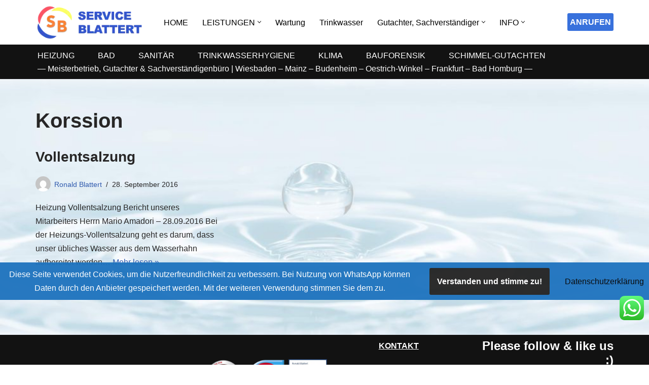

--- FILE ---
content_type: text/html; charset=UTF-8
request_url: https://blattert.de/tag/korssion/
body_size: 34650
content:
<!DOCTYPE html>
<html lang="de">

<head>
	
	<meta charset="UTF-8">
	<meta name="viewport" content="width=device-width, initial-scale=1, minimum-scale=1">
	<link rel="profile" href="https://gmpg.org/xfn/11">
		<meta name='robots' content='index, follow, max-image-preview:large, max-snippet:-1, max-video-preview:-1' />
	<style>img:is([sizes="auto" i], [sizes^="auto," i]) { contain-intrinsic-size: 3000px 1500px }</style>
	
	<!-- This site is optimized with the Yoast SEO plugin v26.8 - https://yoast.com/product/yoast-seo-wordpress/ -->
	<title>Korssion Archive - SERVICE BLATTERT - Meisterbetrieb, Gutachter und Sachverständigenbüro | Heizung - Bad - Sanitär - Trinkwasserhygiene - Gas - Wartung - Bauforensik - Schimmel | Wiesbaden - Mainz - Frankfurt - Budenheim - Oestrich-Winkel - Königstein - Bad Vilbel</title>
	<link rel="canonical" href="https://blattert.de/tag/korssion/" />
	<meta property="og:locale" content="de_DE" />
	<meta property="og:type" content="article" />
	<meta property="og:title" content="Korssion Archive - SERVICE BLATTERT - Meisterbetrieb, Gutachter und Sachverständigenbüro | Heizung - Bad - Sanitär - Trinkwasserhygiene - Gas - Wartung - Bauforensik - Schimmel | Wiesbaden - Mainz - Frankfurt - Budenheim - Oestrich-Winkel - Königstein - Bad Vilbel" />
	<meta property="og:url" content="https://blattert.de/tag/korssion/" />
	<meta property="og:site_name" content="SERVICE BLATTERT - Meisterbetrieb, Gutachter und Sachverständigenbüro | Heizung - Bad - Sanitär - Trinkwasserhygiene - Gas - Wartung - Bauforensik - Schimmel | Wiesbaden - Mainz - Frankfurt - Budenheim - Oestrich-Winkel - Königstein - Bad Vilbel" />
	<meta name="twitter:card" content="summary_large_image" />
	<script type="application/ld+json" class="yoast-schema-graph">{"@context":"https://schema.org","@graph":[{"@type":"CollectionPage","@id":"https://blattert.de/tag/korssion/","url":"https://blattert.de/tag/korssion/","name":"Korssion Archive - SERVICE BLATTERT - Meisterbetrieb, Gutachter und Sachverständigenbüro | Heizung - Bad - Sanitär - Trinkwasserhygiene - Gas - Wartung - Bauforensik - Schimmel | Wiesbaden - Mainz - Frankfurt - Budenheim - Oestrich-Winkel - Königstein - Bad Vilbel","isPartOf":{"@id":"https://blattert.de/#website"},"breadcrumb":{"@id":"https://blattert.de/tag/korssion/#breadcrumb"},"inLanguage":"de"},{"@type":"BreadcrumbList","@id":"https://blattert.de/tag/korssion/#breadcrumb","itemListElement":[{"@type":"ListItem","position":1,"name":"Startseite","item":"https://blattert.de/"},{"@type":"ListItem","position":2,"name":"Korssion"}]},{"@type":"WebSite","@id":"https://blattert.de/#website","url":"https://blattert.de/","name":"SERVICE BLATTERT - Meisterbetrieb, Gutachter und Sachverständigenbüro | Heizung - Bad - Sanitär - Trinkwasserhygiene - Gas - Wartung - Bauforensik - Schimmel | Wiesbaden - Mainz - Frankfurt - Budenheim - Oestrich-Winkel - Königstein - Bad Vilbel","description":"Sie benötigen erstklassige Installateure oder Gutachter? Dann sind Sie bei uns genau an der richtigen Stelle. Wir helfen Ihenen rund um das Thema Heizung, Bad, Sanitär, Trinkwasser, Wartung und Notdienst","publisher":{"@id":"https://blattert.de/#organization"},"potentialAction":[{"@type":"SearchAction","target":{"@type":"EntryPoint","urlTemplate":"https://blattert.de/?s={search_term_string}"},"query-input":{"@type":"PropertyValueSpecification","valueRequired":true,"valueName":"search_term_string"}}],"inLanguage":"de"},{"@type":"Organization","@id":"https://blattert.de/#organization","name":"SERVICE BLATTERT - Meisterbetrieb, Gutachter und Sachverständigenbüro | Heizung - Bad - Sanitär - Trinkwasserhygiene - Gas - Wartung - Bauforensik - Schimmel | Wiesbaden - Mainz - Frankfurt - Budenheim - Oestrich-Winkel - Königstein - Bad Vilbel","url":"https://blattert.de/","logo":{"@type":"ImageObject","inLanguage":"de","@id":"https://blattert.de/#/schema/logo/image/","url":"https://blattert.de/wp-content/uploads/2019/06/logo-blattert-3.png","contentUrl":"https://blattert.de/wp-content/uploads/2019/06/logo-blattert-3.png","width":250,"height":82,"caption":"SERVICE BLATTERT - Meisterbetrieb, Gutachter und Sachverständigenbüro | Heizung - Bad - Sanitär - Trinkwasserhygiene - Gas - Wartung - Bauforensik - Schimmel | Wiesbaden - Mainz - Frankfurt - Budenheim - Oestrich-Winkel - Königstein - Bad Vilbel"},"image":{"@id":"https://blattert.de/#/schema/logo/image/"}}]}</script>
	<!-- / Yoast SEO plugin. -->


<link rel='dns-prefetch' href='//www.googletagmanager.com' />

<link rel="alternate" type="application/rss+xml" title="SERVICE BLATTERT - Meisterbetrieb, Gutachter und Sachverständigenbüro | Heizung - Bad - Sanitär - Trinkwasserhygiene - Gas - Wartung - Bauforensik - Schimmel | Wiesbaden - Mainz - Frankfurt - Budenheim - Oestrich-Winkel - Königstein - Bad Vilbel &raquo; Feed" href="https://blattert.de/feed/" />
<link rel="alternate" type="application/rss+xml" title="SERVICE BLATTERT - Meisterbetrieb, Gutachter und Sachverständigenbüro | Heizung - Bad - Sanitär - Trinkwasserhygiene - Gas - Wartung - Bauforensik - Schimmel | Wiesbaden - Mainz - Frankfurt - Budenheim - Oestrich-Winkel - Königstein - Bad Vilbel &raquo; Kommentar-Feed" href="https://blattert.de/comments/feed/" />
<link rel="alternate" type="application/rss+xml" title="SERVICE BLATTERT - Meisterbetrieb, Gutachter und Sachverständigenbüro | Heizung - Bad - Sanitär - Trinkwasserhygiene - Gas - Wartung - Bauforensik - Schimmel | Wiesbaden - Mainz - Frankfurt - Budenheim - Oestrich-Winkel - Königstein - Bad Vilbel &raquo; Schlagwort-Feed zu Korssion" href="https://blattert.de/tag/korssion/feed/" />
<link rel='stylesheet' id='sv_provenexpert_widget_scripts_frontend-css' href='https://blattert.de/wp-content/plugins/sv-provenexpert/lib/modules/widget/lib/frontend/css/widget.css?ver=1721332314' media='all' />
<style id='wp-emoji-styles-inline-css'>

	img.wp-smiley, img.emoji {
		display: inline !important;
		border: none !important;
		box-shadow: none !important;
		height: 1em !important;
		width: 1em !important;
		margin: 0 0.07em !important;
		vertical-align: -0.1em !important;
		background: none !important;
		padding: 0 !important;
	}
</style>
<link rel='stylesheet' id='wp-block-library-css' href='https://blattert.de/wp-includes/css/dist/block-library/style.min.css?ver=6.8.3' media='all' />
<style id='classic-theme-styles-inline-css'>
/*! This file is auto-generated */
.wp-block-button__link{color:#fff;background-color:#32373c;border-radius:9999px;box-shadow:none;text-decoration:none;padding:calc(.667em + 2px) calc(1.333em + 2px);font-size:1.125em}.wp-block-file__button{background:#32373c;color:#fff;text-decoration:none}
</style>
<link rel='stylesheet' id='panorama-image-360-style-css' href='https://blattert.de/wp-content/plugins/panorama/build/blocks/image-360/view.css?ver=1.0.0' media='all' />
<link rel='stylesheet' id='panorama-image-3d-style-css' href='https://blattert.de/wp-content/plugins/panorama/build/blocks/image-3d/view.css?ver=1.0.0' media='all' />
<link rel='stylesheet' id='panorama-video-style-css' href='https://blattert.de/wp-content/plugins/panorama/build/blocks/video/view.css?ver=1.0.0' media='all' />
<link rel='stylesheet' id='panorama-video-360-style-css' href='https://blattert.de/wp-content/plugins/panorama/build/blocks/video-360/view.css?ver=1.0.0' media='all' />
<link rel='stylesheet' id='panorama-google-street-style-css' href='https://blattert.de/wp-content/plugins/panorama/build/blocks/google-street/view.css?ver=1.0.0' media='all' />
<style id='panorama-gallery-style-inline-css'>
#gallery-container{display:flex;flex-wrap:wrap;margin-bottom:4px;width:100%;height:100%;gap:10px;.photo{width:auto;min-width:317px;background:#ccc;background-size:cover;height:200px;border-radius:3px;overflow:hidden;cursor:pointer}}.bppiv_panorama{position:relative}.bppiv_panorama .title{width:100%;height:80px;line-height:80px;text-align:center;font-size:24px}#panorama-container{position:fixed;display:flex;width:calc(100vw - 17px);max-width:200vw;height:100%;top:0;left:0;background:white;transform:scale(0, 0);opacity:0;transition:all .5s ease-out;z-index:999}#panorama-container.open{opacity:1;transform:scale(1, 1)}.bppiv_panorama .photo{flex-grow:1;width:360px;height:240px;background-size:cover;margin:4px;border:1px solid #ccc;cursor:pointer;overflow:hidden}.bppiv_panorama .photo:hover{border-color:#000}#bppiv-progress-bar{position:fixed;top:0;width:0;height:5px;background-color:#fff;transition:opacity .5s ease}.bppiv_panorama .close{width:44px;height:44px;position:absolute;right:11%;margin-top:50px;cursor:pointer}.bppiv_panorama .close>i{color:#fff;font-size:44px}.bppiv_panorama .close .close-icon{color:#fff;font-size:40px;margin-top:45px;svg{background-color:rgb(53, 18, 53);border-radius:50%;padding:10px}}#bppiv-main-container{width:79%;height:80%;margin:0 auto;align-self:center;background-color:#000;.panolens-canvas{width:1516px !important}}.pan_loadMore{border:none;width:200px;display:flex;justify-content:center;cursor:pointer;background:#000;margin:30px auto;padding:7px 15px;color:#fff;font-size:14px;text-transform:capitalize;border-radius:3px;transition:all .5s ease-in}.item-badge{background:rgba(0, 0, 0, 0.7);color:#fff;padding:3px 5px;transform:rotate(-44deg);width:137px;height:43px;display:flex;justify-content:center;position:relative;left:-53px;top:-9px;position:relative;align-items:last baseline;font-size:14px;text-transform:capitalize;font-weight:normal}.bppiv_panorama{width:600px;height:400px}.pnlm-about-msg{display:none !important}.bppiv_panorama_video2{max-width:100%;position:relative}.bppiv_panorama_video2 video{max-width:100%;width:100%}@media only screen and (min-width: 768px)and (max-width: 1024px){.bppiv_panorama .close{right:1%;margin-top:140px}#bppiv-main-container{width:100%;height:50%;.panolens-canvas{width:100% !important}}}@media only screen and (max-width: 767px){.bppiv_panorama .close{right:2%;margin-top:140px}#bppiv-main-container{width:100%;height:50%;.panolens-canvas{width:100% !important}}}
.wp-block-panorama-gallery{box-sizing:border-box}.wp-block-panorama-gallery *{box-sizing:border-box}.wp-block-panorama-gallery .bBlocksGalleryViewer{display:flex;flex-direction:column}.wp-block-panorama-gallery .bBlocksGalleryViewer .panoramaGalleryViewer{overflow:hidden}.wp-block-panorama-gallery .bBlocksGalleryViewer .panoramaGalleryViewer .panolens-canvas{width:100% !important;height:100% !important}.wp-block-panorama-gallery .icon{font-style:inherit}

</style>
<link rel='stylesheet' id='panorama-tour-style-css' href='https://blattert.de/wp-content/plugins/panorama/build/blocks/tour/view.css?ver=1.0.0' media='all' />
<link rel='stylesheet' id='bpgb-panorama-style-css' href='https://blattert.de/wp-content/plugins/panorama/build/blocks/gutenberg-block/view.css?ver=6.8.3' media='all' />
<link rel='stylesheet' id='panorama-virtual-tour-style-css' href='https://blattert.de/wp-content/plugins/panorama/build/blocks/virtual/view.css?ver=1.0.0' media='all' />
<style id='psb-product-spot-style-inline-css'>
.wp-block-psb-product-spot{box-sizing:border-box}.wp-block-psb-product-spot *{box-sizing:border-box}.wp-block-psb-product-spot .productSpotWrapper{width:100%;display:flex}.wp-block-psb-product-spot .productSpotWrapper .productSpot{min-width:250px}.wp-block-psb-product-spot .productSpotWrapper .productSpot .image{width:100%;height:auto;display:block}.wp-block-psb-product-spot .productSpotWrapper .productSpot .hotspot{position:absolute;display:flex;align-items:center;justify-content:center;cursor:pointer;transform:translate(-12px, -12px);z-index:1;transition:box-shadow .3s ease;left:0;top:0}.wp-block-psb-product-spot .productSpotWrapper .productSpot .hotspot.activeHotspot{z-index:10;box-shadow:0 0 0 6px rgba(0,0,0,.2)}.wp-block-psb-product-spot .productSpotWrapper .productSpot .hotspot .icon svg{display:flex;justify-content:center;align-items:center}.wp-block-psb-product-spot .productSpotWrapper .productSpot .hotspot .deleteIcon{display:none;position:absolute;top:-12px;right:-12px;background:red;color:#fff;border-radius:50%;padding:0px 6px;font-size:10px;cursor:pointer}.wp-block-psb-product-spot .productSpotWrapper .productSpot .hotspot:hover .deleteIcon{display:block}.wp-block-psb-product-spot .productSpotWrapper .productSpot .simple{position:relative}.wp-block-psb-product-spot .productSpotWrapper .productSpot .simpleInfo{margin-top:15px;box-shadow:0 2px 6px rgba(0,0,0,.1);z-index:5;animation:fade-in .3s ease-in-out}.wp-block-psb-product-spot .productSpotWrapper .productSpot .simpleInfo .title{margin:0}@keyframes fade-in{from{opacity:0;transform:translateY(6px)}to{opacity:1;transform:translateY(0)}}.wp-block-psb-product-spot .productSpotWrapper .productSpot .sidePanel{position:relative;gap:24px;display:grid;grid-template-columns:minmax(390px, 3fr) minmax(260px, 2fr);max-width:100%}@media only screen and (max-width: 674px){.wp-block-psb-product-spot .productSpotWrapper .productSpot .sidePanel{grid-template-columns:1fr}}.wp-block-psb-product-spot .productSpotWrapper .productSpot .sidePanel .imageAndHotspot{height:-moz-max-content;height:max-content;max-width:100%;position:relative}@media(max-width: 1023px){.wp-block-psb-product-spot .productSpotWrapper .productSpot .sidePanel .imageAndHotspot{width:100%}}.wp-block-psb-product-spot .productSpotWrapper .productSpot .sidePanel .infoBox{max-width:100%;height:100%;overflow-y:auto;padding:0px}@media(max-width: 1023px){.wp-block-psb-product-spot .productSpotWrapper .productSpot .sidePanel .infoBox{width:100%}}.wp-block-psb-product-spot .productSpotWrapper .productSpot .sidePanel .infoBox .info{box-shadow:0px 2px 6px rgba(0,0,0,.01);height:100%;overflow:hidden;display:flex;flex-direction:column}.wp-block-psb-product-spot .productSpotWrapper .productSpot .sidePanel .infoBox .info .title{border-bottom:1px solid #e5e7eb;padding-bottom:8px}.wp-block-psb-product-spot .productSpotWrapper .productSpot .sidePanel .infoBox .info .desc{line-height:1.5}.wp-block-psb-product-spot .productSpotWrapper .productSpot .sidePanel .infoBox .info .noHotspot{font-family:"inter";text-align:center}.wp-block-psb-product-spot .productSpotWrapper .productSpot .sidePanel .infoBox .info .btnGroup{display:grid;grid-auto-rows:55px;grid-auto-flow:row;margin-top:20px;overflow-y:auto;flex:1}.wp-block-psb-product-spot .productSpotWrapper .productSpot .sidePanel .infoBox .info .btnGroup .indexBtn{aspect-ratio:1;border:none;outline:none;font-weight:bold;cursor:pointer;transition:background-color .2s ease;display:flex;justify-content:center;align-items:center;padding:0}.wp-block-psb-product-spot .productSpotWrapper .productSpot .sidePanel .infoBox .info .btnGroup .indexBtn.activeIdx{box-shadow:none}.wp-block-psb-product-spot .productSpotWrapper .productSpot .tippy{position:relative}.wp-block-psb-product-spot .productSpotWrapper .productSpot .tippy .tippy-box[data-theme~=hotspot]{background-color:#0c50d8;width:300px;min-width:200px;box-shadow:0 4px 10px rgba(0,0,0,.2);z-index:20}.wp-block-psb-product-spot .productSpotWrapper .productSpot .tippy .tippy-box[data-theme~=hotspot] .title{margin-bottom:4px}
.tippy-box[data-animation=fade][data-state=hidden]{opacity:0}[data-tippy-root]{max-width:calc(100vw - 10px)}.tippy-box{position:relative;background-color:#333;color:#fff;border-radius:4px;font-size:14px;line-height:1.4;white-space:normal;outline:0;transition-property:transform,visibility,opacity}.tippy-box[data-placement^=top]>.tippy-arrow{bottom:0}.tippy-box[data-placement^=top]>.tippy-arrow:before{bottom:-7px;left:0;border-width:8px 8px 0;border-top-color:initial;transform-origin:center top}.tippy-box[data-placement^=bottom]>.tippy-arrow{top:0}.tippy-box[data-placement^=bottom]>.tippy-arrow:before{top:-7px;left:0;border-width:0 8px 8px;border-bottom-color:initial;transform-origin:center bottom}.tippy-box[data-placement^=left]>.tippy-arrow{right:0}.tippy-box[data-placement^=left]>.tippy-arrow:before{border-width:8px 0 8px 8px;border-left-color:initial;right:-7px;transform-origin:center left}.tippy-box[data-placement^=right]>.tippy-arrow{left:0}.tippy-box[data-placement^=right]>.tippy-arrow:before{left:-7px;border-width:8px 8px 8px 0;border-right-color:initial;transform-origin:center right}.tippy-box[data-inertia][data-state=visible]{transition-timing-function:cubic-bezier(0.54, 1.5, 0.38, 1.11)}.tippy-arrow{width:16px;height:16px;color:#333}.tippy-arrow:before{content:"";position:absolute;border-color:transparent;border-style:solid}.tippy-content{position:relative;padding:5px 9px;z-index:1}

</style>
<link rel='stylesheet' id='wp-components-css' href='https://blattert.de/wp-includes/css/dist/components/style.min.css?ver=6.8.3' media='all' />
<link rel='stylesheet' id='wp-preferences-css' href='https://blattert.de/wp-includes/css/dist/preferences/style.min.css?ver=6.8.3' media='all' />
<link rel='stylesheet' id='wp-block-editor-css' href='https://blattert.de/wp-includes/css/dist/block-editor/style.min.css?ver=6.8.3' media='all' />
<link rel='stylesheet' id='popup-maker-block-library-style-css' href='https://blattert.de/wp-content/plugins/popup-maker/dist/packages/block-library-style.css?ver=dbea705cfafe089d65f1' media='all' />
<link rel='stylesheet' id='videojs-css' href='https://blattert.de/wp-content/plugins/panorama/public/assets/css/lib/video-js.min.css?ver=1.4.5' media='all' />
<link rel='stylesheet' id='videojs-vr-css' href='https://blattert.de/wp-content/plugins/panorama/public/assets/css/lib/videojs-vr.css?ver=1.4.5' media='all' />
<link rel='stylesheet' id='bppiv-pannellum-css-css' href='https://blattert.de/wp-content/plugins/panorama/public/assets/css/library/pannellum.min.css?ver=2.5.6' media='all' />
<style id='global-styles-inline-css'>
:root{--wp--preset--aspect-ratio--square: 1;--wp--preset--aspect-ratio--4-3: 4/3;--wp--preset--aspect-ratio--3-4: 3/4;--wp--preset--aspect-ratio--3-2: 3/2;--wp--preset--aspect-ratio--2-3: 2/3;--wp--preset--aspect-ratio--16-9: 16/9;--wp--preset--aspect-ratio--9-16: 9/16;--wp--preset--color--black: #000000;--wp--preset--color--cyan-bluish-gray: #abb8c3;--wp--preset--color--white: #ffffff;--wp--preset--color--pale-pink: #f78da7;--wp--preset--color--vivid-red: #cf2e2e;--wp--preset--color--luminous-vivid-orange: #ff6900;--wp--preset--color--luminous-vivid-amber: #fcb900;--wp--preset--color--light-green-cyan: #7bdcb5;--wp--preset--color--vivid-green-cyan: #00d084;--wp--preset--color--pale-cyan-blue: #8ed1fc;--wp--preset--color--vivid-cyan-blue: #0693e3;--wp--preset--color--vivid-purple: #9b51e0;--wp--preset--color--neve-link-color: var(--nv-primary-accent);--wp--preset--color--neve-link-hover-color: var(--nv-secondary-accent);--wp--preset--color--nv-site-bg: var(--nv-site-bg);--wp--preset--color--nv-light-bg: var(--nv-light-bg);--wp--preset--color--nv-dark-bg: var(--nv-dark-bg);--wp--preset--color--neve-text-color: var(--nv-text-color);--wp--preset--color--nv-text-dark-bg: var(--nv-text-dark-bg);--wp--preset--color--nv-c-1: var(--nv-c-1);--wp--preset--color--nv-c-2: var(--nv-c-2);--wp--preset--color--custom-1: var(--custom-1);--wp--preset--gradient--vivid-cyan-blue-to-vivid-purple: linear-gradient(135deg,rgba(6,147,227,1) 0%,rgb(155,81,224) 100%);--wp--preset--gradient--light-green-cyan-to-vivid-green-cyan: linear-gradient(135deg,rgb(122,220,180) 0%,rgb(0,208,130) 100%);--wp--preset--gradient--luminous-vivid-amber-to-luminous-vivid-orange: linear-gradient(135deg,rgba(252,185,0,1) 0%,rgba(255,105,0,1) 100%);--wp--preset--gradient--luminous-vivid-orange-to-vivid-red: linear-gradient(135deg,rgba(255,105,0,1) 0%,rgb(207,46,46) 100%);--wp--preset--gradient--very-light-gray-to-cyan-bluish-gray: linear-gradient(135deg,rgb(238,238,238) 0%,rgb(169,184,195) 100%);--wp--preset--gradient--cool-to-warm-spectrum: linear-gradient(135deg,rgb(74,234,220) 0%,rgb(151,120,209) 20%,rgb(207,42,186) 40%,rgb(238,44,130) 60%,rgb(251,105,98) 80%,rgb(254,248,76) 100%);--wp--preset--gradient--blush-light-purple: linear-gradient(135deg,rgb(255,206,236) 0%,rgb(152,150,240) 100%);--wp--preset--gradient--blush-bordeaux: linear-gradient(135deg,rgb(254,205,165) 0%,rgb(254,45,45) 50%,rgb(107,0,62) 100%);--wp--preset--gradient--luminous-dusk: linear-gradient(135deg,rgb(255,203,112) 0%,rgb(199,81,192) 50%,rgb(65,88,208) 100%);--wp--preset--gradient--pale-ocean: linear-gradient(135deg,rgb(255,245,203) 0%,rgb(182,227,212) 50%,rgb(51,167,181) 100%);--wp--preset--gradient--electric-grass: linear-gradient(135deg,rgb(202,248,128) 0%,rgb(113,206,126) 100%);--wp--preset--gradient--midnight: linear-gradient(135deg,rgb(2,3,129) 0%,rgb(40,116,252) 100%);--wp--preset--font-size--small: 13px;--wp--preset--font-size--medium: 20px;--wp--preset--font-size--large: 36px;--wp--preset--font-size--x-large: 42px;--wp--preset--spacing--20: 0.44rem;--wp--preset--spacing--30: 0.67rem;--wp--preset--spacing--40: 1rem;--wp--preset--spacing--50: 1.5rem;--wp--preset--spacing--60: 2.25rem;--wp--preset--spacing--70: 3.38rem;--wp--preset--spacing--80: 5.06rem;--wp--preset--shadow--natural: 6px 6px 9px rgba(0, 0, 0, 0.2);--wp--preset--shadow--deep: 12px 12px 50px rgba(0, 0, 0, 0.4);--wp--preset--shadow--sharp: 6px 6px 0px rgba(0, 0, 0, 0.2);--wp--preset--shadow--outlined: 6px 6px 0px -3px rgba(255, 255, 255, 1), 6px 6px rgba(0, 0, 0, 1);--wp--preset--shadow--crisp: 6px 6px 0px rgba(0, 0, 0, 1);}:where(.is-layout-flex){gap: 0.5em;}:where(.is-layout-grid){gap: 0.5em;}body .is-layout-flex{display: flex;}.is-layout-flex{flex-wrap: wrap;align-items: center;}.is-layout-flex > :is(*, div){margin: 0;}body .is-layout-grid{display: grid;}.is-layout-grid > :is(*, div){margin: 0;}:where(.wp-block-columns.is-layout-flex){gap: 2em;}:where(.wp-block-columns.is-layout-grid){gap: 2em;}:where(.wp-block-post-template.is-layout-flex){gap: 1.25em;}:where(.wp-block-post-template.is-layout-grid){gap: 1.25em;}.has-black-color{color: var(--wp--preset--color--black) !important;}.has-cyan-bluish-gray-color{color: var(--wp--preset--color--cyan-bluish-gray) !important;}.has-white-color{color: var(--wp--preset--color--white) !important;}.has-pale-pink-color{color: var(--wp--preset--color--pale-pink) !important;}.has-vivid-red-color{color: var(--wp--preset--color--vivid-red) !important;}.has-luminous-vivid-orange-color{color: var(--wp--preset--color--luminous-vivid-orange) !important;}.has-luminous-vivid-amber-color{color: var(--wp--preset--color--luminous-vivid-amber) !important;}.has-light-green-cyan-color{color: var(--wp--preset--color--light-green-cyan) !important;}.has-vivid-green-cyan-color{color: var(--wp--preset--color--vivid-green-cyan) !important;}.has-pale-cyan-blue-color{color: var(--wp--preset--color--pale-cyan-blue) !important;}.has-vivid-cyan-blue-color{color: var(--wp--preset--color--vivid-cyan-blue) !important;}.has-vivid-purple-color{color: var(--wp--preset--color--vivid-purple) !important;}.has-neve-link-color-color{color: var(--wp--preset--color--neve-link-color) !important;}.has-neve-link-hover-color-color{color: var(--wp--preset--color--neve-link-hover-color) !important;}.has-nv-site-bg-color{color: var(--wp--preset--color--nv-site-bg) !important;}.has-nv-light-bg-color{color: var(--wp--preset--color--nv-light-bg) !important;}.has-nv-dark-bg-color{color: var(--wp--preset--color--nv-dark-bg) !important;}.has-neve-text-color-color{color: var(--wp--preset--color--neve-text-color) !important;}.has-nv-text-dark-bg-color{color: var(--wp--preset--color--nv-text-dark-bg) !important;}.has-nv-c-1-color{color: var(--wp--preset--color--nv-c-1) !important;}.has-nv-c-2-color{color: var(--wp--preset--color--nv-c-2) !important;}.has-custom-1-color{color: var(--wp--preset--color--custom-1) !important;}.has-black-background-color{background-color: var(--wp--preset--color--black) !important;}.has-cyan-bluish-gray-background-color{background-color: var(--wp--preset--color--cyan-bluish-gray) !important;}.has-white-background-color{background-color: var(--wp--preset--color--white) !important;}.has-pale-pink-background-color{background-color: var(--wp--preset--color--pale-pink) !important;}.has-vivid-red-background-color{background-color: var(--wp--preset--color--vivid-red) !important;}.has-luminous-vivid-orange-background-color{background-color: var(--wp--preset--color--luminous-vivid-orange) !important;}.has-luminous-vivid-amber-background-color{background-color: var(--wp--preset--color--luminous-vivid-amber) !important;}.has-light-green-cyan-background-color{background-color: var(--wp--preset--color--light-green-cyan) !important;}.has-vivid-green-cyan-background-color{background-color: var(--wp--preset--color--vivid-green-cyan) !important;}.has-pale-cyan-blue-background-color{background-color: var(--wp--preset--color--pale-cyan-blue) !important;}.has-vivid-cyan-blue-background-color{background-color: var(--wp--preset--color--vivid-cyan-blue) !important;}.has-vivid-purple-background-color{background-color: var(--wp--preset--color--vivid-purple) !important;}.has-neve-link-color-background-color{background-color: var(--wp--preset--color--neve-link-color) !important;}.has-neve-link-hover-color-background-color{background-color: var(--wp--preset--color--neve-link-hover-color) !important;}.has-nv-site-bg-background-color{background-color: var(--wp--preset--color--nv-site-bg) !important;}.has-nv-light-bg-background-color{background-color: var(--wp--preset--color--nv-light-bg) !important;}.has-nv-dark-bg-background-color{background-color: var(--wp--preset--color--nv-dark-bg) !important;}.has-neve-text-color-background-color{background-color: var(--wp--preset--color--neve-text-color) !important;}.has-nv-text-dark-bg-background-color{background-color: var(--wp--preset--color--nv-text-dark-bg) !important;}.has-nv-c-1-background-color{background-color: var(--wp--preset--color--nv-c-1) !important;}.has-nv-c-2-background-color{background-color: var(--wp--preset--color--nv-c-2) !important;}.has-custom-1-background-color{background-color: var(--wp--preset--color--custom-1) !important;}.has-black-border-color{border-color: var(--wp--preset--color--black) !important;}.has-cyan-bluish-gray-border-color{border-color: var(--wp--preset--color--cyan-bluish-gray) !important;}.has-white-border-color{border-color: var(--wp--preset--color--white) !important;}.has-pale-pink-border-color{border-color: var(--wp--preset--color--pale-pink) !important;}.has-vivid-red-border-color{border-color: var(--wp--preset--color--vivid-red) !important;}.has-luminous-vivid-orange-border-color{border-color: var(--wp--preset--color--luminous-vivid-orange) !important;}.has-luminous-vivid-amber-border-color{border-color: var(--wp--preset--color--luminous-vivid-amber) !important;}.has-light-green-cyan-border-color{border-color: var(--wp--preset--color--light-green-cyan) !important;}.has-vivid-green-cyan-border-color{border-color: var(--wp--preset--color--vivid-green-cyan) !important;}.has-pale-cyan-blue-border-color{border-color: var(--wp--preset--color--pale-cyan-blue) !important;}.has-vivid-cyan-blue-border-color{border-color: var(--wp--preset--color--vivid-cyan-blue) !important;}.has-vivid-purple-border-color{border-color: var(--wp--preset--color--vivid-purple) !important;}.has-neve-link-color-border-color{border-color: var(--wp--preset--color--neve-link-color) !important;}.has-neve-link-hover-color-border-color{border-color: var(--wp--preset--color--neve-link-hover-color) !important;}.has-nv-site-bg-border-color{border-color: var(--wp--preset--color--nv-site-bg) !important;}.has-nv-light-bg-border-color{border-color: var(--wp--preset--color--nv-light-bg) !important;}.has-nv-dark-bg-border-color{border-color: var(--wp--preset--color--nv-dark-bg) !important;}.has-neve-text-color-border-color{border-color: var(--wp--preset--color--neve-text-color) !important;}.has-nv-text-dark-bg-border-color{border-color: var(--wp--preset--color--nv-text-dark-bg) !important;}.has-nv-c-1-border-color{border-color: var(--wp--preset--color--nv-c-1) !important;}.has-nv-c-2-border-color{border-color: var(--wp--preset--color--nv-c-2) !important;}.has-custom-1-border-color{border-color: var(--wp--preset--color--custom-1) !important;}.has-vivid-cyan-blue-to-vivid-purple-gradient-background{background: var(--wp--preset--gradient--vivid-cyan-blue-to-vivid-purple) !important;}.has-light-green-cyan-to-vivid-green-cyan-gradient-background{background: var(--wp--preset--gradient--light-green-cyan-to-vivid-green-cyan) !important;}.has-luminous-vivid-amber-to-luminous-vivid-orange-gradient-background{background: var(--wp--preset--gradient--luminous-vivid-amber-to-luminous-vivid-orange) !important;}.has-luminous-vivid-orange-to-vivid-red-gradient-background{background: var(--wp--preset--gradient--luminous-vivid-orange-to-vivid-red) !important;}.has-very-light-gray-to-cyan-bluish-gray-gradient-background{background: var(--wp--preset--gradient--very-light-gray-to-cyan-bluish-gray) !important;}.has-cool-to-warm-spectrum-gradient-background{background: var(--wp--preset--gradient--cool-to-warm-spectrum) !important;}.has-blush-light-purple-gradient-background{background: var(--wp--preset--gradient--blush-light-purple) !important;}.has-blush-bordeaux-gradient-background{background: var(--wp--preset--gradient--blush-bordeaux) !important;}.has-luminous-dusk-gradient-background{background: var(--wp--preset--gradient--luminous-dusk) !important;}.has-pale-ocean-gradient-background{background: var(--wp--preset--gradient--pale-ocean) !important;}.has-electric-grass-gradient-background{background: var(--wp--preset--gradient--electric-grass) !important;}.has-midnight-gradient-background{background: var(--wp--preset--gradient--midnight) !important;}.has-small-font-size{font-size: var(--wp--preset--font-size--small) !important;}.has-medium-font-size{font-size: var(--wp--preset--font-size--medium) !important;}.has-large-font-size{font-size: var(--wp--preset--font-size--large) !important;}.has-x-large-font-size{font-size: var(--wp--preset--font-size--x-large) !important;}
:where(.wp-block-post-template.is-layout-flex){gap: 1.25em;}:where(.wp-block-post-template.is-layout-grid){gap: 1.25em;}
:where(.wp-block-columns.is-layout-flex){gap: 2em;}:where(.wp-block-columns.is-layout-grid){gap: 2em;}
:root :where(.wp-block-pullquote){font-size: 1.5em;line-height: 1.6;}
</style>
<link rel='stylesheet' id='SFSIPLUSmainCss-css' href='https://blattert.de/wp-content/plugins/Ultimate-Premium-Plugin/css/sfsi-style.css?ver=16.2' media='all' />
<link rel='stylesheet' id='ccw_main_css-css' href='https://blattert.de/wp-content/plugins/click-to-chat-for-whatsapp/prev/assets/css/mainstyles.css?ver=4.36' media='all' />
<link rel='stylesheet' id='fhw_dsgvo_cookie_register_frontend_style-css' href='https://blattert.de/wp-content/plugins/dsgvo-tools-cookie-hinweis-datenschutz/styles/frontend.css?ver=1769847332' media='all' />
<style id='grw-public-main-css-inline-css'>
.wp-gr,.wp-gr *,.wp-gr ::after,.wp-gr ::before{box-sizing:border-box}.wp-gr{display:block;direction:ltr;font-size:var(--font-size, 16px);font-family:var(--font-family, inherit);font-style:normal;font-weight:400;text-align:start;line-height:normal;overflow:visible;text-decoration:none;list-style-type:disc;box-sizing:border-box;visibility:visible!important}.wp-gr div,.wp-gr span{margin:0;padding:0;color:inherit;font:inherit;line-height:normal;letter-spacing:normal;text-transform:none;text-decoration:none;border:0;background:0 0}.wp-gr a{color:inherit;border:0;text-decoration:none;background:0 0;cursor:pointer}.wp-gr a:focus{outline:0}.wp-gr a:focus-visible{outline:2px solid currentColor;outline-offset:2px}.wp-gr img{display:block;max-width:100%;height:auto;margin:0;padding:0;border:0;line-height:0;vertical-align:middle}.wp-gr i{font-style:normal;font-weight:inherit;margin:0;padding:0;border:0;vertical-align:middle;background:0 0}.wp-gr svg{display:inline-block;width:auto;height:auto;vertical-align:middle;overflow:visible}.wp-gr svg use{opacity:1;visibility:visible}.wp-gr{--card-gap:4px;--rev-gap:4px;--img-size:46px;--media-gap:8px;--media-size:40px;--media-lines:2;--color:#fb8e28;--rev-color:#f4f4f4;--rpi-star-color:var(--star-color, var(--color));--slider-dot-size:8px;--slider-dot-gap:8px;--slider-dots-visible:5;--slider-act-dot-color:var(--color)}.wp-gr .wp-google-based,.wp-gr .wp-google-powered{margin:0!important;padding:0!important;color:var(--head-based-color,#555)!important}.wp-gr .wp-google-powered{color:var(--powered-color,#777)!important;font-size:16px;font-weight:600}.wp-gr .wp-google-powered>span{font-weight:600!important}.wp-gr .grw-img{position:relative!important;min-width:var(--img-size)!important;max-width:var(--img-size)!important;height:var(--img-size)!important;border:none!important;z-index:3!important}.wp-gr .grw-img-wrap{position:relative;min-width:var(--img-size)!important;max-width:var(--img-size)!important;overflow:visible}.wp-gr .grw-img-wrap::before{content:'';position:absolute;top:0;left:0;width:var(--img-size);height:var(--img-size);border-radius:50%;box-shadow:0 0 2px rgba(0,0,0,.12),0 2px 4px rgba(0,0,0,.24)!important;pointer-events:none}.wp-gr .grw-header .grw-img{border-radius:50%}.wp-gr .grw-header.wp-place-center{width:100%!important}.wp-gr .wp-google-name{color:var(--name-color,#333)!important;font-size:100%!important;font-weight:700!important;text-decoration:none!important;white-space:nowrap!important;text-overflow:ellipsis!important;overflow:hidden!important;width:100%!important;text-align:var(--align,start)!important}.wp-gr .grw-header .wp-google-name{width:100%!important;margin:0!important;padding:0!important;font-size:128%!important;white-space:normal!important}.wp-gr .grw-header-inner>.rpi-flx{overflow:hidden!important}.wp-gr a.wp-google-name{color:#427fed!important;text-decoration:none!important}.wp-gr .wp-google-time{color:#555!important;font-size:13px!important;white-space:nowrap!important}.wp-gr .wp-google-text{color:var(--text-color,#222)!important;font-size:15px!important;line-height:24px!important;max-width:100%!important;overflow:hidden!important;white-space:pre-wrap!important;word-break:break-word!important;vertical-align:middle!important}.wp-gr .rpi-stars+.wp-google-text{padding-left:4px!important}.wp-gr .wp-more{display:none}.wp-gr .wp-more-toggle{color:#136aaf!important;cursor:pointer!important;text-decoration:none!important}.wp-gr .wp-google-url{display:block;margin:4px auto!important;color:#136aaf!important;text-align:center!important}.wp-gr.wp-dark .wp-google-name{color:#eee!important}.wp-gr.rpi.wp-dark .wp-google-name a{color:var(--head-based-color,#eee)!important}.wp-gr.wp-dark .wp-google-time{color:#bbb!important}.wp-gr.wp-dark .wp-google-text{color:#ececec!important}.wp-gr.wp-dark .wp-google-powered{color:var(--powered-color,#fff)!important}.wp-gr.wp-dark .wp-google-based{color:var(--head-based-color,#999)!important}.wp-gr:not(.wp-dark) .grw-review-inner.grw-backgnd{background:var(--rev-color)!important}.wp-gr.rpi .wp-google-name{font-size:100%!important}.wp-gr.rpi .grw-hide,.wp-gr.rpi .wp-google-hide{display:none}.wp-gr.rpi .wp-google-name a{color:var(--head-name-color,#333)!important;font-size:18px!important;text-decoration:none!important}.wp-gr.rpi a.wp-google-name{margin:0!important;color:var(--name-color,#154fc1)!important;text-decoration:none!important;white-space:nowrap!important;text-overflow:ellipsis!important}.wp-gr{display:block!important;width:100%!important;margin:0!important;padding:0!important;text-align:left!important;direction:ltr!important;box-sizing:border-box!important}.wp-gr .grw-row{display:-ms-flexbox!important;display:flex!important;flex-wrap:nowrap!important;align-items:center!important;-ms-flex-wrap:nowrap!important;-ms-flex-align:center!important}.grw-row.grw-row-xs{-ms-flex-wrap:wrap!important;flex-wrap:wrap!important}.grw-row-x .grw-header+.grw-content .grw-review,.grw-row-xs .grw-content,.grw-row-xs .grw-header,.grw-row-xs .grw-review{--col:1}.grw-row-xl .grw-header+.grw-content{--col:1.2}.grw-row-l .grw-header+.grw-content{--col:1.25}.grw-row-m .grw-header+.grw-content{--col:1.333333}.grw-row-s .grw-header+.grw-content{--col:1.5}.grw-row-s .grw-header+.grw-content .grw-review,.grw-row-x .grw-header,.grw-row-x .grw-header+.grw-content,.grw-row-x .grw-review{--col:2}.grw-row-m .grw-header+.grw-content .grw-review,.grw-row-s .grw-header,.grw-row-s .grw-review{--col:3}.grw-row-l .grw-review,.grw-row-m .grw-header,.grw-row-m .grw-review{--col:4}.grw-row-l .grw-header,.grw-row-xl .grw-review{--col:5}.grw-row-xl .grw-header{--col:6}.grw-row .grw-content,.grw-row .grw-header{-ms-flex:1 0 calc(100% / var(--col,3))!important;flex:1 0 calc(100% / var(--col,3))!important;width:calc(100% / var(--col,3))!important}.grw-row .grw-review{-ms-flex:1 0 calc((100% - var(--card-gap,16px)*(var(--col,3) - 1))/ var(--col,3))!important;flex:1 0 calc((100% - var(--card-gap,16px)*(var(--col,3) - 1))/ var(--col,3))!important;width:calc((100% - var(--card-gap,16px)*(var(--col,3) - 1))/ var(--col,3))!important}.wp-gr .grw-content{position:relative!important;min-width:0!important}.wp-gr .grw-content-inner{position:relative!important;display:flex!important;align-items:center!important}.wp-gr .grw-review-inner{height:100%!important}.wp-gr .grw-header-inner,.wp-gr .grw-review-inner{position:relative!important;margin:4px!important;padding:16px!important;width:100%!important}.wp-gr .wp-google-list .grw-header-inner{padding:0 0 16px 0!important}.wp-gr .grw-review-inner.grw-round{border-radius:8px!important}.wp-gr .grw-review-inner.grw-shadow{box-shadow:0 0 2px rgba(0,0,0,.12),0 2px 4px rgba(0,0,0,.24)!important}.wp-gr .grw-review-inner>svg{position:absolute!important;top:10px!important;right:10px!important;width:16px!important;height:16px!important}.wp-gr .grw-review{display:flex;position:relative!important;justify-content:center!important;align-items:center!important;flex-shrink:0!important}.wp-gr .grw-review .wp-google-left{display:block!important;overflow:hidden!important;white-space:nowrap!important;text-overflow:ellipsis!important;line-height:24px!important;padding-bottom:2px!important}.wp-gr .grw-review .wp-google-feedback{height:100px!important;overflow-y:auto!important}.wp-gr .grw-scroll::-webkit-scrollbar{width:4px!important}.wp-gr .grw-scroll::-webkit-scrollbar-track{-webkit-box-shadow:inset 0 0 6px rgba(0,0,0,.3)!important;-webkit-border-radius:4px!important;border-radius:4px!important}.wp-gr .grw-scroll::-webkit-scrollbar-thumb{-webkit-border-radius:10px!important;border-radius:10px!important;background:#ccc!important;-webkit-box-shadow:inset 0 0 6px rgba(0,0,0,.5)!important}.wp-gr .wp-google-wr{display:flex;margin:0!important}.wp-gr .wp-google-wr a{color:#fff!important;padding:4px 12px 8px!important;outline:0!important;border-radius:27px!important;background:var(--btn-color,#1f67e7)!important;white-space:nowrap!important;vertical-align:middle!important;opacity:.9!important;text-shadow:1px 1px 0 #888!important;box-shadow:0 0 2px rgba(0,0,0,.12),0 2px 4px rgba(0,0,0,.24)!important;user-select:none!important;transition:all .2s ease-in-out!important}.wp-gr .wp-google-wr a:hover{opacity:.95!important;background:var(--btn-color,#1f67e7)!important;box-shadow:0 0 2px rgba(0,0,0,.12),0 3px 5px rgba(0,0,0,.24)!important}.wp-gr .wp-google-wr a:active{opacity:1!important;background:var(--btn-color,#1f67e7)!important;box-shadow:none!important}.wp-gr .wp-google-wr a svg{display:inline-block;width:16px;height:16px;padding:1px;margin:0 0 0 4px;background:#fff;border-radius:50%}.wp-gr[data-layout=grid] .grw-reviews{display:flex;gap:var(--card-gap,12px);flex-wrap:wrap!important;-ms-flex-wrap:wrap!important}.wp-gr .grw-b{font-weight:700!important;white-space:nowrap!important}.wp-gr .wp-google-reply{font-size:14px!important;margin-top:auto!important;margin-left:6px!important;padding-left:6px!important;border-left:1px solid #999!important;overflow:hidden!important;overflow-y:auto!important;line-height:20px!important;max-height:44px!important}.wp-gr .wp-google-reply>div{display:flex;gap:4px;align-items:center}.wp-gr .wp-google-reply .wp-google-time{font-size:11px!important;white-space:nowrap!important}.wp-gr .wp-google-img{display:flex;flex-wrap:wrap;gap:var(--media-gap);max-height:calc((var(--media-size) + var(--media-gap)) * var(--media-lines) - 2px)!important;overflow-y:auto!important}.wp-gr .wp-google-img img{display:flex;width:var(--media-size)!important;height:var(--media-size)!important;cursor:pointer!important;border-radius:3px!important;box-shadow:0 0 2px rgba(0,0,0,.12),0 2px 4px rgba(0,0,0,.24)!important}.rpi-flx{display:var(--flx,flex)!important;flex-direction:var(--dir,column)!important;gap:var(--gap,2px)!important;align-items:var(--align,flex-start)!important;flex-wrap:var(--wrap,nowrap)!important;overflow:var(--overflow,visible)!important;width:100%!important}.rpi-col16{--dir:column;--gap:16px;--align:flex-start;--overflow:hidden}.rpi-col12{--dir:column;--gap:12px;--align:flex-start;--overflow:hidden}.rpi-col6{--dir:column;--gap:6px;--align:flex-start;--overflow:hidden}.rpi-col8{--dir:column;--gap:8px;--align:flex-start}.rpi-col4{--dir:column;--gap:4px;--align:flex-start}.rpi-row12-center{--dir:row;--gap:12px;--align:center;--overflow:visible}.rpi-row12{--dir:row;--gap:12px;--align:flex-start}:root{--star-gap:2px;--rpi-star-size:20px;--rpi-star-color:#fb8e28;--rpi-star-empty-color:#cccccc;--rpi-icon-scale-google:1.00;--rpi-icon-scale-yelp:0.92;--rpi-icon-scale-fb:1.125;--rpi-yelp-empty-color:#cccccc;--rpi-yelp-five-color:#fb433c;--rpi-yelp-four-color:#ff643d;--rpi-yelp-three-color:#ff8742;--rpi-yelp-two-color:#ffad48;--rpi-yelp-one-color:#ffcc4b;--rpi-yelp-radius:3px;--rpi-fb-color:#fa3e3e;--rpi-fb-radius:3px;--rpi-star-empty:url("data:image/svg+xml;utf8,%3Csvg xmlns='http://www.w3.org/2000/svg' viewBox='0 0 24 24'%3E%3Cpath d='M11.48 3.499a.562.562 0 0 1 1.04 0l2.125 5.111a.563.563 0 0 0 .475.345l5.518.442c.499.04.701.663.321.988l-4.204 3.602a.563.563 0 0 0-.182.557l1.285 5.385a.562.562 0 0 1-.84.61l-4.725-2.885a.562.562 0 0 0-.586 0L6.982 20.54a.562.562 0 0 1-.84-.61l1.285-5.386a.562.562 0 0 0-.182-.557l-4.204-3.602a.562.562 0 0 1 .321-.988l5.518-.442a.563.563 0 0 0 .475-.345L11.48 3.5Z' fill='none' stroke='currentColor' stroke-width='1.5' stroke-linejoin='round'/%3E%3C/svg%3E");--rpi-star-mask:url("data:image/svg+xml;utf8,%3Csvg xmlns='http://www.w3.org/2000/svg' viewBox='0 0 24 24'%3E%3Cpath d='M10.7881 3.21068C11.2364 2.13274 12.7635 2.13273 13.2118 3.21068L15.2938 8.2164L20.6979 8.64964C21.8616 8.74293 22.3335 10.1952 21.4469 10.9547L17.3295 14.4817L18.5874 19.7551C18.8583 20.8908 17.6229 21.7883 16.6266 21.1798L11.9999 18.3538L7.37329 21.1798C6.37697 21.7883 5.14158 20.8908 5.41246 19.7551L6.67038 14.4817L2.55303 10.9547C1.66639 10.1952 2.13826 8.74293 3.302 8.64964L8.70609 8.2164L10.7881 3.21068Z'/%3E%3C/svg%3E")}.rpi-stars .rpi-star{display:none!important}.rpi-star,.rpi-stars-tripadvisor,.rpi-stars-yelp{display:var(--flx,flex);align-items:center;gap:var(--gap,4px);text-align:start;z-index:9}.rpi-star[data-rating]:empty::before{content:attr(data-rating);color:var(--rpi-rating-color,var(--rpi-star-color));font-size:var(--head-grade-fs, 18px);font-weight:var(--head-grade-weight,900)}.rpi-star i{padding:0 2px;cursor:pointer!important;background-color:var(--rpi-star-empty-color)}.rpi-star[data-rating="1"] i:nth-child(-n+1),.rpi-star[data-rating="2"] i:nth-child(-n+2),.rpi-star[data-rating="3"] i:nth-child(-n+3),.rpi-star[data-rating="4"] i:nth-child(-n+4),.rpi-star[data-rating="5"] i:nth-child(-n+5){background-color:var(--rpi-star-color)}.rpi-star:hover i{background-color:var(--rpi-star-color)!important}.rpi-star i:hover~i{background-color:var(--rpi-star-empty-color)!important}.rpi-star i,.rpi-star[data-rating]:empty::after{content:'';width:var(--rpi-star-size)!important;height:var(--rpi-star-size)!important;-webkit-mask-image:var(--rpi-star-mask)!important;-webkit-mask-repeat:no-repeat!important;-webkit-mask-position:center!important;-webkit-mask-size:contain!important;mask-image:var(--rpi-star-mask)!important;mask-repeat:no-repeat!important;mask-position:center!important;mask-size:contain!important}.rpi-star[data-rating]:empty::after{background-color:var(--rpi-star-color)}.rpi-star+.rpi-stars{--stars-offset:1;--stars:calc(var(--stars-max) - var(--stars-offset))}.rpi-stars{--star-size:var(--rpi-star-size, 18px);--star-color:var(--rpi-star-color);--empty:var(--rpi-star-empty);--mask:var(--rpi-star-mask);--stars:5;--icon-scale:1;--rating-scale:0.8;--gap:var(--star-gap, 2px);--stars-w:calc(var(--stars) * (var(--star-size) + var(--star-gap)));--fill:calc((var(--rating) / var(--stars)) * 100%);--bg-size:calc(var(--star-size) * var(--icon-scale));--bg-size-x:calc(var(--bg-size) + var(--star-gap));position:relative!important;display:inline-flex!important;align-items:center!important;align-self:var(--star-align-self,start)!important;width:max-content!important;height:var(--star-size)!important;font-size:calc(var(--star-size) * var(--rating-scale))!important;font-weight:900!important;color:var(--rpi-rating-color,var(--star-color))!important;white-space:nowrap!important;vertical-align:middle!important;padding-right:calc(var(--stars-w) + var(--gap))!important}.rpi-stars:empty{--gap:calc(-1 * (var(--star-gap) / 2 + 1px))}.rpi-stars::before{content:''!important;position:absolute!important;top:50%!important;right:0!important;width:var(--stars-w)!important;height:var(--star-size)!important;transform:translateY(-50%)!important;background-color:var(--star-color)!important;-webkit-mask-image:var(--empty)!important;-webkit-mask-repeat:repeat-x!important;-webkit-mask-position:left center!important;-webkit-mask-size:var(--bg-size-x) var(--bg-size)!important;mask-image:var(--empty)!important;mask-repeat:repeat-x!important;mask-position:left center!important;mask-size:var(--bg-size-x) var(--bg-size)!important}.rpi-stars::after{content:''!important;position:absolute!important;top:50%!important;right:0!important;width:var(--stars-w)!important;height:var(--star-size)!important;transform:translateY(-50%)!important;background-color:var(--star-color)!important;-webkit-mask-image:var(--mask)!important;-webkit-mask-repeat:repeat-x!important;-webkit-mask-position:left center!important;-webkit-mask-size:var(--bg-size-x) var(--bg-size)!important;mask-image:var(--mask)!important;mask-repeat:repeat-x!important;mask-position:left center!important;mask-size:var(--bg-size-x) var(--bg-size)!important;clip-path:inset(0 calc(100% - var(--fill)) 0 0)!important}.rpi-stars-yelp{--icon-scale:var(--rpi-icon-scale-yelp);--empty-color:var(--rpi-yelp-empty-color);--five-color:var(--rpi-yelp-five-color);--four-color:var(--rpi-yelp-four-color);--three-color:var(--rpi-yelp-three-color);--two-color:var(--rpi-yelp-two-color);--one-color:var(--rpi-yelp-one-color);--star-size:var(--rpi-star-size);--rating:0;--gap:4px;--radius:var(--rpi-yelp-radius);display:inline-flex!important;gap:var(--gap)!important;line-height:0!important;vertical-align:top!important}.rpi-stars-yelp i{position:relative!important;display:inline-block!important;font-style:normal!important;flex:0 0 auto!important;width:var(--star-size)!important;height:var(--star-size)!important;border-radius:var(--radius)!important;background-color:var(--empty-color)!important;background-image:linear-gradient(90deg,var(--star-color) 0 calc(var(--fill,0) * 1%),transparent calc(var(--fill,0) * 1%))!important;background-repeat:no-repeat!important;background-size:100% 100%!important;box-sizing:border-box!important}.rpi-stars-yelp i::after{content:''!important;position:absolute!important;inset:0!important;background-color:#fff!important;-webkit-mask-image:var(--rpi-star-mask)!important;-webkit-mask-repeat:no-repeat!important;-webkit-mask-size:calc(70% / var(--icon-scale)) calc(70% / var(--icon-scale))!important;-webkit-mask-position:center!important;mask-image:var(--rpi-star-mask)!important;mask-repeat:no-repeat!important;mask-size:calc(70% / var(--icon-scale)) calc(70% / var(--icon-scale))!important;mask-position:center!important}.rpi-stars-yelp,.rpi-stars-yelp[data-rating]::before{content:attr(data-rating);color:var(--rpi-rating-color,var(--star-color));font-size:var(--head-grade-fs, 18px);font-weight:var(--head-grade-weight,900)}.rpi-stars-yelp i:first-child{--fill:clamp(0, (var(--rating) - 0) * 100, 100)}.rpi-stars-yelp i:nth-child(2){--fill:clamp(0, (var(--rating) - 1) * 100, 100)}.rpi-stars-yelp i:nth-child(3){--fill:clamp(0, (var(--rating) - 2) * 100, 100)}.rpi-stars-yelp i:nth-child(4){--fill:clamp(0, (var(--rating) - 3) * 100, 100)}.rpi-stars-yelp i:nth-child(5){--fill:clamp(0, (var(--rating) - 4) * 100, 100)}.rpi-stars-yelp[data-stars^="1"]{--rating:1.5;--star-color:var(--one-color)}.rpi-stars-yelp[data-stars="1"]{--rating:1}.rpi-stars-yelp[data-stars^="2"]{--rating:2.5;--star-color:var(--two-color)}.rpi-stars-yelp[data-stars="2"]{--rating:2}.rpi-stars-yelp[data-stars^="3"]{--rating:3.5;--star-color:var(--three-color)}.rpi-stars-yelp[data-stars="3"]{--rating:3}.rpi-stars-yelp[data-stars^="4"]{--rating:4.5;--star-color:var(--four-color)}.rpi-stars-yelp[data-stars="4"]{--rating:4}.rpi-stars-yelp[data-stars^="5"]{--rating:5;--star-color:var(--five-color)}.rpi-stars-tripadvisor{--empty-color:#ffffff;--border-color:#5ba672;--fill-color:#5ba672;--rpi-dot-size:var(--rpi-star-size);--rating:0;--gap:4px;--border:3px;display:inline-flex!important;gap:var(--gap)!important;line-height:0!important;vertical-align:top!important}.rpi-stars-tripadvisor i{width:var(--rpi-dot-size)!important;height:var(--rpi-dot-size)!important;display:inline-block!important;position:relative!important;flex:0 0 auto!important;box-sizing:border-box!important;border-radius:999px!important;border:var(--border) solid var(--border-color)!important;background-color:var(--empty-color)!important;background-image:linear-gradient(90deg,var(--fill-color) 0 calc(var(--fill,0) * 1%),transparent calc(var(--fill,0) * 1%))!important;background-repeat:no-repeat!important;background-size:100% 100%!important}.rpi-stars-tripadvisor,.rpi-stars-tripadvisor[data-rating]::before{content:attr(data-rating);color:var(--rpi-rating-color,var(--fill-color));font-size:var(--head-grade-fs, 18px);font-weight:var(--head-grade-weight,900)}.rpi-stars-tripadvisor i:first-child{--fill:clamp(0, (var(--rating) - 0) * 100, 100)}.rpi-stars-tripadvisor i:nth-child(2){--fill:clamp(0, (var(--rating) - 1) * 100, 100)}.rpi-stars-tripadvisor i:nth-child(3){--fill:clamp(0, (var(--rating) - 2) * 100, 100)}.rpi-stars-tripadvisor i:nth-child(4){--fill:clamp(0, (var(--rating) - 3) * 100, 100)}.rpi-stars-tripadvisor i:nth-child(5){--fill:clamp(0, (var(--rating) - 4) * 100, 100)}.rpi-stars-tripadvisor[data-stars^="1"]{--rating:1.5}.rpi-stars-tripadvisor[data-stars="1"]{--rating:1}.rpi-stars-tripadvisor[data-stars^="2"]{--rating:2.5}.rpi-stars-tripadvisor[data-stars="2"]{--rating:2}.rpi-stars-tripadvisor[data-stars^="3"]{--rating:3.5}.rpi-stars-tripadvisor[data-stars="3"]{--rating:3}.rpi-stars-tripadvisor[data-stars^="4"]{--rating:4.5}.rpi-stars-tripadvisor[data-stars="4"]{--rating:4}.rpi-stars-tripadvisor[data-stars^="5"]{--rating:5}.rpi-star-fb{--icon-scale:var(--rpi-icon-scale-fb);--size:var(--rpi-star-size, 18px);--color:var(--rpi-fb-color, #fa3e3e);--radius:var(--rpi-fb-radius, 3px);--tail-w:calc(var(--size) / 3);--tail-h:calc(var(--size) / 3.6);--tail-offset:calc(var(--size) / 4.5);--tail-overlap:1px;--gap:0.25em;--label-scale:0.85;--fb-star:url("data:image/svg+xml;utf8,%3Csvg xmlns='http://www.w3.org/2000/svg' viewBox='0 0 24 24'%3E%3Cpath d='M10.7881 3.21068C11.2364 2.13274 12.7635 2.13273 13.2118 3.21068L15.2938 8.2164L20.6979 8.64964C21.8616 8.74293 22.3335 10.1952 21.4469 10.9547L17.3295 14.4817L18.5874 19.7551C18.8583 20.8908 17.6229 21.7883 16.6266 21.1798L11.9999 18.3538L7.37329 21.1798C6.37697 21.7883 5.14158 20.8908 5.41246 19.7551L6.67038 14.4817L2.55303 10.9547C1.66639 10.1952 2.13826 8.74293 3.302 8.64964L8.70609 8.2164L10.7881 3.21068Z' fill='%23fff'/%3E%3C/svg%3E");position:relative!important;display:inline-flex!important;align-items:center;align-self:var(--star-align-self,start);height:var(--size)!important;width:max-content!important;white-space:nowrap!important;vertical-align:middle!important;font-size:calc(var(--size) * var(--label-scale))!important;line-height:1!important;padding-left:calc(var(--size) + var(--gap))!important}.rpi-star-fb::before{content:''!important;position:absolute!important;left:0!important;top:50%!important;transform:translateY(-50%)!important;width:var(--size)!important;height:var(--size)!important;background-color:var(--color)!important;border-radius:var(--radius)!important;background-image:var(--fb-star)!important;background-repeat:no-repeat!important;background-position:center!important;background-size:calc(70% / var(--icon-scale)) calc(70% / var(--icon-scale))!important}.rpi-star-fb::after{content:''!important;position:absolute!important;left:var(--tail-offset)!important;top:50%!important;width:0!important;height:0!important;transform:translateY(calc(var(--size)/ 2 - var(--tail-overlap)))!important;border-top:var(--tail-h) solid var(--color)!important;border-right:var(--tail-w) solid transparent!important}.rpi-star-fb[data-rating="1"]{--color:#cccccc}:root{--rpi-lt:url("data:image/svg+xml;utf8,%3Csvg xmlns='http://www.w3.org/2000/svg' width='24' height='24' viewBox='0 0 24 24' fill='none' stroke='currentColor' stroke-width='2' stroke-linecap='round' stroke-linejoin='round'%3E%3Cpath d='m15 18-6-6 6-6'%3E%3C/path%3E%3C/svg%3E") no-repeat center/contain;--rpi-gt:url("data:image/svg+xml;utf8,%3Csvg xmlns='http://www.w3.org/2000/svg' width='24' height='24' viewBox='0 0 24 24' fill='none' stroke='currentColor' stroke-width='2' stroke-linecap='round' stroke-linejoin='round'%3E%3Cpath d='m9 18 6-6-6-6'%3E%3C/path%3E%3C/svg%3E") no-repeat center/contain}.rpi{--slider-btn-size:16px;--slider-btn-bg:var(--card-bg, #f5f5f5);--slider-btn-color:#777777;--slider-btn-padding:calc(var(--slider-btn-size) / 2);--slider-btn-bw:1px;--slider-btn-bc:#cccccc;--slider-btn-fs:calc(var(--slider-btn-size) + var(--slider-btn-bw));--slider-btn-shadow:0 2px 6px rgb(0 0 0 / 0.15);--slider-btn-full:calc(var(--slider-btn-size) + (var(--slider-btn-padding) * 2) + (var(--slider-btn-bw) * 2));--slider-btn-offset:0px;--slider-btn-out:calc(var(--slider-btn-full) / 2);--slider-btn-pos:calc(var(--slider-btn-out) + var(--slider-btn-offset));--slider-offset:calc(var(--slider-btn-out))}.rpi .rpi-slides{display:flex!important;flex:1!important;gap:var(--slider-gap,var(--card-gap,8px))!important;flex-wrap:nowrap!important;overflow:hidden!important;overflow-x:auto!important;scroll-snap-type:x mandatory!important;scroll-behavior:var(--rpi-slider-behavior,smooth)!important;-webkit-overflow-scrolling:touch!important;scrollbar-width:none!important}.rpi .rpi-slides::-webkit-scrollbar{display:none!important}.rpi .rpi-slide{overflow:hidden!important;padding:4px 3px!important;scroll-snap-align:start!important;transition:transform .5s!important}.rpi .rpi-slides-bite{--offset:var(--slides-bite-offset, 6px);--alpha:0.2px;--shift:var(--slider-btn-offset);--radius:calc(var(--slider-btn-out) + var(--offset));-webkit-mask:var(--slider-bite,radial-gradient(circle var(--radius) at calc(0% - var(--shift)) 50%,transparent 0,transparent calc(var(--radius) - var(--alpha)),#000 calc(var(--radius) + var(--alpha))),radial-gradient(circle var(--radius) at calc(100% + var(--shift)) 50%,transparent 0,transparent calc(var(--radius) - var(--alpha)),#000 calc(var(--radius) + var(--alpha))),linear-gradient(#000 0 0));-webkit-mask-repeat:no-repeat;-webkit-mask-size:100% 100%;-webkit-mask-composite:source-in,source-in;margin:0 var(--slider-offset,0)}.rpi .rpi-ltgt{--margin:calc(-1 * var(--slider-btn-pos) + var(--slider-offset, 0px));position:var(--slider-btn-position,absolute)!important;padding:var(--slider-btn-padding)!important;border-radius:50%!important;border:var(--slider-btn-bw) solid var(--slider-btn-bc)!important;background-color:var(--slider-btn-bg)!important;box-shadow:var(--slider-btn-shadow)!important;transition:background-color .2s ease-in-out!important;z-index:1!important}.rpi .rpi-ltgt:active{box-shadow:none!important}.rpi .rpi-ltgt.rpi-lt{left:0!important;margin-left:var(--margin)!important}.rpi .rpi-ltgt.rpi-gt{right:0!important;margin-right:var(--margin)!important}.rpi-gt::after,.rpi-lt::before{position:relative!important;content:'';display:block;width:var(--slider-btn-size);height:var(--slider-btn-size);background-color:var(--slider-btn-color)}.rpi-lt::before{-webkit-mask:var(--rpi-lt);mask:var(--rpi-lt)}.rpi-gt::after{-webkit-mask:var(--rpi-gt);mask:var(--rpi-gt)}[dir=rtl] .rpi-gt::after,[dir=rtl] .rpi-lt::before{transform:rotate(180deg)}.rpi .rpi-dots-wrap{position:absolute!important;top:calc(100% - 1px)!important;left:0!important;right:0!important;display:flex!important;justify-content:center!important;margin:0 auto!important;padding-top:var(--slider-dot-padding-top,.5em)!important;max-width:100%!important;width:calc(var(--slider-dots-visible) * var(--slider-dot-size) + (var(--slider-dots-visible) - 1) * var(--slider-dot-gap))!important}.rpi .rpi-dots{display:flex;flex-wrap:nowrap;overflow-x:scroll!important;gap:var(--slider-dot-gap);scrollbar-width:none;scroll-snap-type:x mandatory;-webkit-overflow-scrolling:touch}.rpi-dots .rpi-dot{display:inline-block!important;width:var(--slider-dot-size)!important;height:var(--slider-dot-size)!important;margin:0!important;padding:0!important;opacity:.4!important;vertical-align:middle!important;flex:1 0 auto!important;transform:scale(.6)!important;scroll-snap-align:center!important;border-radius:20px!important;background-color:var(--slider-dot-color,#999)!important}.rpi-dots .rpi-dot:hover{opacity:1!important}.rpi-dots .rpi-dot.active{opacity:1!important;transform:scale(.95)!important;background-color:var(--slider-act-dot-color,#fb8e28)!important}.rpi-dots .rpi-dot.s2{transform:scale(.85)!important}.rpi-dots .rpi-dot.s3{transform:scale(.75)!important}.rpi button{all:revert!important;margin:0!important;padding:0!important;box-shadow:none!important;border-radius:0!important;line-height:1!important;font:inherit!important;color:inherit!important;text-align:center!important;cursor:pointer!important;border:0!important;background:0 0!important;appearance:none!important;-webkit-appearance:none!important;user-select:none!important}.rpi button:focus{outline:0!important}.rpi button:focus-visible{outline:2px solid currentColor!important;outline-offset:2px!important}.rpi-x{position:absolute;top:var(--x-top,6px)!important;right:var(--x-right,8px)!important;display:flex!important;align-items:center;justify-content:center;width:var(--x-width,20px)!important;height:var(--x-height,20px)!important;cursor:pointer;opacity:var(--x-opacity, .65);border-radius:50%;background-color:var(--x-bg,#fafafa);z-index:2147483003}.rpi-x:hover{opacity:1}.rpi-x::after,.rpi-x::before{content:"";position:absolute;display:block;width:var(--x-line-width,12px);height:var(--x-line-height,1px);border-radius:2px;background-color:var(--x-color,#373737)}.rpi-x::before{transform:rotate(45deg)}.rpi-x::after{transform:rotate(-45deg)}.rpi-x.rpi-xa::before{--x-line-width:7px;--x-line-height:7px;top:4px;border-radius:0;border-right:1px solid #373737;border-bottom:1px solid #373737;background-color:transparent}.rpi-x.rpi-xa::after{content:none}.rpi-bubble:after{content:"";position:absolute;top:-8px;left:16px;bottom:auto;border-style:solid;border-width:0 8px 8px;border-color:#fff transparent}.rpi-fade{-webkit-transition:opacity 150ms ease,-webkit-transform 150ms ease;transition:opacity 150ms ease,-webkit-transform 150ms ease;transition:transform 150ms ease,opacity 150ms ease;transition:transform 150ms ease,opacity 150ms ease,-webkit-transform 150ms ease}.rpi-lightbox-wrap{--x-top:15px;--x-right:15px;--x-bg:none;--x-color:#ececec;--x-line-width:25px;--x-line-height:3px;--x-opacity:1}.rpi-lightbox{--x-top:15px;--x-right:15px;--x-bg:none;--x-color:#ececec;--x-line-width:25px;--x-line-height:3px;--x-opacity:1;position:fixed;top:0;left:0;right:0;bottom:0;display:flex;align-items:center;justify-content:center;flex-wrap:wrap;width:100%;height:100%;max-width:100%;color:#333;text-align:left;z-index:2147483003;user-select:none;background-color:rgba(0,0,0,.6);transition:all .3s ease-out}.rpi-lightbox-inner{width:95%;max-width:1200px;height:100%;max-height:calc(100vh - 80px);max-height:calc(100dvh - 80px)}@supports (container-type:inline-size){.rpi-lightbox-xxx{container-name:lightbox;container-type:inline-size}}.rpi-lightbox-xxx{position:relative;height:100%;border:none;overflow:auto;border-radius:4px;-webkit-overflow-scrolling:touch}.rpi-lightbox-content{position:relative;display:flex;flex-direction:row;justify-content:flex-start;color:#000;height:100%;flex-direction:row;border-radius:4px;background-color:#fff}.rpi-lightbox-media{position:relative;display:flex;justify-content:center;flex:2;align-items:center;width:100%;height:100%;overflow:hidden;padding-bottom:0;background-color:#000}.rpi-lightbox-btn{position:absolute;display:flex;width:30px;height:30px;font-size:36px;line-height:22px;justify-content:center;z-index:1;cursor:pointer;border-radius:50%;background-color:rgba(214,214,214,.7);transition:background .3s ease-in-out}.rpi-lightbox-btn:hover{background:#e1e1e1}.rpi-lightbox-prev{left:8px}.rpi-lightbox-next{right:8px}.rpi-lightbox-prev::before{content:'‹'}.rpi-lightbox-next::before{content:'›'}.rpi-lightbox-media img{position:relative;display:block;width:100%;height:100%;max-width:100%;max-height:100%;opacity:1;object-fit:contain;border-radius:inherit;transition:opacity .3s ease-in-out}.rpi-lightbox-review{display:flex;flex-direction:column;flex:1;height:100%;font-size:15px;color:#000;padding:0}@supports (container-type:inline-size){@container lightbox (width < 480px){.rpi-lightbox-xxx .rpi-lightbox-content{flex-direction:column}}}@media(max-width:480px){.rpi-lightbox-xxx .rpi-lightbox-content{flex-direction:column}}
</style>
<link rel='stylesheet' id='neve-style-css' href='https://blattert.de/wp-content/themes/neve/style-main-new.min.css?ver=4.1.3' media='all' />
<style id='neve-style-inline-css'>
.is-menu-sidebar .header-menu-sidebar { visibility: visible; }.is-menu-sidebar.menu_sidebar_slide_left .header-menu-sidebar { transform: translate3d(0, 0, 0); left: 0; }.is-menu-sidebar.menu_sidebar_slide_right .header-menu-sidebar { transform: translate3d(0, 0, 0); right: 0; }.is-menu-sidebar.menu_sidebar_pull_right .header-menu-sidebar, .is-menu-sidebar.menu_sidebar_pull_left .header-menu-sidebar { transform: translateX(0); }.is-menu-sidebar.menu_sidebar_dropdown .header-menu-sidebar { height: auto; }.is-menu-sidebar.menu_sidebar_dropdown .header-menu-sidebar-inner { max-height: 400px; padding: 20px 0; }.is-menu-sidebar.menu_sidebar_full_canvas .header-menu-sidebar { opacity: 1; }.header-menu-sidebar .menu-item-nav-search:not(.floating) { pointer-events: none; }.header-menu-sidebar .menu-item-nav-search .is-menu-sidebar { pointer-events: unset; }
.nv-meta-list li.meta:not(:last-child):after { content:"/" }.nv-meta-list .no-mobile{
			display:none;
		}.nv-meta-list li.last::after{
			content: ""!important;
		}@media (min-width: 769px) {
			.nv-meta-list .no-mobile {
				display: inline-block;
			}
			.nv-meta-list li.last:not(:last-child)::after {
		 		content: "/" !important;
			}
		}
.nav-ul li .caret svg, .nav-ul li .caret img{width:var(--smiconsize, 0.5em);height:var(--smiconsize, 0.5em);}.nav-ul .sub-menu li {border-style: var(--itembstyle);}
 :root{ --container: 748px;--postwidth:100%; --primarybtnbg: var(--nv-primary-accent); --primarybtnhoverbg: var(--nv-primary-accent); --primarybtncolor: #fff; --secondarybtncolor: var(--nv-primary-accent); --primarybtnhovercolor: #fff; --secondarybtnhovercolor: var(--nv-primary-accent);--primarybtnborderradius:3px;--secondarybtnborderradius:3px;--secondarybtnborderwidth:3px;--btnpadding:13px 15px;--primarybtnpadding:13px 15px;--secondarybtnpadding:calc(13px - 3px) calc(15px - 3px); --bodyfontfamily: Arial,Helvetica,sans-serif; --bodyfontsize: 15px; --bodylineheight: 1.6; --bodyletterspacing: 0px; --bodyfontweight: 400; --h1fontsize: 36px; --h1fontweight: 700; --h1lineheight: 1.2; --h1letterspacing: 0px; --h1texttransform: none; --h2fontsize: 28px; --h2fontweight: 700; --h2lineheight: 1.3; --h2letterspacing: 0px; --h2texttransform: none; --h3fontsize: 24px; --h3fontweight: 700; --h3lineheight: 1.4; --h3letterspacing: 0px; --h3texttransform: none; --h4fontsize: 20px; --h4fontweight: 700; --h4lineheight: 1.6; --h4letterspacing: 0px; --h4texttransform: none; --h5fontsize: 16px; --h5fontweight: 700; --h5lineheight: 1.6; --h5letterspacing: 0px; --h5texttransform: none; --h6fontsize: 14px; --h6fontweight: 700; --h6lineheight: 1.6; --h6letterspacing: 0px; --h6texttransform: none;--formfieldborderwidth:2px;--formfieldborderradius:3px; --formfieldbgcolor: var(--nv-site-bg); --formfieldbordercolor: #dddddd; --formfieldcolor: var(--nv-text-color);--formfieldpadding:10px 12px; } .nv-index-posts{ --borderradius:0px; } .has-neve-button-color-color{ color: var(--nv-primary-accent)!important; } .has-neve-button-color-background-color{ background-color: var(--nv-primary-accent)!important; } .alignfull > [class*="__inner-container"], .alignwide > [class*="__inner-container"]{ max-width:718px;margin:auto } .nv-meta-list{ --avatarsize: 20px; } .single .nv-meta-list{ --avatarsize: 20px; } .nv-is-boxed.nv-comments-wrap{ --padding:20px; } .nv-is-boxed.comment-respond{ --padding:20px; } .single:not(.single-product), .page{ --c-vspace:0 0 0 0;; } .global-styled{ --bgcolor: var(--nv-site-bg); } .header-top{ --rowbcolor: var(--nv-light-bg); --color: var(--nv-text-dark-bg);--bgimage:none;--bgposition:50% 50%;;--bgattachment:fixed;--bgoverlayopacity:0.5; } .header-main{ --rowbcolor: var(--nv-light-bg); --color: var(--nv-text-color); --overlaycolor: #ffffff;--bgimage:none;--bgposition:50% 50%;;--bgattachment:fixed;--bgoverlayopacity:1; } .header-bottom{ --rowbcolor: var(--nv-light-bg); --color: var(--nv-text-dark-bg); --bgcolor: var(--nv-dark-bg); } .header-menu-sidebar-bg{ --justify: flex-start; --textalign: left;--flexg: 1;--wrapdropdownwidth: auto; --color: var(--nv-text-color); --bgcolor: var(--nv-site-bg); } .header-menu-sidebar{ width: 360px; } .builder-item--logo{ --maxwidth: 136px; --fs: 24px;--padding:;--margin:; --textalign: left;--justify: flex-start; } .builder-item--nav-icon,.header-menu-sidebar .close-sidebar-panel .navbar-toggle{ --bgcolor: #060606; --color: #fdfdfd;--borderradius:0;--borderwidth:1px; } .builder-item--nav-icon{ --label-margin:0 5px 0 0;;--padding:10px 15px;--margin:0; } .builder-item--primary-menu{ --color: #000000; --hovercolor: #1e73be; --hovertextcolor: var(--nv-text-color); --activecolor: var(--nv-primary-accent); --spacing: 20px; --height: 25px; --smiconsize: 7px;--padding:0;--margin:0; --fontsize: 1em; --lineheight: 1.6; --letterspacing: 0px; --fontweight: 500; --texttransform: none; --iconsize: 1em; } .builder-item--primary-menu .sub-menu{ --bstyle: none; --itembstyle: none; } .hfg-is-group.has-primary-menu .inherit-ff{ --inheritedfw: 500; } .builder-item--button_base{ --primarybtnbg: #3871dc; --primarybtncolor: #fff; --primarybtnhoverbg: var(--custom-1); --primarybtnhovercolor: #fff;--primarybtnborderradius:3px;--primarybtnshadow:none;--primarybtnhovershadow:none;--padding:15px;--margin:-18px; } .builder-item--custom_html{ --padding:0;--margin:0; --fontsize: 1em; --lineheight: 1.6; --letterspacing: 0px; --fontweight: 500; --texttransform: none; --iconsize: 1em; --textalign: center;--justify: center; } .builder-item--secondary-menu{ --color: #ffffff; --hovercolor: #d6d453; --hovertextcolor: var(--nv-text-color); --activecolor: #1c6cf7; --spacing: 20px; --height: 25px;--padding:0;--margin:0; --fontsize: 1em; --lineheight: 1.6em; --letterspacing: 0px; --fontweight: 400; --texttransform: none; --iconsize: 1em; } .hfg-is-group.has-secondary-menu .inherit-ff{ --inheritedfw: 400; } .footer-top-inner .row{ grid-template-columns:repeat(4, 1fr); --valign: flex-start; } .footer-top{ --rowbcolor: var(--nv-light-bg); --color: var(--nv-text-dark-bg); --bgcolor: var(--nv-dark-bg); } .footer-main-inner .row{ grid-template-columns:1fr 1fr 1fr; --valign: flex-start; } .footer-main{ --rowbcolor: var(--nv-light-bg); --color: var(--nv-text-color); --bgcolor: var(--nv-site-bg); } .footer-bottom-inner .row{ grid-template-columns:1fr; --valign: flex-start; } .footer-bottom{ --rowbcolor: var(--nv-light-bg); --color: var(--nv-text-dark-bg); --bgcolor: var(--nv-dark-bg); } .builder-item--footer-one-widgets{ --padding:;--margin:0; --textalign: center;--justify: center; } .builder-item--footer-two-widgets{ --padding:0;--margin:0; --textalign: right;--justify: flex-end; } .builder-item--footer-three-widgets{ --padding:;--margin:; --textalign: left;--justify: flex-start; } .builder-item--footer-four-widgets{ --padding:50px;--margin:; --textalign: center;--justify: center; } .builder-item--footer_copyright{ --padding:0;--margin:0; --fontsize: 1em; --lineheight: 1.6; --letterspacing: 0px; --fontweight: 500; --texttransform: none; --iconsize: 1em; --textalign: left;--justify: flex-start; } .page_header-top{ --rowbcolor: var(--nv-light-bg); --color: var(--nv-text-color); --bgcolor: var(--nv-site-bg); } .page_header-bottom{ --rowbcolor: var(--nv-light-bg); --color: var(--nv-text-color); --bgcolor: var(--nv-site-bg); } @media(min-width: 576px){ :root{ --container: 992px;--postwidth:50%;--btnpadding:13px 15px;--primarybtnpadding:13px 15px;--secondarybtnpadding:calc(13px - 3px) calc(15px - 3px); --bodyfontsize: 16px; --bodylineheight: 1.6; --bodyletterspacing: 0px; --h1fontsize: 38px; --h1lineheight: 1.2; --h1letterspacing: 0px; --h2fontsize: 30px; --h2lineheight: 1.2; --h2letterspacing: 0px; --h3fontsize: 26px; --h3lineheight: 1.4; --h3letterspacing: 0px; --h4fontsize: 22px; --h4lineheight: 1.5; --h4letterspacing: 0px; --h5fontsize: 18px; --h5lineheight: 1.6; --h5letterspacing: 0px; --h6fontsize: 14px; --h6lineheight: 1.6; --h6letterspacing: 0px; } .nv-meta-list{ --avatarsize: 20px; } .single .nv-meta-list{ --avatarsize: 20px; } .nv-is-boxed.nv-comments-wrap{ --padding:30px; } .nv-is-boxed.comment-respond{ --padding:30px; } .single:not(.single-product), .page{ --c-vspace:0 0 0 0;; } .header-menu-sidebar-bg{ --justify: flex-start; --textalign: left;--flexg: 1;--wrapdropdownwidth: auto; } .header-menu-sidebar{ width: 360px; } .builder-item--logo{ --maxwidth: 120px; --fs: 24px;--padding:;--margin:; --textalign: left;--justify: flex-start; } .builder-item--nav-icon{ --label-margin:0 5px 0 0;;--padding:10px 15px;--margin:0; } .builder-item--primary-menu{ --spacing: 20px; --height: 25px; --smiconsize: 7px;--padding:0;--margin:0; --fontsize: 1em; --lineheight: 1.6; --letterspacing: 0px; --iconsize: 1em; } .builder-item--button_base{ --padding:;--margin:; } .builder-item--custom_html{ --padding:0;--margin:0; --fontsize: 1em; --lineheight: 1.6; --letterspacing: 0px; --iconsize: 1em; --textalign: center;--justify: center; } .builder-item--secondary-menu{ --spacing: 20px; --height: 25px;--padding:0;--margin:0; --fontsize: 1em; --lineheight: 1.6em; --letterspacing: 0px; --iconsize: 1em; } .builder-item--footer-one-widgets{ --padding:;--margin:0; --textalign: center;--justify: center; } .builder-item--footer-two-widgets{ --padding:0;--margin:0; --textalign: right;--justify: flex-end; } .builder-item--footer-three-widgets{ --padding:;--margin:; --textalign: left;--justify: flex-start; } .builder-item--footer-four-widgets{ --padding:;--margin:; --textalign: center;--justify: center; } .builder-item--footer_copyright{ --padding:0;--margin:0; --fontsize: 1em; --lineheight: 1.6; --letterspacing: 0px; --iconsize: 1em; --textalign: left;--justify: flex-start; } }@media(min-width: 960px){ :root{ --container: 1170px;--postwidth:33.333333333333%;--btnpadding:13px 15px;--primarybtnpadding:13px 15px;--secondarybtnpadding:calc(13px - 3px) calc(15px - 3px); --bodyfontsize: 16px; --bodylineheight: 1.7; --bodyletterspacing: 0px; --h1fontsize: 40px; --h1lineheight: 1.1; --h1letterspacing: 0px; --h2fontsize: 32px; --h2lineheight: 1.2; --h2letterspacing: 0px; --h3fontsize: 28px; --h3lineheight: 1.4; --h3letterspacing: 0px; --h4fontsize: 24px; --h4lineheight: 1.5; --h4letterspacing: 0px; --h5fontsize: 20px; --h5lineheight: 1.6; --h5letterspacing: 0px; --h6fontsize: 16px; --h6lineheight: 1.6; --h6letterspacing: 0px; } #content .container .col, #content .container-fluid .col{ max-width: 100%; } .alignfull > [class*="__inner-container"], .alignwide > [class*="__inner-container"]{ max-width:1140px } .container-fluid .alignfull > [class*="__inner-container"], .container-fluid .alignwide > [class*="__inner-container"]{ max-width:calc(100% + 15px) } .nv-sidebar-wrap, .nv-sidebar-wrap.shop-sidebar{ max-width: 0%; } .nv-meta-list{ --avatarsize: 30px; } .single .nv-meta-list{ --avatarsize: 30px; } .nv-is-boxed.nv-comments-wrap{ --padding:40px; } .nv-is-boxed.comment-respond{ --padding:40px; } .single:not(.single-product), .page{ --c-vspace:0 0 0 0;; } .header-menu-sidebar-bg{ --justify: flex-start; --textalign: left;--flexg: 1;--wrapdropdownwidth: auto; } .header-menu-sidebar{ width: 360px; } .builder-item--logo{ --maxwidth: 219px; --fs: 24px;--padding:0;--margin:0; --textalign: left;--justify: flex-start; } .builder-item--nav-icon{ --label-margin:0 5px 0 0;;--padding:10px 15px;--margin:0; } .builder-item--primary-menu{ --spacing: 20px; --height: 25px; --smiconsize: 7px;--padding:0;--margin:0; --fontsize: 1em; --lineheight: 1.6; --letterspacing: 0px; --iconsize: 1em; } .builder-item--button_base{ --padding:5px;--margin:0; } .builder-item--custom_html{ --padding:0;--margin:0; --fontsize: 1em; --lineheight: 1.6; --letterspacing: 0px; --iconsize: 1em; --textalign: center;--justify: center; } .builder-item--secondary-menu{ --spacing: 38px; --height: 10px;--padding:0;--margin:0; --fontsize: 1em; --lineheight: 1.6em; --letterspacing: 0px; --iconsize: 1em; } .builder-item--footer-one-widgets{ --padding:0;--margin:0; --textalign: center;--justify: center; } .builder-item--footer-two-widgets{ --padding:0;--margin:0; --textalign: right;--justify: flex-end; } .builder-item--footer-three-widgets{ --padding:30px;--margin:30px; --textalign: left;--justify: flex-start; } .builder-item--footer-four-widgets{ --padding:10px;--margin:30px; --textalign: center;--justify: center; } .builder-item--footer_copyright{ --padding:0;--margin:0; --fontsize: 1em; --lineheight: 1.6; --letterspacing: 0px; --iconsize: 1em; --textalign: left;--justify: flex-start; } }#menu-item-47>.sub-menu{--gridcols:1fr 1fr 1fr}#menu-item-47>.sub-menu>li:nth-child(3n){border:0!important;}.layout-fullwidth .hfg-slot { position: relative }#menu-item-1346>.sub-menu{--gridcols:1fr 1fr 1fr}#menu-item-1346>.sub-menu>li:nth-child(3n){border:0!important;}.layout-fullwidth .hfg-slot { position: relative }#menu-item-451>.sub-menu{--gridcols:1fr 1fr 1fr}#menu-item-451>.sub-menu>li:nth-child(3n){border:0!important;}.layout-fullwidth .hfg-slot { position: relative }#menu-item-1526>.sub-menu{--gridcols:1fr 1fr 1fr}#menu-item-1526>.sub-menu>li:nth-child(3n){border:0!important;}.layout-fullwidth .hfg-slot { position: relative }#menu-item-1347>.sub-menu{--gridcols:1fr 1fr 1fr}#menu-item-1347>.sub-menu>li:nth-child(3n){border:0!important;}.layout-fullwidth .hfg-slot { position: relative }#menu-item-1429>.sub-menu{--gridcols:1fr 1fr 1fr}#menu-item-1429>.sub-menu>li:nth-child(3n){border:0!important;}.layout-fullwidth .hfg-slot { position: relative }.nv-content-wrap .elementor a:not(.button):not(.wp-block-file__button){ text-decoration: none; }.has-custom-1-color {color:var(--custom-1) !important} .has-custom-1-background-color {background-color:var(--custom-1) !important}:root{--nv-primary-accent:#2f5aae;--nv-secondary-accent:#2f5aae;--nv-site-bg:#ffffff;--nv-light-bg:#f4f5f7;--nv-dark-bg:#121212;--nv-text-color:#272626;--nv-text-dark-bg:#ffffff;--nv-c-1:#9463ae;--nv-c-2:#be574b;--nv-fallback-ff:Arial, Helvetica, sans-serif;--custom-1:rgba(37,218,39,0.72);}
:root{--e-global-color-nvprimaryaccent:#2f5aae;--e-global-color-nvsecondaryaccent:#2f5aae;--e-global-color-nvsitebg:#ffffff;--e-global-color-nvlightbg:#f4f5f7;--e-global-color-nvdarkbg:#121212;--e-global-color-nvtextcolor:#272626;--e-global-color-nvtextdarkbg:#ffffff;--e-global-color-nvc1:#9463ae;--e-global-color-nvc2:#be574b;--e-global-color-custom1:rgba(37,218,39,0.72);}
</style>
<link rel='stylesheet' id='neve-blog-pro-css' href='https://blattert.de/wp-content/plugins/neve-pro-addon/includes/modules/blog_pro/assets/style.min.css?ver=3.2.4' media='all' />
<link rel='stylesheet' id='popup-maker-site-css' href='//blattert.de/wp-content/uploads/pum/pum-site-styles.css?generated=1755158116&#038;ver=1.21.5' media='all' />
<link rel='stylesheet' id='call-now-button-modern-style-css' href='https://blattert.de/wp-content/plugins/call-now-button/resources/style/modern.css?ver=1.5.5' media='all' />
<!--n2css--><!--n2js--><script src="https://blattert.de/wp-includes/js/jquery/jquery.min.js?ver=3.7.1" id="jquery-core-js"></script>
<script src="https://blattert.de/wp-includes/js/jquery/jquery-migrate.min.js?ver=3.4.1" id="jquery-migrate-js"></script>
<script src="https://blattert.de/wp-content/plugins/dsgvo-tools-cookie-hinweis-datenschutz/js/js.js?ver=1769847332" id="fhw_dsgvo_cookie_js-js"></script>
<script defer="defer" src="https://blattert.de/wp-content/plugins/widget-google-reviews/assets/js/public-main.js?ver=6.9.4.3" id="grw-public-main-js-js"></script>

<!-- Google Tag (gtac.js) durch Site-Kit hinzugefügt -->
<!-- Von Site Kit hinzugefügtes Google-Analytics-Snippet -->
<script src="https://www.googletagmanager.com/gtag/js?id=GT-T9C7P2M" id="google_gtagjs-js" async></script>
<script id="google_gtagjs-js-after">
window.dataLayer = window.dataLayer || [];function gtag(){dataLayer.push(arguments);}
gtag("set","linker",{"domains":["blattert.de"]});
gtag("js", new Date());
gtag("set", "developer_id.dZTNiMT", true);
gtag("config", "GT-T9C7P2M");
 window._googlesitekit = window._googlesitekit || {}; window._googlesitekit.throttledEvents = []; window._googlesitekit.gtagEvent = (name, data) => { var key = JSON.stringify( { name, data } ); if ( !! window._googlesitekit.throttledEvents[ key ] ) { return; } window._googlesitekit.throttledEvents[ key ] = true; setTimeout( () => { delete window._googlesitekit.throttledEvents[ key ]; }, 5 ); gtag( "event", name, { ...data, event_source: "site-kit" } ); };
</script>
<link rel="https://api.w.org/" href="https://blattert.de/wp-json/" /><link rel="alternate" title="JSON" type="application/json" href="https://blattert.de/wp-json/wp/v2/tags/48" /><link rel="EditURI" type="application/rsd+xml" title="RSD" href="https://blattert.de/xmlrpc.php?rsd" />
<meta name="generator" content="WordPress 6.8.3" />
<link rel='shortlink' href='https://blattert.de?p=1763' />
		<style type="text/css">
					</style>
	<meta name="generator" content="Site Kit by Google 1.171.0" /><meta name="generator" content="Elementor 3.34.4; features: additional_custom_breakpoints; settings: css_print_method-external, google_font-enabled, font_display-swap">
			<style>
				.e-con.e-parent:nth-of-type(n+4):not(.e-lazyloaded):not(.e-no-lazyload),
				.e-con.e-parent:nth-of-type(n+4):not(.e-lazyloaded):not(.e-no-lazyload) * {
					background-image: none !important;
				}
				@media screen and (max-height: 1024px) {
					.e-con.e-parent:nth-of-type(n+3):not(.e-lazyloaded):not(.e-no-lazyload),
					.e-con.e-parent:nth-of-type(n+3):not(.e-lazyloaded):not(.e-no-lazyload) * {
						background-image: none !important;
					}
				}
				@media screen and (max-height: 640px) {
					.e-con.e-parent:nth-of-type(n+2):not(.e-lazyloaded):not(.e-no-lazyload),
					.e-con.e-parent:nth-of-type(n+2):not(.e-lazyloaded):not(.e-no-lazyload) * {
						background-image: none !important;
					}
				}
			</style>
			<style id="custom-background-css">
body.custom-background { background-image: url("https://blattert.de/wp-content/uploads/2019/06/blattert-background-02-1024x835-2.jpg"); background-position: center center; background-size: cover; background-repeat: repeat; background-attachment: fixed; }
</style>
	<link rel="icon" href="https://blattert.de/wp-content/uploads/2019/06/2016-09-24-03.57.31-150x150.jpg" sizes="32x32" />
<link rel="icon" href="https://blattert.de/wp-content/uploads/2019/06/2016-09-24-03.57.31.jpg" sizes="192x192" />
<link rel="apple-touch-icon" href="https://blattert.de/wp-content/uploads/2019/06/2016-09-24-03.57.31.jpg" />
<meta name="msapplication-TileImage" content="https://blattert.de/wp-content/uploads/2019/06/2016-09-24-03.57.31.jpg" />
<style type="text/css">.sfsibeforpstwpr .sfsiplus_norm_row.sfsi_plus_wDivothr .sfsi_premium_wicons:nth-child(2) {margin-left: 2.5px !important;margin-right: 2.5px !important;} .sfsibeforpstwpr .sfsiplus_norm_row.sfsi_plus_wDivothr .sfsi_premium_wicons, .sfsiaftrpstwpr .sfsiplus_norm_row.sfsi_plus_wDivothr .sfsi_premium_wicons{width: 40px !important;height: auto !important; margin-left: 2.5px !important;margin-right: 2.5px !important;margin-bottom: 5px !important;} .sfsibeforpstwpr .sfsiplus_norm_row.sfsi_plus_wDivothr .sfsi_premium_wicons .sciconfront, .sfsibeforpstwpr .sfsiplus_norm_row.sfsi_plus_wDivothr .sfsi_premium_wicons .sciconback, .sfsiaftrpstwpr .sfsiplus_norm_row.sfsi_plus_wDivothr .sfsi_premium_wicons .sciconfront, .sfsiaftrpstwpr .sfsiplus_norm_row.sfsi_plus_wDivothr .sfsi_premium_wicons .sciconback {width: 40px !important;height: 40px !important; }.sfsi_plus_widget_sub_container .sfsiplus_norm_row.sfsi_plus_wDiv { width: 225px !important; }</style>
	<meta name="generator" content="WP Rocket 3.19.4" data-wpr-features="wpr_preload_links wpr_desktop" /></head>

<body data-rsssl=1  class="archive tag tag-korssion tag-48 custom-background wp-custom-logo wp-theme-neve usm-premium-16.2-updated-2022-11-25 sfsi_plus_16.2 sfsi_plus_count_disabled sfsi_plus_actvite_theme_cool metaslider-plugin  nv-blog-grid nv-sidebar-full-width menu_sidebar_slide_left elementor-default elementor-kit-1854" id="neve_body"  >
<div data-rocket-location-hash="46b5ec384d1573651fcf9e2729907712" class="wrapper">
	
	<header class="header"  >
		<a class="neve-skip-link show-on-focus" href="#content" >
			Zum Inhalt springen		</a>
		<div id="header-grid"  class="hfg_header site-header">
	
<nav class="header--row header-main hide-on-mobile hide-on-tablet layout-full-contained nv-navbar is_sticky header--row"
	data-row-id="main" data-show-on="desktop">

	<div
		class="header--row-inner header-main-inner">
		<div class="container">
			<div
				class="row row--wrapper"
				data-section="hfg_header_layout_main" >
				<div class="hfg-slot left"><div class="builder-item desktop-left"><div class="item--inner builder-item--logo"
		data-section="title_tagline"
		data-item-id="logo">
	
<div class="site-logo">
	<a class="brand" href="https://blattert.de/" aria-label="SERVICE BLATTERT - Meisterbetrieb, Gutachter und Sachverständigenbüro | Heizung - Bad - Sanitär - Trinkwasserhygiene - Gas - Wartung - Bauforensik - Schimmel | Wiesbaden - Mainz - Frankfurt - Budenheim - Oestrich-Winkel - Königstein - Bad Vilbel Sie benötigen erstklassige Installateure oder Gutachter? Dann sind Sie bei uns genau an der richtigen Stelle. Wir helfen Ihenen rund um das Thema Heizung, Bad, Sanitär, Trinkwasser, Wartung und Notdienst" rel="home"><picture class="neve-site-logo skip-lazy" data-variant="logo" decoding="async">
<source type="image/webp" srcset="https://blattert.de/wp-content/uploads/2019/06/logo-blattert-3.png.webp 250w, https://blattert.de/wp-content/uploads/2019/06/logo-blattert-3-150x49.png.webp 150w" sizes="(max-width: 250px) 100vw, 250px"/>
<img width="250" height="82" src="https://blattert.de/wp-content/uploads/2019/06/logo-blattert-3.png" alt="SERVICE BLATTERT - Meisterbetreib, Gutachter und Sachverständigenbüro" data-variant="logo" decoding="async" srcset="https://blattert.de/wp-content/uploads/2019/06/logo-blattert-3.png 250w, https://blattert.de/wp-content/uploads/2019/06/logo-blattert-3-150x49.png 150w" sizes="(max-width: 250px) 100vw, 250px"/>
</picture>
</a></div>
	</div>

</div><div class="builder-item has-nav"><div class="item--inner builder-item--primary-menu has_menu"
		data-section="header_menu_primary"
		data-item-id="primary-menu">
	<div class="nv-nav-wrap">
	<div role="navigation" class="nav-menu-primary style-full-height m-style sm-style sm-style-full-height"
			aria-label="Primäres Menü">

		<ul id="nv-primary-navigation-main" class="primary-menu-ul nav-ul menu-desktop"><li id="menu-item-47" class="menu-item menu-item-type-custom menu-item-object-custom menu-item-home menu-item-47 contained"><div class="wrap"><a href="https://blattert.de">HOME</a></div></li>
<li id="menu-item-1346" class="menu-item menu-item-type-custom menu-item-object-custom menu-item-has-children menu-item-1346 contained"><div class="wrap"><a href="#"><span class="menu-item-title-wrap dd-title">LEISTUNGEN</span></a><div role="button" aria-pressed="false" aria-label="Untermenü öffnen" tabindex="0" class="caret-wrap caret 2" style="margin-left:5px;"><span class="caret"><svg class="sub-menu-icon" aria-hidden="true" role="img" xmlns="http://www.w3.org/2000/svg" width="15" height="15" viewBox="0 0 15 15" style="transform:rotate(180deg)"><rect width="15" height="15" fill="none"/><path fill="currentColor" d="M14,12a1,1,0,0,1-.73-.32L7.5,5.47,1.76,11.65a1,1,0,0,1-1.4,0A1,1,0,0,1,.3,10.3l6.47-7a1,1,0,0,1,1.46,0l6.47,7a1,1,0,0,1-.06,1.4A1,1,0,0,1,14,12Z"/></svg></span></div></div>
<ul class="sub-menu">
	<li id="menu-item-456" class="menu-item menu-item-type-post_type menu-item-object-page menu-item-456"><div class="wrap"><a href="https://blattert.de/heizung/">Heizung</a></div></li>
	<li id="menu-item-455" class="menu-item menu-item-type-post_type menu-item-object-page menu-item-455"><div class="wrap"><a href="https://blattert.de/bad/">Bad</a></div></li>
	<li id="menu-item-454" class="menu-item menu-item-type-post_type menu-item-object-page menu-item-454"><div class="wrap"><a href="https://blattert.de/sanitaer/">Sanitär</a></div></li>
	<li id="menu-item-453" class="menu-item menu-item-type-post_type menu-item-object-page menu-item-453"><div class="wrap"><a href="https://blattert.de/klima/">Klima</a></div></li>
	<li id="menu-item-1531" class="menu-item menu-item-type-post_type menu-item-object-page menu-item-1531"><div class="wrap"><a href="https://blattert.de/wartung/">Wartung</a></div></li>
	<li id="menu-item-1532" class="menu-item menu-item-type-post_type menu-item-object-page menu-item-1532"><div class="wrap"><a href="https://blattert.de/trinkwasser/">Trinkwasser</a></div></li>
	<li id="menu-item-1533" class="menu-item menu-item-type-post_type menu-item-object-page menu-item-1533"><div class="wrap"><a href="https://blattert.de/gutachter/">Gutachter, Sachverständiger</a></div></li>
</ul>
</li>
<li id="menu-item-451" class="menu-item menu-item-type-post_type menu-item-object-page menu-item-451 contained"><div class="wrap"><a href="https://blattert.de/wartung/">Wartung</a></div></li>
<li id="menu-item-1526" class="menu-item menu-item-type-post_type menu-item-object-page menu-item-1526 contained"><div class="wrap"><a href="https://blattert.de/trinkwasser/">Trinkwasser</a></div></li>
<li id="menu-item-1347" class="menu-item menu-item-type-post_type menu-item-object-page menu-item-has-children menu-item-1347 contained"><div class="wrap"><a href="https://blattert.de/gutachter/"><span class="menu-item-title-wrap dd-title">Gutachter, Sachverständiger</span></a><div role="button" aria-pressed="false" aria-label="Untermenü öffnen" tabindex="0" class="caret-wrap caret 12" style="margin-left:5px;"><span class="caret"><svg class="sub-menu-icon" aria-hidden="true" role="img" xmlns="http://www.w3.org/2000/svg" width="15" height="15" viewBox="0 0 15 15" style="transform:rotate(180deg)"><rect width="15" height="15" fill="none"/><path fill="currentColor" d="M14,12a1,1,0,0,1-.73-.32L7.5,5.47,1.76,11.65a1,1,0,0,1-1.4,0A1,1,0,0,1,.3,10.3l6.47-7a1,1,0,0,1,1.46,0l6.47,7a1,1,0,0,1-.06,1.4A1,1,0,0,1,14,12Z"/></svg></span></div></div>
<ul class="sub-menu">
	<li id="menu-item-2283" class="menu-item menu-item-type-post_type menu-item-object-page menu-item-2283"><div class="wrap"><a href="https://blattert.de/gutachter/">Gutachter, Sachverständiger</a></div></li>
	<li id="menu-item-2282" class="menu-item menu-item-type-post_type menu-item-object-page menu-item-2282"><div class="wrap"><a href="https://blattert.de/schimmel/">Schimmel &amp; Feuchteschäden</a></div></li>
</ul>
</li>
<li id="menu-item-1429" class="menu-item menu-item-type-custom menu-item-object-custom menu-item-has-children menu-item-1429 contained"><div class="wrap"><a href="#"><span class="menu-item-title-wrap dd-title">INFO</span></a><div role="button" aria-pressed="false" aria-label="Untermenü öffnen" tabindex="0" class="caret-wrap caret 15" style="margin-left:5px;"><span class="caret"><svg class="sub-menu-icon" aria-hidden="true" role="img" xmlns="http://www.w3.org/2000/svg" width="15" height="15" viewBox="0 0 15 15" style="transform:rotate(180deg)"><rect width="15" height="15" fill="none"/><path fill="currentColor" d="M14,12a1,1,0,0,1-.73-.32L7.5,5.47,1.76,11.65a1,1,0,0,1-1.4,0A1,1,0,0,1,.3,10.3l6.47-7a1,1,0,0,1,1.46,0l6.47,7a1,1,0,0,1-.06,1.4A1,1,0,0,1,14,12Z"/></svg></span></div></div>
<ul class="sub-menu">
	<li id="menu-item-1554" class="menu-item menu-item-type-post_type menu-item-object-page menu-item-1554"><div class="wrap"><a href="https://blattert.de/kontakt/">Kontakt</a></div></li>
	<li id="menu-item-60" class="menu-item menu-item-type-post_type menu-item-object-page menu-item-60"><div class="wrap"><a href="https://blattert.de/urkunden/">Urkunden</a></div></li>
	<li id="menu-item-1732" class="menu-item menu-item-type-post_type menu-item-object-page current_page_parent menu-item-has-children menu-item-1732"><div class="wrap"><a href="https://blattert.de/beitraege/"><span class="menu-item-title-wrap dd-title">Beiträge</span></a><div role="button" aria-pressed="false" aria-label="Untermenü öffnen" tabindex="0" class="caret-wrap caret 18" style="margin-left:5px;"><span class="caret"><svg class="sub-menu-icon" aria-hidden="true" role="img" xmlns="http://www.w3.org/2000/svg" width="15" height="15" viewBox="0 0 15 15" style="transform:rotate(180deg)"><rect width="15" height="15" fill="none"/><path fill="currentColor" d="M14,12a1,1,0,0,1-.73-.32L7.5,5.47,1.76,11.65a1,1,0,0,1-1.4,0A1,1,0,0,1,.3,10.3l6.47-7a1,1,0,0,1,1.46,0l6.47,7a1,1,0,0,1-.06,1.4A1,1,0,0,1,14,12Z"/></svg></span></div></div>
	<ul class="sub-menu">
		<li id="menu-item-2358" class="menu-item menu-item-type-post_type menu-item-object-post menu-item-2358"><div class="wrap"><a href="https://blattert.de/2024/12/05/wartung/">Wartung</a></div></li>
		<li id="menu-item-2310" class="menu-item menu-item-type-post_type menu-item-object-post menu-item-2310"><div class="wrap"><a href="https://blattert.de/2024/12/04/schimmel-feuchteschaeden/">Schimmel &amp; Feuchteschäden</a></div></li>
		<li id="menu-item-1780" class="menu-item menu-item-type-post_type menu-item-object-post menu-item-1780"><div class="wrap"><a href="https://blattert.de/2016/03/21/heizungswasser/">Heizungswasser</a></div></li>
		<li id="menu-item-1779" class="menu-item menu-item-type-post_type menu-item-object-post menu-item-1779"><div class="wrap"><a href="https://blattert.de/2016/09/28/vollentsalzung/">Vollentsalzung</a></div></li>
		<li id="menu-item-1778" class="menu-item menu-item-type-post_type menu-item-object-post menu-item-1778"><div class="wrap"><a href="https://blattert.de/2017/05/05/legionellen/">Legionellen</a></div></li>
		<li id="menu-item-1430" class="menu-item menu-item-type-post_type menu-item-object-post menu-item-1430"><div class="wrap"><a href="https://blattert.de/2018/10/07/werkstoffe-und-komponenten-fuer-eine-hygienisch-einwandfreie-trinkwasser-installation/">Werkstoffe und Komponenten</a></div></li>
		<li id="menu-item-1460" class="menu-item menu-item-type-post_type menu-item-object-post menu-item-1460"><div class="wrap"><a href="https://blattert.de/2018/10/14/ausdehnungsgefaess/">Ausdehnungsgefäß</a></div></li>
		<li id="menu-item-1467" class="menu-item menu-item-type-post_type menu-item-object-post menu-item-1467"><div class="wrap"><a href="https://blattert.de/2018/12/08/sicherheitsventil/">Sicherheitsventil</a></div></li>
		<li id="menu-item-1480" class="menu-item menu-item-type-post_type menu-item-object-post menu-item-1480"><div class="wrap"><a href="https://blattert.de/2019/01/10/sanierungspraxis-trinkwasser/">Sanierungspraxis Trinkwasser</a></div></li>
	</ul>
</li>
</ul>
</li>
</ul>	</div>
</div>

	</div>

</div></div><div class="hfg-slot right"><div class="builder-item desktop-center"><div class="item--inner builder-item--button_base"
		data-section="header_button"
		data-item-id="button_base">
	<div class="component-wrap">
	<a href="tel:+491633608999" class="button button-primary"
		>ANRUFEN</a>
</div>
	</div>

</div></div>							</div>
		</div>
	</div>
</nav>

<div class="header--row header-bottom hide-on-mobile hide-on-tablet layout-full-contained is_sticky header--row"
	data-row-id="bottom" data-show-on="desktop">

	<div
		class="header--row-inner header-bottom-inner">
		<div class="container">
			<div
				class="row row--wrapper"
				data-section="hfg_header_layout_bottom" >
				<div class="hfg-slot left"><div class="builder-item desktop-center"><div class="item--inner builder-item--secondary-menu has_menu"
		data-section="secondary_menu_primary"
		data-item-id="secondary-menu">
	<div class="nv-top-bar">
	<div role="navigation" class="menu-content nav-menu-secondary style-border-bottom m-style"
		aria-label="Sekundär-Menü">
		<ul id="secondary-menu-desktop-bottom" class="nav-ul"><li id="menu-item-1255" class="menu-item menu-item-type-custom menu-item-object-custom menu-item-1255"><div class="wrap"><a href="https://www.blattert.de/heizung/">HEIZUNG</a></div></li>
<li id="menu-item-1257" class="menu-item menu-item-type-custom menu-item-object-custom menu-item-1257"><div class="wrap"><a href="https://www.blattert.de/bad/">BAD</a></div></li>
<li id="menu-item-1258" class="menu-item menu-item-type-custom menu-item-object-custom menu-item-1258"><div class="wrap"><a href="https://www.blattert.de/sanitaer/">SANITÄR</a></div></li>
<li id="menu-item-1259" class="menu-item menu-item-type-custom menu-item-object-custom menu-item-1259"><div class="wrap"><a href="https://www.blattert.de/trinkwasser">TRINKWASSERHYGIENE</a></div></li>
<li id="menu-item-1264" class="menu-item menu-item-type-custom menu-item-object-custom menu-item-1264"><div class="wrap"><a href="https://www.blattert.de/klima">KLIMA</a></div></li>
<li id="menu-item-1260" class="menu-item menu-item-type-custom menu-item-object-custom menu-item-1260"><div class="wrap"><a href="https://www.blattert.de/bauforensik/">BAUFORENSIK</a></div></li>
<li id="menu-item-1265" class="menu-item menu-item-type-custom menu-item-object-custom menu-item-1265"><div class="wrap"><a href="https://www.blattert.de/schimmel">SCHIMMEL-GUTACHTEN</a></div></li>
<li id="menu-item-136" class="menu-item menu-item-type-custom menu-item-object-custom menu-item-136"><div class="wrap"><a href="tel:+491633608999">&#8212; Meisterbetrieb, Gutachter &#038; Sachverständigenbüro | Wiesbaden &#8211; Mainz &#8211; Budenheim &#8211; Oestrich-Winkel &#8211; Frankfurt &#8211; Bad Homburg &#8212;</a></div></li>
</ul>	</div>
</div>

	</div>

</div></div><div class="hfg-slot right"></div>							</div>
		</div>
	</div>
</div>


<nav class="header--row header-main hide-on-desktop layout-full-contained nv-navbar is_sticky header--row"
	data-row-id="main" data-show-on="mobile">

	<div
		class="header--row-inner header-main-inner">
		<div class="container">
			<div
				class="row row--wrapper"
				data-section="hfg_header_layout_main" >
				<div class="hfg-slot left"><div class="builder-item tablet-left mobile-left"><div class="item--inner builder-item--logo"
		data-section="title_tagline"
		data-item-id="logo">
	
<div class="site-logo">
	<a class="brand" href="https://blattert.de/" aria-label="SERVICE BLATTERT - Meisterbetrieb, Gutachter und Sachverständigenbüro | Heizung - Bad - Sanitär - Trinkwasserhygiene - Gas - Wartung - Bauforensik - Schimmel | Wiesbaden - Mainz - Frankfurt - Budenheim - Oestrich-Winkel - Königstein - Bad Vilbel Sie benötigen erstklassige Installateure oder Gutachter? Dann sind Sie bei uns genau an der richtigen Stelle. Wir helfen Ihenen rund um das Thema Heizung, Bad, Sanitär, Trinkwasser, Wartung und Notdienst" rel="home"><picture class="neve-site-logo skip-lazy" data-variant="logo" decoding="async">
<source type="image/webp" srcset="https://blattert.de/wp-content/uploads/2019/06/logo-blattert-3.png.webp 250w, https://blattert.de/wp-content/uploads/2019/06/logo-blattert-3-150x49.png.webp 150w" sizes="(max-width: 250px) 100vw, 250px"/>
<img width="250" height="82" src="https://blattert.de/wp-content/uploads/2019/06/logo-blattert-3.png" alt="SERVICE BLATTERT - Meisterbetreib, Gutachter und Sachverständigenbüro" data-variant="logo" decoding="async" srcset="https://blattert.de/wp-content/uploads/2019/06/logo-blattert-3.png 250w, https://blattert.de/wp-content/uploads/2019/06/logo-blattert-3-150x49.png 150w" sizes="(max-width: 250px) 100vw, 250px"/>
</picture>
</a></div>
	</div>

</div></div><div class="hfg-slot right"><div class="builder-item tablet-right mobile-right"><div class="item--inner builder-item--nav-icon"
		data-section="header_menu_icon"
		data-item-id="nav-icon">
	<div class="menu-mobile-toggle item-button navbar-toggle-wrapper">
	<button type="button" class=" navbar-toggle"
			value="Navigationsmenü"
					aria-label="Navigationsmenü "
			aria-expanded="false" onclick="if('undefined' !== typeof toggleAriaClick ) { toggleAriaClick() }">
		<span class="nav-toggle-label">MENÜ</span>			<span class="bars">
				<span class="icon-bar"></span>
				<span class="icon-bar"></span>
				<span class="icon-bar"></span>
			</span>
					<span class="screen-reader-text">Navigationsmenü</span>
	</button>
</div> <!--.navbar-toggle-wrapper-->


	</div>

</div></div>							</div>
		</div>
	</div>
</nav>

<div class="header--row header-bottom hide-on-desktop layout-full-contained is_sticky has-center header--row"
	data-row-id="bottom" data-show-on="mobile">

	<div
		class="header--row-inner header-bottom-inner">
		<div class="container">
			<div
				class="row row--wrapper"
				data-section="hfg_header_layout_bottom" >
				<div class="hfg-slot left"></div><div class="hfg-slot center"><div class="builder-item mobile-center tablet-center"><div class="item--inner builder-item--button_base"
		data-section="header_button"
		data-item-id="button_base">
	<div class="component-wrap">
	<a href="tel:+491633608999" class="button button-primary"
		>ANRUFEN</a>
</div>
	</div>

</div></div><div class="hfg-slot right"></div>							</div>
		</div>
	</div>
</div>

<div
		id="header-menu-sidebar" class="header-menu-sidebar tcb menu-sidebar-panel slide_left hfg-pe"
		data-row-id="sidebar">
	<div id="header-menu-sidebar-bg" class="header-menu-sidebar-bg">
				<div class="close-sidebar-panel navbar-toggle-wrapper">
			<button type="button" class="hamburger is-active  navbar-toggle active" 					value="Navigationsmenü"
					aria-label="Navigationsmenü "
					aria-expanded="false" onclick="if('undefined' !== typeof toggleAriaClick ) { toggleAriaClick() }">
								<span class="bars">
						<span class="icon-bar"></span>
						<span class="icon-bar"></span>
						<span class="icon-bar"></span>
					</span>
								<span class="screen-reader-text">
			Navigationsmenü					</span>
			</button>
		</div>
					<div id="header-menu-sidebar-inner" class="header-menu-sidebar-inner tcb ">
						<div class="builder-item has-nav"><div class="item--inner builder-item--primary-menu has_menu"
		data-section="header_menu_primary"
		data-item-id="primary-menu">
	<div class="nv-nav-wrap">
	<div role="navigation" class="nav-menu-primary style-full-height m-style sm-style sm-style-full-height"
			aria-label="Primäres Menü">

		<ul id="nv-primary-navigation-sidebar" class="primary-menu-ul nav-ul menu-mobile"><li class="menu-item menu-item-type-custom menu-item-object-custom menu-item-home menu-item-47 contained"><div class="wrap"><a href="https://blattert.de">HOME</a></div></li>
<li class="menu-item menu-item-type-custom menu-item-object-custom menu-item-has-children menu-item-1346 contained"><div class="wrap"><a href="#"><span class="menu-item-title-wrap dd-title">LEISTUNGEN</span></a><button tabindex="0" type="button" class="caret-wrap navbar-toggle 2 " style="margin-left:5px;"  aria-label="Umschalten LEISTUNGEN"><span class="caret"><svg class="sub-menu-icon" aria-hidden="true" role="img" xmlns="http://www.w3.org/2000/svg" width="15" height="15" viewBox="0 0 15 15" style="transform:rotate(180deg)"><rect width="15" height="15" fill="none"/><path fill="currentColor" d="M14,12a1,1,0,0,1-.73-.32L7.5,5.47,1.76,11.65a1,1,0,0,1-1.4,0A1,1,0,0,1,.3,10.3l6.47-7a1,1,0,0,1,1.46,0l6.47,7a1,1,0,0,1-.06,1.4A1,1,0,0,1,14,12Z"/></svg></span></button></div>
<ul class="sub-menu">
	<li class="menu-item menu-item-type-post_type menu-item-object-page menu-item-456"><div class="wrap"><a href="https://blattert.de/heizung/">Heizung</a></div></li>
	<li class="menu-item menu-item-type-post_type menu-item-object-page menu-item-455"><div class="wrap"><a href="https://blattert.de/bad/">Bad</a></div></li>
	<li class="menu-item menu-item-type-post_type menu-item-object-page menu-item-454"><div class="wrap"><a href="https://blattert.de/sanitaer/">Sanitär</a></div></li>
	<li class="menu-item menu-item-type-post_type menu-item-object-page menu-item-453"><div class="wrap"><a href="https://blattert.de/klima/">Klima</a></div></li>
	<li class="menu-item menu-item-type-post_type menu-item-object-page menu-item-1531"><div class="wrap"><a href="https://blattert.de/wartung/">Wartung</a></div></li>
	<li class="menu-item menu-item-type-post_type menu-item-object-page menu-item-1532"><div class="wrap"><a href="https://blattert.de/trinkwasser/">Trinkwasser</a></div></li>
	<li class="menu-item menu-item-type-post_type menu-item-object-page menu-item-1533"><div class="wrap"><a href="https://blattert.de/gutachter/">Gutachter, Sachverständiger</a></div></li>
</ul>
</li>
<li class="menu-item menu-item-type-post_type menu-item-object-page menu-item-451 contained"><div class="wrap"><a href="https://blattert.de/wartung/">Wartung</a></div></li>
<li class="menu-item menu-item-type-post_type menu-item-object-page menu-item-1526 contained"><div class="wrap"><a href="https://blattert.de/trinkwasser/">Trinkwasser</a></div></li>
<li class="menu-item menu-item-type-post_type menu-item-object-page menu-item-has-children menu-item-1347 contained"><div class="wrap"><a href="https://blattert.de/gutachter/"><span class="menu-item-title-wrap dd-title">Gutachter, Sachverständiger</span></a><button tabindex="0" type="button" class="caret-wrap navbar-toggle 12 " style="margin-left:5px;"  aria-label="Umschalten Gutachter, Sachverständiger"><span class="caret"><svg class="sub-menu-icon" aria-hidden="true" role="img" xmlns="http://www.w3.org/2000/svg" width="15" height="15" viewBox="0 0 15 15" style="transform:rotate(180deg)"><rect width="15" height="15" fill="none"/><path fill="currentColor" d="M14,12a1,1,0,0,1-.73-.32L7.5,5.47,1.76,11.65a1,1,0,0,1-1.4,0A1,1,0,0,1,.3,10.3l6.47-7a1,1,0,0,1,1.46,0l6.47,7a1,1,0,0,1-.06,1.4A1,1,0,0,1,14,12Z"/></svg></span></button></div>
<ul class="sub-menu">
	<li class="menu-item menu-item-type-post_type menu-item-object-page menu-item-2283"><div class="wrap"><a href="https://blattert.de/gutachter/">Gutachter, Sachverständiger</a></div></li>
	<li class="menu-item menu-item-type-post_type menu-item-object-page menu-item-2282"><div class="wrap"><a href="https://blattert.de/schimmel/">Schimmel &amp; Feuchteschäden</a></div></li>
</ul>
</li>
<li class="menu-item menu-item-type-custom menu-item-object-custom menu-item-has-children menu-item-1429 contained"><div class="wrap"><a href="#"><span class="menu-item-title-wrap dd-title">INFO</span></a><button tabindex="0" type="button" class="caret-wrap navbar-toggle 15 " style="margin-left:5px;"  aria-label="Umschalten INFO"><span class="caret"><svg class="sub-menu-icon" aria-hidden="true" role="img" xmlns="http://www.w3.org/2000/svg" width="15" height="15" viewBox="0 0 15 15" style="transform:rotate(180deg)"><rect width="15" height="15" fill="none"/><path fill="currentColor" d="M14,12a1,1,0,0,1-.73-.32L7.5,5.47,1.76,11.65a1,1,0,0,1-1.4,0A1,1,0,0,1,.3,10.3l6.47-7a1,1,0,0,1,1.46,0l6.47,7a1,1,0,0,1-.06,1.4A1,1,0,0,1,14,12Z"/></svg></span></button></div>
<ul class="sub-menu">
	<li class="menu-item menu-item-type-post_type menu-item-object-page menu-item-1554"><div class="wrap"><a href="https://blattert.de/kontakt/">Kontakt</a></div></li>
	<li class="menu-item menu-item-type-post_type menu-item-object-page menu-item-60"><div class="wrap"><a href="https://blattert.de/urkunden/">Urkunden</a></div></li>
	<li class="menu-item menu-item-type-post_type menu-item-object-page current_page_parent menu-item-has-children menu-item-1732"><div class="wrap"><a href="https://blattert.de/beitraege/"><span class="menu-item-title-wrap dd-title">Beiträge</span></a><button tabindex="0" type="button" class="caret-wrap navbar-toggle 18 " style="margin-left:5px;"  aria-label="Umschalten Beiträge"><span class="caret"><svg class="sub-menu-icon" aria-hidden="true" role="img" xmlns="http://www.w3.org/2000/svg" width="15" height="15" viewBox="0 0 15 15" style="transform:rotate(180deg)"><rect width="15" height="15" fill="none"/><path fill="currentColor" d="M14,12a1,1,0,0,1-.73-.32L7.5,5.47,1.76,11.65a1,1,0,0,1-1.4,0A1,1,0,0,1,.3,10.3l6.47-7a1,1,0,0,1,1.46,0l6.47,7a1,1,0,0,1-.06,1.4A1,1,0,0,1,14,12Z"/></svg></span></button></div>
	<ul class="sub-menu">
		<li class="menu-item menu-item-type-post_type menu-item-object-post menu-item-2358"><div class="wrap"><a href="https://blattert.de/2024/12/05/wartung/">Wartung</a></div></li>
		<li class="menu-item menu-item-type-post_type menu-item-object-post menu-item-2310"><div class="wrap"><a href="https://blattert.de/2024/12/04/schimmel-feuchteschaeden/">Schimmel &amp; Feuchteschäden</a></div></li>
		<li class="menu-item menu-item-type-post_type menu-item-object-post menu-item-1780"><div class="wrap"><a href="https://blattert.de/2016/03/21/heizungswasser/">Heizungswasser</a></div></li>
		<li class="menu-item menu-item-type-post_type menu-item-object-post menu-item-1779"><div class="wrap"><a href="https://blattert.de/2016/09/28/vollentsalzung/">Vollentsalzung</a></div></li>
		<li class="menu-item menu-item-type-post_type menu-item-object-post menu-item-1778"><div class="wrap"><a href="https://blattert.de/2017/05/05/legionellen/">Legionellen</a></div></li>
		<li class="menu-item menu-item-type-post_type menu-item-object-post menu-item-1430"><div class="wrap"><a href="https://blattert.de/2018/10/07/werkstoffe-und-komponenten-fuer-eine-hygienisch-einwandfreie-trinkwasser-installation/">Werkstoffe und Komponenten</a></div></li>
		<li class="menu-item menu-item-type-post_type menu-item-object-post menu-item-1460"><div class="wrap"><a href="https://blattert.de/2018/10/14/ausdehnungsgefaess/">Ausdehnungsgefäß</a></div></li>
		<li class="menu-item menu-item-type-post_type menu-item-object-post menu-item-1467"><div class="wrap"><a href="https://blattert.de/2018/12/08/sicherheitsventil/">Sicherheitsventil</a></div></li>
		<li class="menu-item menu-item-type-post_type menu-item-object-post menu-item-1480"><div class="wrap"><a href="https://blattert.de/2019/01/10/sanierungspraxis-trinkwasser/">Sanierungspraxis Trinkwasser</a></div></li>
	</ul>
</li>
</ul>
</li>
</ul>	</div>
</div>

	</div>

</div><div class="builder-item desktop-center tablet-center mobile-center"><div class="item--inner builder-item--custom_html"
		data-section="custom_html"
		data-item-id="custom_html">
	<div class="nv-html-content"> 	<p style="text-align: center"><strong>Meisterbetrieb, Gutachter, Sachverständige  <br /><a href="https://www.blattert.de/heizung">HEIZUNG</a> &#8211; <a href="https://www.blattert.de/bad">BAD</a> &#8211; <a href="https://www.blattert.de/sanitaer">SANITÄR</a> &#8211; <a href="https://www.blattert.de/trinkwasser">WASSER</a> &#8211; <a href="https://www.blattert.de/wartung">WARTUNG</a><br /></strong></p>
</div>
	</div>

</div>					</div>
	</div>
</div>
<div class="header-menu-sidebar-overlay hfg-ov hfg-pe" onclick="if('undefined' !== typeof toggleAriaClick ) { toggleAriaClick() }"></div>
</div>
<div id="page-header-grid"  class="hfg_page_header page-header">
	</div>
	</header>

	<style>.nav-ul li:focus-within .wrap.active + .sub-menu { opacity: 1; visibility: visible; }.nav-ul li.neve-mega-menu:focus-within .wrap.active + .sub-menu { display: grid; }.nav-ul li > .wrap { display: flex; align-items: center; position: relative; padding: 0 4px; }.nav-ul:not(.menu-mobile):not(.neve-mega-menu) > li > .wrap > a { padding-top: 1px }</style><style>.header-menu-sidebar .nav-ul li .wrap { padding: 0 4px; }.header-menu-sidebar .nav-ul li .wrap a { flex-grow: 1; display: flex; }.header-menu-sidebar .nav-ul li .wrap a .dd-title { width: var(--wrapdropdownwidth); }.header-menu-sidebar .nav-ul li .wrap button { border: 0; z-index: 1; background: 0; }.header-menu-sidebar .nav-ul li:not([class*=block]):not(.menu-item-has-children) > .wrap > a { padding-right: calc(1em + (18px*2)); text-wrap: wrap; white-space: normal;}.header-menu-sidebar .nav-ul li.menu-item-has-children:not([class*=block]) > .wrap > a { margin-right: calc(-1em - (18px*2)); padding-right: 46px;}</style>

	
	<main data-rocket-location-hash="dd7c7f02358f73acddea198926d7948b" id="content" class="neve-main">

	<div data-rocket-location-hash="dfe187c9896e468d40e9217eaa59ae67" class="container archive-container">

		
		<div class="row">
						<div class="nv-index-posts blog col">
				<div class="nv-page-title-wrap nv-big-title" >
	<div class="nv-page-title ">
				<h1>Korssion</h1>
					</div><!--.nv-page-title-->
</div> <!--.nv-page-title-wrap-->
	<div class="posts-wrapper"><article id="post-1763" class="post-1763 post type-post status-publish format-standard hentry category-allgemein tag-korssion tag-vdi-6023 tag-vollentsalzung layout-grid ">

	<div class="article-content-col">
		<div class="content">
			<h2 class="blog-entry-title entry-title"><a href="https://blattert.de/2016/09/28/vollentsalzung/" rel="bookmark">Vollentsalzung</a></h2><ul class="nv-meta-list"><li  class="meta author vcard "><img class="photo" alt="Ronald Blattert" src="https://secure.gravatar.com/avatar/41b370628ae1c2311d02d10b4705d09aed3567d6d3b8883cbc2f8e0deabf3958?s=30&#038;d=mm&#038;r=g" />&nbsp;<span class="author-name fn"><a href="https://blattert.de/author/ronald/" title="Beiträge von Ronald Blattert" rel="author">Ronald Blattert</a></span></li><li class="meta date posted-on "><time class="entry-date published" datetime="2016-09-28T23:00:42+02:00" content="2016-09-28">28. September 2016</time><time class="updated" datetime="2022-11-26T17:18:46+01:00">26. November 2022</time></li></ul><div class="excerpt-wrap entry-summary"><p>Heizung Vollentsalzung Bericht unseres Mitarbeiters Herrn Mario Amadori &#8211; 28.09.2016 Bei der Heizungs-Vollentsalzung geht es darum, dass unser übliches Wasser aus dem Wasserhahn aufbereitet werden&hellip;&nbsp;<a href="https://blattert.de/2016/09/28/vollentsalzung/" rel="bookmark">Mehr lesen &raquo;<span class="screen-reader-text">Vollentsalzung</span></a></p>
</div>		</div>
	</div>
</article>
</div>				<div class="w-100"></div>
							</div>
					</div>
	</div>

</main><!--/.neve-main-->

<footer class="site-footer" id="site-footer"  >
	<div class="hfg_footer">
		<div class="footer--row footer-top hide-on-mobile hide-on-tablet layout-full-contained"
	id="cb-row--footer-desktop-top"
	data-row-id="top" data-show-on="desktop">
	<div
		class="footer--row-inner footer-top-inner footer-content-wrap">
		<div class="container">
			<div
				class="hfg-grid nv-footer-content hfg-grid-top row--wrapper row "
				data-section="hfg_footer_layout_top" >
				<div class="hfg-slot left"><div class="builder-item desktop-left tablet-left mobile-left"><div class="item--inner builder-item--footer-three-widgets"
		data-section="neve_sidebar-widgets-footer-three-widgets"
		data-item-id="footer-three-widgets">
		<div class="widget-area">
		<div id="media_image-9" class="widget widget_media_image"><img width="200" height="192" src="https://blattert.de/wp-content/uploads/2019/06/AdobeStock_meisterbetrieb_trans_200x200.png" class="image wp-image-1314  attachment-full size-full" alt="Meisterbetrieb" style="max-width: 100%; height: auto;" decoding="async" srcset="https://blattert.de/wp-content/uploads/2019/06/AdobeStock_meisterbetrieb_trans_200x200.png 200w, https://blattert.de/wp-content/uploads/2019/06/AdobeStock_meisterbetrieb_trans_200x200-150x144.png 150w" sizes="(max-width: 200px) 100vw, 200px" /></div><div id="media_image-10" class="widget widget_media_image"><a href="tel:+491633608999"><img width="200" height="200" src="https://blattert.de/wp-content/uploads/2019/06/AdobeStock_termin_buchen_trans_200x200.png" class="image wp-image-1338  attachment-full size-full" alt="Termin vereinbaren" style="max-width: 100%; height: auto;" decoding="async" srcset="https://blattert.de/wp-content/uploads/2019/06/AdobeStock_termin_buchen_trans_200x200.png 200w, https://blattert.de/wp-content/uploads/2019/06/AdobeStock_termin_buchen_trans_200x200-150x150.png 150w" sizes="(max-width: 200px) 100vw, 200px" /></a></div>	</div>
	</div>

</div></div><div class="hfg-slot c-left"><div class="builder-item desktop-center tablet-center mobile-center"><div class="item--inner builder-item--footer-four-widgets"
		data-section="neve_sidebar-widgets-footer-four-widgets"
		data-item-id="footer-four-widgets">
		<div class="widget-area">
		<div id="media_gallery-2" class="widget widget_media_gallery"><div id='gallery-1' class='gallery galleryid-1763 gallery-columns-3 gallery-size-medium'><figure class='gallery-item'>
			<div class='gallery-icon landscape'>
				<img width="200" height="200" src="https://blattert.de/wp-content/uploads/2019/06/AdobeStock_Notdienst_trans_200x200-1.png" class="attachment-medium size-medium" alt="Notdienst 24h" decoding="async" srcset="https://blattert.de/wp-content/uploads/2019/06/AdobeStock_Notdienst_trans_200x200-1.png 200w, https://blattert.de/wp-content/uploads/2019/06/AdobeStock_Notdienst_trans_200x200-1-150x150.png 150w" sizes="(max-width: 200px) 100vw, 200px" />
			</div></figure><figure class='gallery-item'>
			<div class='gallery-icon landscape'>
				<img width="200" height="200" src="https://blattert.de/wp-content/uploads/2019/06/SHK-Logo-3_D_EckringZV-farbig300-2016_trans_200x200.png" class="attachment-medium size-medium" alt="Qualität und Kompetenz" decoding="async" srcset="https://blattert.de/wp-content/uploads/2019/06/SHK-Logo-3_D_EckringZV-farbig300-2016_trans_200x200.png 200w, https://blattert.de/wp-content/uploads/2019/06/SHK-Logo-3_D_EckringZV-farbig300-2016_trans_200x200-150x150.png 150w" sizes="(max-width: 200px) 100vw, 200px" />
			</div></figure><figure class='gallery-item'>
			<div class='gallery-icon portrait'>
				<picture class="attachment-medium size-medium" decoding="async">
<source type="image/webp" srcset="https://blattert.de/wp-content/uploads/2019/06/Desag-Zertifikat.png.webp 186w, https://blattert.de/wp-content/uploads/2019/06/Desag-Zertifikat-140x150.png.webp 140w" sizes="(max-width: 186px) 100vw, 186px"/>
<img width="186" height="200" src="https://blattert.de/wp-content/uploads/2019/06/Desag-Zertifikat.png" alt="Gutachter und Sachverständige Heizung, Sanitäe, Schimmel, Baugutachter" decoding="async" srcset="https://blattert.de/wp-content/uploads/2019/06/Desag-Zertifikat.png 186w, https://blattert.de/wp-content/uploads/2019/06/Desag-Zertifikat-140x150.png 140w" sizes="(max-width: 186px) 100vw, 186px"/>
</picture>

			</div></figure>
		</div>
</div><div id="media_image-15" class="widget widget_media_image"><a href="https://www.blattert.de/urkunden"><picture class="image wp-image-1679  attachment-full size-full" style="max-width: 100%; height: auto;" decoding="async">
<source type="image/webp" srcset="https://blattert.de/wp-content/uploads/2019/06/Wissen_Kompetenz_AdobeStock_209866700_200x76_weiss_klein_schraeg.jpg.webp 200w, https://blattert.de/wp-content/uploads/2019/06/Wissen_Kompetenz_AdobeStock_209866700_200x76_weiss_klein_schraeg-150x57.jpg.webp 150w" sizes="(max-width: 200px) 100vw, 200px"/>
<img width="200" height="76" src="https://blattert.de/wp-content/uploads/2019/06/Wissen_Kompetenz_AdobeStock_209866700_200x76_weiss_klein_schraeg.jpg" alt="SERVICE BLATTERT - Urkunden und Zertifikate - Installateure, Gutachter und Sachverständige" decoding="async" srcset="https://blattert.de/wp-content/uploads/2019/06/Wissen_Kompetenz_AdobeStock_209866700_200x76_weiss_klein_schraeg.jpg 200w, https://blattert.de/wp-content/uploads/2019/06/Wissen_Kompetenz_AdobeStock_209866700_200x76_weiss_klein_schraeg-150x57.jpg 150w" sizes="(max-width: 200px) 100vw, 200px"/>
</picture>
</a></div>	</div>
	</div>

</div></div><div class="hfg-slot center"><div class="builder-item desktop-center tablet-center mobile-center"><div class="item--inner builder-item--footer-one-widgets"
		data-section="neve_sidebar-widgets-footer-one-widgets"
		data-item-id="footer-one-widgets">
		<div class="widget-area">
		<div id="custom_html-3" class="widget_text widget widget_custom_html"><div class="textwidget custom-html-widget"><p><strong><a href="https://www.blattert.de/kontakt">KONTAKT</a></strong></p></div></div><div id="text-5" class="widget widget_text">			<div class="textwidget"><p><a href="https://blattert.de/impressum/">Impressum</a></p>
</div>
		</div><div id="text-6" class="widget widget_text">			<div class="textwidget"><p><a href="https://blattert.de/datenschutzerklaerung/">Datenschutzerklärung</a></p>
</div>
		</div><div id="custom_html-4" class="widget_text widget widget_custom_html"><div class="textwidget custom-html-widget"><!-- ProvenExpert Bewertungssiegel -->
<p style="text-align: center;">
<img style="border: 0;" src="https://images.provenexpert.com/47/d3/0a864025c11555e6347003e4a457/widget_landscape_150_de_0.png" alt="Erfahrungen &amp; Bewertungen zu SERVICE BLATTERT" width="150" height="125" /></p>
<!-- ProvenExpert Bewertungssiegel --></div></div>	</div>
	</div>

</div></div><div class="hfg-slot c-right"><div class="builder-item desktop-right tablet-right mobile-right"><div class="item--inner builder-item--footer-two-widgets"
		data-section="neve_sidebar-widgets-footer-two-widgets"
		data-item-id="footer-two-widgets">
		<div class="widget-area">
		<div id="sfsi-plus-widget-11" class="widget sfsi_plus sfsi_plus_widget_main_container"><div class='sfsi_premium_widget_container' id='0'><div class='sfsi_premium_widget_title'><p class="widget-title">Please follow &#038; like us :)</p></div><div class='sfsi_plus_widget sfsi_plus_widget_sub_container' data-position='widget'><div id='sfsi_plus_wDiv'></div><div class="sfsiplus_norm_row sfsi_plus_wDiv"  style="width:225px;text-align:center;position:absolute;"><div style='width:40px;height:auto;margin-left:2.5px;margin-right:2.5px;margin-bottom:5px;transform: none !important;' class='sfsi_premium_wicons shuffeldiv sfsi_premium_tooltip_align_automatic ' ><div style='line-height:0;' class='sfsiplus_inerCnt' data-othericoneffect=''><a class=' sficn  sciconfront '  data-effect='fade_in' href='mailto:service@blattert.de'  style='opacity:0.6;height: 40px;width: 40px;'   ><img nopin=nopin alt='' title='' src='https://blattert.de/wp-content/plugins/Ultimate-Premium-Plugin/images/icons_theme/cool/cool_email.png' height='40' width='40' style='' class='sfcm sfsi_premium_wicon sfsi_premium_email_icon' data-effect='fade_in' /></a></div></div><div style='width:40px;height:auto;margin-left:2.5px;margin-right:2.5px;margin-bottom:5px;transform: none !important;' class='sfsi_premium_wicons shuffeldiv sfsi_premium_tooltip_align_automatic ' ><div style='line-height:0;' class='sfsiplus_inerCnt' data-othericoneffect=''><a class=' sficn  sciconfront ' data-effect='fade_in'   href='http://www.facebook.com/serviceblattert'  style='opacity:0.6;height: 40px;width: 40px;' ><img nopin=nopin alt='' title='' src='https://blattert.de/wp-content/plugins/Ultimate-Premium-Plugin/images/icons_theme/cool/cool_fb.png' height='40' width='40' style='' class='sfcm sfsi_premium_wicon' data-effect='fade_in' /></a><div id="sfsiplusid_facebook" class="sfsi_plus_tool_tip_2 sfsi_premium_tooltip_automatic sfsi_plus_fb_tool_bdr sfsi_plus_Tlleft" style="display:block;background:#FFF; border:1px solid #e7e7e7; opacity:0;z-index:-1;"><span class="bot_arow bot_fb_arow"></span><div class="sfsi_plus_inside"><div class='icon1'><a href='http://www.facebook.com/serviceblattert' ><img class='sfsi_premium_wicon' nopin=nopin alt='' title='' src='https://blattert.de/wp-content/plugins/Ultimate-Premium-Plugin/images/visit_icons/Visit_us_fb/icon_Visit_me_de_DE.png' /></a></div><div class='icon2'><div class="fb-like" data-href="https://blattert.de/tag/korssion/" data-layout="button" data-action="like" data-share="false" ></div></div><div class='icon3'><a href='https://www.facebook.com/sharer/sharer.php?u=https%3A%2F%2Fblattert.de%2Ftag%2Fkorssion%2F'  style='display:inline-block;' > <img class='sfsi_premium_wicon' data-pin-nopin='true' alt='fb-share-icon' title='Facebook Share' src='https://blattert.de/wp-content/plugins/Ultimate-Premium-Plugin/images/share_icons/fb_icons/de_DE.svg'  /></a></div></div></div></div></div><div style='width:40px;height:auto;margin-left:2.5px;margin-right:2.5px;margin-bottom:5px;transform: none !important;' class='sfsi_premium_wicons shuffeldiv sfsi_premium_tooltip_align_automatic ' ><div style='line-height:0;' class='sfsiplus_inerCnt' data-othericoneffect=''><a class=' sficn  sciconfront '  data-effect='fade_in' href='http://www.twitter.com/SERVICEBLATTERT'  style='opacity:0.6;height: 40px;width: 40px;'   ><img nopin=nopin alt='' title='' src='https://blattert.de/wp-content/plugins/Ultimate-Premium-Plugin/images/icons_theme/cool/cool_twitter.png' height='40' width='40' style='' class='sfcm sfsi_premium_wicon sfsi_premium_twitter_icon' data-effect='fade_in' /></a><div id="sfsiplusid_twitter" class="sfsi_plus_tool_tip_2 sfsi_premium_tooltip_automatic sfsi_plus_twt_tool_bdr sfsi_plus_Tlleft" style="display:block;background:#FFF; border:1px solid #e7e7e7; opacity:0;z-index:-1;"><span class="bot_arow bot_twt_arow"></span><div class="sfsi_plus_inside"><div class='cstmicon1 '><a href='http://www.twitter.com/SERVICEBLATTERT' ><img nopin=nopin class='sfsi_premium_wicon' alt='Visit Us' title='Visit Us' src='https://blattert.de/wp-content/plugins/Ultimate-Premium-Plugin/images/visit_icons/Visit_us_twitter/icon_Visit_me_de_DE.png' /></a></div><div class='icon1'><a href='https://twitter.com/intent/user?screen_name=SERVICEBLATTERT' ><img nopin=nopin src='https://blattert.de/wp-content/plugins/Ultimate-Premium-Plugin/images/share_icons/Twitter_Follow/de_DE_Follow.svg' class='sfsi_premium_wicon' alt='Follow Me' title='Follow Me' ></a></div><div class='icon2'><a href='https://twitter.com/intent/tweet?text=Korssion+https%3A%2F%2Fblattert.de%2Ftag%2Fkorssion%2F' ><img nopin=nopin class='sfsi_premium_wicon' src='https://blattert.de/wp-content/plugins/Ultimate-Premium-Plugin/images/share_icons/Twitter_Tweet/de_DE_Tweet.svg' alt='Tweet' title='Tweet' ></a></div></div></div></div></div><div style='width:40px;height:auto;margin-left:2.5px;margin-right:2.5px;margin-bottom:5px;transform: none !important;' class='sfsi_premium_wicons shuffeldiv sfsi_premium_tooltip_align_automatic ' ><div style='line-height:0;' class='sfsiplus_inerCnt' data-othericoneffect=''><a class=' sficn  sciconfront '  data-effect='fade_in' href='http://www.instagram.com/service_blattert'  style='opacity:0.6;height: 40px;width: 40px;'   ><img nopin=nopin alt='' title='' src='https://blattert.de/wp-content/plugins/Ultimate-Premium-Plugin/images/icons_theme/cool/cool_instagram.png' height='40' width='40' style='' class='sfcm sfsi_premium_wicon sfsi_premium_instagram_icon' data-effect='fade_in' /></a></div></div><div style='width:40px;height:auto;margin-left:2.5px;margin-right:2.5px;margin-bottom:5px;transform: none !important;' class='sfsi_premium_wicons shuffeldiv sfsi_premium_tooltip_align_automatic ' ><div style='line-height:0;' class='sfsiplus_inerCnt' data-othericoneffect=''><a class=' sficn  sciconfront '  data-effect='fade_in' href='https://www.flickr.com/photos/143790843@N07/'  style='opacity:0.6;height: 40px;width: 40px;'   ><img nopin=nopin alt='Flickr' title='Flickr' src='https://blattert.de/wp-content/plugins/Ultimate-Premium-Plugin/images/icons_theme/cool/cool_flickr.png' height='40' width='40' style='' class='sfcm sfsi_premium_wicon sfsi_premium_flickr_icon' data-effect='fade_in' /></a></div></div></div><div id="sfsi_holder" class="sfsi_plus_holders" style="position: relative; float: left;width:100%;z-index:-1;"></div ><script>if("undefined" !== typeof jQuery && null!= jQuery){jQuery(".sfsi_plus_widget").each(function( index ) {
		if(jQuery(this).attr("data-position") == "widget")
		{
			var wdgt_hght = jQuery(this).children(".sfsiplus_norm_row.sfsi_plus_wDiv").height();
			var title_hght = jQuery(this).parent(".widget.sfsi_plus").children(".widget-title").height();
			var totl_hght = parseInt( title_hght ) + parseInt( wdgt_hght );
			jQuery(this).parent(".widget.sfsi_plus").css("min-height", totl_hght+"px");
		}
	});}</script><div style='clear: both;'></div></div><div style='clear: both;'></div></div></div>	</div>
	</div>

</div></div>							</div>
		</div>
	</div>
</div>

<div class="footer--row footer-bottom hide-on-mobile hide-on-tablet layout-full-contained"
	id="cb-row--footer-desktop-bottom"
	data-row-id="bottom" data-show-on="desktop">
	<div
		class="footer--row-inner footer-bottom-inner footer-content-wrap">
		<div class="container">
			<div
				class="hfg-grid nv-footer-content hfg-grid-bottom row--wrapper row "
				data-section="hfg_footer_layout_bottom" >
				<div class="hfg-slot left"><div class="builder-item desktop-left tablet-left mobile-left"><div class="item--inner builder-item--footer_copyright"
		data-section="footer_copyright"
		data-item-id="footer_copyright">
	<div class="component-wrap">
	<div>
		<p style="text-align: center">SERVICE BLATTERT | <strong>Meisterbetrieb, Gutachter &amp; Sachverst&auml;ndigenb&uuml;ro</strong> | HEIZUNG - BAD - SANIT&Auml;R - Trinkwasserhygiene - Bauforensik - Schimmel-Gutachten | Wiesbaden - Mainz - Frankfurt - Oestrich-Winkel | <strong>Telefon:</strong> <a title="Termin vereinbaren" href="tel:+491633608999">+49 163 360 8 999</a> | <strong>Mail:</strong> <a title="Mail schreiben" href="mailto:service@blattert.de">service@blattert.de</a></p>	</div>
</div>

	</div>

</div></div>							</div>
		</div>
	</div>
</div>

<div class="footer--row footer-top hide-on-desktop layout-full-contained"
	id="cb-row--footer-mobile-top"
	data-row-id="top" data-show-on="mobile">
	<div
		class="footer--row-inner footer-top-inner footer-content-wrap">
		<div class="container">
			<div
				class="hfg-grid nv-footer-content hfg-grid-top row--wrapper row "
				data-section="hfg_footer_layout_top" >
				<div class="hfg-slot left"><div class="builder-item desktop-left tablet-left mobile-left"><div class="item--inner builder-item--footer-three-widgets"
		data-section="neve_sidebar-widgets-footer-three-widgets"
		data-item-id="footer-three-widgets">
		<div class="widget-area">
		<div id="media_image-9" class="widget widget_media_image"><img width="200" height="192" src="https://blattert.de/wp-content/uploads/2019/06/AdobeStock_meisterbetrieb_trans_200x200.png" class="image wp-image-1314  attachment-full size-full" alt="Meisterbetrieb" style="max-width: 100%; height: auto;" decoding="async" srcset="https://blattert.de/wp-content/uploads/2019/06/AdobeStock_meisterbetrieb_trans_200x200.png 200w, https://blattert.de/wp-content/uploads/2019/06/AdobeStock_meisterbetrieb_trans_200x200-150x144.png 150w" sizes="(max-width: 200px) 100vw, 200px" /></div><div id="media_image-10" class="widget widget_media_image"><a href="tel:+491633608999"><img width="200" height="200" src="https://blattert.de/wp-content/uploads/2019/06/AdobeStock_termin_buchen_trans_200x200.png" class="image wp-image-1338  attachment-full size-full" alt="Termin vereinbaren" style="max-width: 100%; height: auto;" decoding="async" srcset="https://blattert.de/wp-content/uploads/2019/06/AdobeStock_termin_buchen_trans_200x200.png 200w, https://blattert.de/wp-content/uploads/2019/06/AdobeStock_termin_buchen_trans_200x200-150x150.png 150w" sizes="(max-width: 200px) 100vw, 200px" /></a></div>	</div>
	</div>

</div></div><div class="hfg-slot c-left"><div class="builder-item desktop-center tablet-center mobile-center"><div class="item--inner builder-item--footer-four-widgets"
		data-section="neve_sidebar-widgets-footer-four-widgets"
		data-item-id="footer-four-widgets">
		<div class="widget-area">
		<div id="media_gallery-2" class="widget widget_media_gallery"><div id='gallery-2' class='gallery galleryid-1763 gallery-columns-3 gallery-size-medium'><figure class='gallery-item'>
			<div class='gallery-icon landscape'>
				<img width="200" height="200" src="https://blattert.de/wp-content/uploads/2019/06/AdobeStock_Notdienst_trans_200x200-1.png" class="attachment-medium size-medium" alt="Notdienst 24h" decoding="async" srcset="https://blattert.de/wp-content/uploads/2019/06/AdobeStock_Notdienst_trans_200x200-1.png 200w, https://blattert.de/wp-content/uploads/2019/06/AdobeStock_Notdienst_trans_200x200-1-150x150.png 150w" sizes="(max-width: 200px) 100vw, 200px" />
			</div></figure><figure class='gallery-item'>
			<div class='gallery-icon landscape'>
				<img width="200" height="200" src="https://blattert.de/wp-content/uploads/2019/06/SHK-Logo-3_D_EckringZV-farbig300-2016_trans_200x200.png" class="attachment-medium size-medium" alt="Qualität und Kompetenz" decoding="async" srcset="https://blattert.de/wp-content/uploads/2019/06/SHK-Logo-3_D_EckringZV-farbig300-2016_trans_200x200.png 200w, https://blattert.de/wp-content/uploads/2019/06/SHK-Logo-3_D_EckringZV-farbig300-2016_trans_200x200-150x150.png 150w" sizes="(max-width: 200px) 100vw, 200px" />
			</div></figure><figure class='gallery-item'>
			<div class='gallery-icon portrait'>
				<picture class="attachment-medium size-medium" decoding="async">
<source type="image/webp" srcset="https://blattert.de/wp-content/uploads/2019/06/Desag-Zertifikat.png.webp 186w, https://blattert.de/wp-content/uploads/2019/06/Desag-Zertifikat-140x150.png.webp 140w" sizes="(max-width: 186px) 100vw, 186px"/>
<img width="186" height="200" src="https://blattert.de/wp-content/uploads/2019/06/Desag-Zertifikat.png" alt="Gutachter und Sachverständige Heizung, Sanitäe, Schimmel, Baugutachter" decoding="async" srcset="https://blattert.de/wp-content/uploads/2019/06/Desag-Zertifikat.png 186w, https://blattert.de/wp-content/uploads/2019/06/Desag-Zertifikat-140x150.png 140w" sizes="(max-width: 186px) 100vw, 186px"/>
</picture>

			</div></figure>
		</div>
</div><div id="media_image-15" class="widget widget_media_image"><a href="https://www.blattert.de/urkunden"><picture class="image wp-image-1679  attachment-full size-full" style="max-width: 100%; height: auto;" decoding="async">
<source type="image/webp" srcset="https://blattert.de/wp-content/uploads/2019/06/Wissen_Kompetenz_AdobeStock_209866700_200x76_weiss_klein_schraeg.jpg.webp 200w, https://blattert.de/wp-content/uploads/2019/06/Wissen_Kompetenz_AdobeStock_209866700_200x76_weiss_klein_schraeg-150x57.jpg.webp 150w" sizes="(max-width: 200px) 100vw, 200px"/>
<img width="200" height="76" src="https://blattert.de/wp-content/uploads/2019/06/Wissen_Kompetenz_AdobeStock_209866700_200x76_weiss_klein_schraeg.jpg" alt="SERVICE BLATTERT - Urkunden und Zertifikate - Installateure, Gutachter und Sachverständige" decoding="async" srcset="https://blattert.de/wp-content/uploads/2019/06/Wissen_Kompetenz_AdobeStock_209866700_200x76_weiss_klein_schraeg.jpg 200w, https://blattert.de/wp-content/uploads/2019/06/Wissen_Kompetenz_AdobeStock_209866700_200x76_weiss_klein_schraeg-150x57.jpg 150w" sizes="(max-width: 200px) 100vw, 200px"/>
</picture>
</a></div>	</div>
	</div>

</div></div><div class="hfg-slot center"><div class="builder-item desktop-center tablet-center mobile-center"><div class="item--inner builder-item--footer-one-widgets"
		data-section="neve_sidebar-widgets-footer-one-widgets"
		data-item-id="footer-one-widgets">
		<div class="widget-area">
		<div id="custom_html-3" class="widget_text widget widget_custom_html"><div class="textwidget custom-html-widget"><p><strong><a href="https://www.blattert.de/kontakt">KONTAKT</a></strong></p></div></div><div id="text-5" class="widget widget_text">			<div class="textwidget"><p><a href="https://blattert.de/impressum/">Impressum</a></p>
</div>
		</div><div id="text-6" class="widget widget_text">			<div class="textwidget"><p><a href="https://blattert.de/datenschutzerklaerung/">Datenschutzerklärung</a></p>
</div>
		</div><div id="custom_html-4" class="widget_text widget widget_custom_html"><div class="textwidget custom-html-widget"><!-- ProvenExpert Bewertungssiegel -->
<p style="text-align: center;">
<img style="border: 0;" src="https://images.provenexpert.com/47/d3/0a864025c11555e6347003e4a457/widget_landscape_150_de_0.png" alt="Erfahrungen &amp; Bewertungen zu SERVICE BLATTERT" width="150" height="125" /></p>
<!-- ProvenExpert Bewertungssiegel --></div></div>	</div>
	</div>

</div></div><div class="hfg-slot c-right"><div class="builder-item desktop-right tablet-right mobile-right"><div class="item--inner builder-item--footer-two-widgets"
		data-section="neve_sidebar-widgets-footer-two-widgets"
		data-item-id="footer-two-widgets">
		<div class="widget-area">
		<div id="sfsi-plus-widget-11" class="widget sfsi_plus sfsi_plus_widget_main_container"><div class='sfsi_premium_widget_container' id='0'><div class='sfsi_premium_widget_title'><p class="widget-title">Please follow &#038; like us :)</p></div><div class='sfsi_plus_widget sfsi_plus_widget_sub_container' data-position='widget'><div id='sfsi_plus_wDiv'></div><div class="sfsiplus_norm_row sfsi_plus_wDiv"  style="width:225px;text-align:center;position:absolute;"><div style='width:40px;height:auto;margin-left:2.5px;margin-right:2.5px;margin-bottom:5px;transform: none !important;' class='sfsi_premium_wicons shuffeldiv sfsi_premium_tooltip_align_automatic ' ><div style='line-height:0;' class='sfsiplus_inerCnt' data-othericoneffect=''><a class=' sficn  sciconfront '  data-effect='fade_in' href='mailto:service@blattert.de'  style='opacity:0.6;height: 40px;width: 40px;'   ><img nopin=nopin alt='' title='' src='https://blattert.de/wp-content/plugins/Ultimate-Premium-Plugin/images/icons_theme/cool/cool_email.png' height='40' width='40' style='' class='sfcm sfsi_premium_wicon sfsi_premium_email_icon' data-effect='fade_in' /></a></div></div><div style='width:40px;height:auto;margin-left:2.5px;margin-right:2.5px;margin-bottom:5px;transform: none !important;' class='sfsi_premium_wicons shuffeldiv sfsi_premium_tooltip_align_automatic ' ><div style='line-height:0;' class='sfsiplus_inerCnt' data-othericoneffect=''><a class=' sficn  sciconfront ' data-effect='fade_in'   href='http://www.facebook.com/serviceblattert'  style='opacity:0.6;height: 40px;width: 40px;' ><img nopin=nopin alt='' title='' src='https://blattert.de/wp-content/plugins/Ultimate-Premium-Plugin/images/icons_theme/cool/cool_fb.png' height='40' width='40' style='' class='sfcm sfsi_premium_wicon' data-effect='fade_in' /></a><div id="sfsiplusid_facebook" class="sfsi_plus_tool_tip_2 sfsi_premium_tooltip_automatic sfsi_plus_fb_tool_bdr sfsi_plus_Tlleft" style="display:block;background:#FFF; border:1px solid #e7e7e7; opacity:0;z-index:-1;"><span class="bot_arow bot_fb_arow"></span><div class="sfsi_plus_inside"><div class='icon1'><a href='http://www.facebook.com/serviceblattert' ><img class='sfsi_premium_wicon' nopin=nopin alt='' title='' src='https://blattert.de/wp-content/plugins/Ultimate-Premium-Plugin/images/visit_icons/Visit_us_fb/icon_Visit_me_de_DE.png' /></a></div><div class='icon2'><div class="fb-like" data-href="https://blattert.de/tag/korssion/" data-layout="button" data-action="like" data-share="false" ></div></div><div class='icon3'><a href='https://www.facebook.com/sharer/sharer.php?u=https%3A%2F%2Fblattert.de%2Ftag%2Fkorssion%2F'  style='display:inline-block;' > <img class='sfsi_premium_wicon' data-pin-nopin='true' alt='fb-share-icon' title='Facebook Share' src='https://blattert.de/wp-content/plugins/Ultimate-Premium-Plugin/images/share_icons/fb_icons/de_DE.svg'  /></a></div></div></div></div></div><div style='width:40px;height:auto;margin-left:2.5px;margin-right:2.5px;margin-bottom:5px;transform: none !important;' class='sfsi_premium_wicons shuffeldiv sfsi_premium_tooltip_align_automatic ' ><div style='line-height:0;' class='sfsiplus_inerCnt' data-othericoneffect=''><a class=' sficn  sciconfront '  data-effect='fade_in' href='http://www.twitter.com/SERVICEBLATTERT'  style='opacity:0.6;height: 40px;width: 40px;'   ><img nopin=nopin alt='' title='' src='https://blattert.de/wp-content/plugins/Ultimate-Premium-Plugin/images/icons_theme/cool/cool_twitter.png' height='40' width='40' style='' class='sfcm sfsi_premium_wicon sfsi_premium_twitter_icon' data-effect='fade_in' /></a><div id="sfsiplusid_twitter" class="sfsi_plus_tool_tip_2 sfsi_premium_tooltip_automatic sfsi_plus_twt_tool_bdr sfsi_plus_Tlleft" style="display:block;background:#FFF; border:1px solid #e7e7e7; opacity:0;z-index:-1;"><span class="bot_arow bot_twt_arow"></span><div class="sfsi_plus_inside"><div class='cstmicon1 '><a href='http://www.twitter.com/SERVICEBLATTERT' ><img nopin=nopin class='sfsi_premium_wicon' alt='Visit Us' title='Visit Us' src='https://blattert.de/wp-content/plugins/Ultimate-Premium-Plugin/images/visit_icons/Visit_us_twitter/icon_Visit_me_de_DE.png' /></a></div><div class='icon1'><a href='https://twitter.com/intent/user?screen_name=SERVICEBLATTERT' ><img nopin=nopin src='https://blattert.de/wp-content/plugins/Ultimate-Premium-Plugin/images/share_icons/Twitter_Follow/de_DE_Follow.svg' class='sfsi_premium_wicon' alt='Follow Me' title='Follow Me' ></a></div><div class='icon2'><a href='https://twitter.com/intent/tweet?text=Korssion+https%3A%2F%2Fblattert.de%2Ftag%2Fkorssion%2F' ><img nopin=nopin class='sfsi_premium_wicon' src='https://blattert.de/wp-content/plugins/Ultimate-Premium-Plugin/images/share_icons/Twitter_Tweet/de_DE_Tweet.svg' alt='Tweet' title='Tweet' ></a></div></div></div></div></div><div style='width:40px;height:auto;margin-left:2.5px;margin-right:2.5px;margin-bottom:5px;transform: none !important;' class='sfsi_premium_wicons shuffeldiv sfsi_premium_tooltip_align_automatic ' ><div style='line-height:0;' class='sfsiplus_inerCnt' data-othericoneffect=''><a class=' sficn  sciconfront '  data-effect='fade_in' href='http://www.instagram.com/service_blattert'  style='opacity:0.6;height: 40px;width: 40px;'   ><img nopin=nopin alt='' title='' src='https://blattert.de/wp-content/plugins/Ultimate-Premium-Plugin/images/icons_theme/cool/cool_instagram.png' height='40' width='40' style='' class='sfcm sfsi_premium_wicon sfsi_premium_instagram_icon' data-effect='fade_in' /></a></div></div><div style='width:40px;height:auto;margin-left:2.5px;margin-right:2.5px;margin-bottom:5px;transform: none !important;' class='sfsi_premium_wicons shuffeldiv sfsi_premium_tooltip_align_automatic ' ><div style='line-height:0;' class='sfsiplus_inerCnt' data-othericoneffect=''><a class=' sficn  sciconfront '  data-effect='fade_in' href='https://www.flickr.com/photos/143790843@N07/'  style='opacity:0.6;height: 40px;width: 40px;'   ><img nopin=nopin alt='Flickr' title='Flickr' src='https://blattert.de/wp-content/plugins/Ultimate-Premium-Plugin/images/icons_theme/cool/cool_flickr.png' height='40' width='40' style='' class='sfcm sfsi_premium_wicon sfsi_premium_flickr_icon' data-effect='fade_in' /></a></div></div></div><div id="sfsi_holder" class="sfsi_plus_holders" style="position: relative; float: left;width:100%;z-index:-1;"></div ><script>if("undefined" !== typeof jQuery && null!= jQuery){jQuery(".sfsi_plus_widget").each(function( index ) {
		if(jQuery(this).attr("data-position") == "widget")
		{
			var wdgt_hght = jQuery(this).children(".sfsiplus_norm_row.sfsi_plus_wDiv").height();
			var title_hght = jQuery(this).parent(".widget.sfsi_plus").children(".widget-title").height();
			var totl_hght = parseInt( title_hght ) + parseInt( wdgt_hght );
			jQuery(this).parent(".widget.sfsi_plus").css("min-height", totl_hght+"px");
		}
	});}</script><div style='clear: both;'></div></div><div style='clear: both;'></div></div></div>	</div>
	</div>

</div></div>							</div>
		</div>
	</div>
</div>

<div class="footer--row footer-bottom hide-on-desktop layout-full-contained"
	id="cb-row--footer-mobile-bottom"
	data-row-id="bottom" data-show-on="mobile">
	<div
		class="footer--row-inner footer-bottom-inner footer-content-wrap">
		<div class="container">
			<div
				class="hfg-grid nv-footer-content hfg-grid-bottom row--wrapper row "
				data-section="hfg_footer_layout_bottom" >
				<div class="hfg-slot left"><div class="builder-item desktop-left tablet-left mobile-left"><div class="item--inner builder-item--footer_copyright"
		data-section="footer_copyright"
		data-item-id="footer_copyright">
	<div class="component-wrap">
	<div>
		<p style="text-align: center">SERVICE BLATTERT | <strong>Meisterbetrieb, Gutachter &amp; Sachverst&auml;ndigenb&uuml;ro</strong> | HEIZUNG - BAD - SANIT&Auml;R - Trinkwasserhygiene - Bauforensik - Schimmel-Gutachten | Wiesbaden - Mainz - Frankfurt - Oestrich-Winkel | <strong>Telefon:</strong> <a title="Termin vereinbaren" href="tel:+491633608999">+49 163 360 8 999</a> | <strong>Mail:</strong> <a title="Mail schreiben" href="mailto:service@blattert.de">service@blattert.de</a></p>	</div>
</div>

	</div>

</div></div>							</div>
		</div>
	</div>
</div>

	</div>
</footer>

</div><!--/.wrapper-->
		<script>
			if (typeof jQuery != 'undefined') {

				function sfsi_plus_align_icons_center_orientation(_centerPosition) {

					function applyOrientation() {

						var elemF = jQuery('#sfsi_plus_floater');

						if (elemF.length > 0) {

							switch (_centerPosition) {
								case 'center-right':
								case 'center-left':
									var toptalign = (jQuery(window).height() - elemF.height()) / 2;
									elemF.css('top', toptalign);
									break;

								case 'center-top':
								case 'center-bottom':
									var leftalign = (jQuery(window).width() - elemF.width()) / 2;
									elemF.css('left', leftalign);

									break;
							}
						}
					}

					var prev_onresize = window.onresize;
					window.onresize = function(event) {

						if ('function' === typeof prev_onload) {
							prev_onresize(), applyOrientation();
						} else {
							applyOrientation();
						}
					}
				}

				function sfsi_plus_processfurther(ref) {
					var feed_id = '[base64]';
					var feedtype = 8;
					var email = jQuery(ref).find('input[name="email"]').val();
					var filter = /^([a-zA-Z0-9_\.\-])+\@(([a-zA-Z0-9\-])+\.)+([a-zA-Z0-9]{2,4})+$/;
					if ((email != "Enter your email") && (filter.test(email))) {
						if (feedtype == "8") {
							var url = "https://api.follow.it/subscription-form/" + feed_id + "/" + feedtype;
							window.open(url, "popupwindow", "scrollbars=yes,width=1080,height=760");
							return true;
						}
					} else {
						alert("Please enter email address");
						jQuery(ref).find('input[name="email"]').focus();
						return false;
					}
				}
			}
		</script>
		<style type="text/css">
		.sfsi_plus_widget.sfsi_plus_widget_sub_container {
				text-align: center;
			}

			.sfsi_plus_widget.sfsi_plus_widget_sub_container .sfsiplus_norm_row.sfsi_plus_wDiv {
				position: relative !important;
				float: none;
				margin: 0 auto;
			}

			.sfsi_plus_widget.sfsi_plus_widget_sub_container .sfsi_plus_holders {
				display: none;
			}

			.sfsi_plus_shortcode_container .sfsiplus_norm_row.sfsi_plus_wDiv {
				position: relative !important;
				float: none;
				margin: 0 auto;
			}

			.sfsi_plus_shortcode_container .sfsi_plus_holders {
				display: none;
			}

			.sfsiaftrpstwpr .sfsi_plus_Sicons div:first-child span,
			.sfsibeforpstwpr .sfsi_plus_Sicons div:first-child span {
				font-size: 20px;
				font-style: normal;
				font-family: inherit;
				color: #000000;
			}

			.sfsibeforpstwpr,
			.sfsiaftrpstwpr {
				margin-top: 5px !important;
				margin-bottom: 5px !important;
			}

			.sfsi_plus_rectangle_icons_shortcode_container {
				margin-top: 5px !important;
				margin-bottom: 5px !important;
			}

			.sfsi_plus_subscribe_Popinner {
				width: 100% !important;
				height: auto !important;
				border: 1px solid #b5b5b5 !important;
				padding: 18px 0px !important;
				background-color: #ffffff !important;
			}

			@media screen and (max-width: 768px) {
				.sfsi_premium_responsive_fixed_width .sfsi_premium_responsive_icon_item_container.sfsi_premium_medium_button {
													width: 37px !important;
								height: 37px !important;
								padding: 10px !important;
								border-radius: 30px !important;
								text-align: center !important;
								display: flex;
								align-items: center;
								justify-content: center;
									}
			}

			.sfsi_plus_subscribe_Popinner form {
				margin: 0 20px !important;
			}

			.sfsi_plus_subscribe_Popinner h5 {
				font-family: Helvetica,Arial,sans-serif;
				font-weight: bold !important;
				color: #000000 !important;
				font-size: 16px !important;
				text-align: center !important;
				margin: 0 0 10px !important;
				padding: 0 !important;
			}

			.sfsi_plus_subscription_form_field {
				margin: 5px 0 !important;
				width: 100% !important;
				display: inline-flex;
				display: -webkit-inline-flex;
			}

			.sfsi_plus_subscription_form_field input {
				width: 100% !important;
				padding: 10px 0px !important;
			}

			.sfsi_plus_subscribe_Popinner input[type=email] {
				font-family: Helvetica,Arial,sans-serif;
				font-style: normal !important;
				color: #000000 !important;
				font-size: 14px !important;
				text-align: center !important;
			}

			.sfsi_plus_subscribe_Popinner input[type=email]::-webkit-input-placeholder {
				font-family: Helvetica,Arial,sans-serif !important;
				font-style: normal !important;
				color: #000000 !important;
				font-size: 14px !important;
				text-align: center !important;
			}

			.sfsi_plus_subscribe_Popinner input[type=email]:-moz-placeholder {
				/* Firefox 18- */
				font-family: Helvetica,Arial,sans-serif !important;
				font-style: normal !important;
				color: #000000 !important;
				font-size: 14px !important;
				text-align: center !important;
			}

			.sfsi_plus_subscribe_Popinner input[type=email]::-moz-placeholder {
				/* Firefox 19+ */
				font-family: Helvetica,Arial,sans-serif !important;
				font-style: normal !important;
				color: #000000 !important;
				font-size: 14px !important;
				text-align: center !important;
			}

			.sfsi_plus_subscribe_Popinner input[type=email]:-ms-input-placeholder {
				font-family: Helvetica,Arial,sans-serif !important;
				font-style: normal !important;
				color: #000000 !important;
				font-size: 14px !important;
				text-align: center !important;
			}

			.sfsi_plus_subscribe_Popinner input[type=submit] {
				font-family: Helvetica,Arial,sans-serif !important;
				font-weight: bold !important;
				color: #000000 !important;
				font-size: 16px !important;
				text-align: center !important;
				background-color: #dedede !important;
			}
		</style>
	<script type="speculationrules">
{"prefetch":[{"source":"document","where":{"and":[{"href_matches":"\/*"},{"not":{"href_matches":["\/wp-*.php","\/wp-admin\/*","\/wp-content\/uploads\/*","\/wp-content\/*","\/wp-content\/plugins\/*","\/wp-content\/themes\/neve\/*","\/*\\?(.+)"]}},{"not":{"selector_matches":"a[rel~=\"nofollow\"]"}},{"not":{"selector_matches":".no-prefetch, .no-prefetch a"}}]},"eagerness":"conservative"}]}
</script>

				<!--facebook like and share js -->

				<div data-rocket-location-hash="856732c5fa13ac0fc3d01100b22e8b1b" id="fb-root"></div>
				<script>
					(function(d, s, id) {
						var js, fjs = d.getElementsByTagName(s)[0];
						if (d.getElementById(id)) return;
						js = d.createElement(s);
						js.id = id;
						js.src = "//connect.facebook.net/de_DE/sdk.js#xfbml=1&version=v11.0";
						fjs.parentNode.insertBefore(js, fjs);
					}(document, 'script', 'facebook-jssdk'));
				</script>
			
			<script type="text/javascript">
				/* Code to show flip effect on mouseover of icon STARTS */
				(function($) {

					$(document).ready(function() {

						var allIcons = $(".sfsiplus_inerCnt");

						$.each(allIcons, function(i, elem) {

							var currElem = $(elem);

							var othericoneffect = currElem.attr("data-othericoneffect");

							if ("string" === typeof othericoneffect && othericoneffect.length > 0) {

								var backElem = currElem.find('.sciconback');

								if (backElem.length == 1) {

									switch (othericoneffect) {

										case "noeffect":

											var frontElem = currElem.find('.sciconfront');

											currElem.hover(function() {

												if (frontElem.hasClass("sfsihide")) {
													frontElem.removeClass("sfsihide").addClass('sfsishow');
													backElem.removeClass("sfsishow").addClass('sfsihide');
												} else if (frontElem.hasClass("sfsishow")) {
													frontElem.removeClass("sfsishow").addClass('sfsihide');
													backElem.removeClass("sfsihide").addClass('sfsishow');
												}

											});

											break;

										case "flip":

											currElem.hover(function() {
												$(this).trigger("click");
											});

											var frontElem = currElem.find('.sciconfront');

											currElem.flip({

												axis: 'x',
												trigger: 'click',
												reverse: true,
												front: frontElem,
												back: backElem,
												autoSize: true
											}, function() {

											});

										break;
									}
								}
							}
						});
					});

				})(jQuery);

				/* Code to show flip effect on mouseover of icon STARTS */
			</script>

				<script type="text/javascript">
			var __limit = 'no';

			function sfsi_plus_setCookie(name, value, time) {
				var date = new Date();
				date.setTime(date.getTime() + (time * 1000));
				document.cookie = name + "=" + value + "; expires=" + date.toGMTString() + "; path=/";
			}

			function sfsi_plus_getCookie(name) {
				var nameEQ = name + "=";
				var ca = document.cookie.split(';');
				for (var i = 0; i < ca.length; i++) {
					var c = ca[i];
					while (c.charAt(0) == ' ') c = c.substring(1, c.length);
					if (c.indexOf(nameEQ) == 0) return c.substring(nameEQ.length, c.length)
				}
				return null;
			}

			function sfsi_plus_eraseCookie(name) {
				sfsi_plus_setCookie(name, null, -1)
			}

			/* Returns timestamp in the second */
			function sfsi_plusGetCurrentUTCTimestamp() {
				var tmLoc = new Date();
				/* The offset is in minutes -- convert it to ms */
				var timeStamp = (tmLoc.getTime() + tmLoc.getTimezoneOffset() * 60000) / 1000;
				return Math.floor(timeStamp);
			}

			function sfsi_plusGetCurrentTimestamp() {
				var tmLoc = new Date();
				/* The offset is in minutes -- convert it to ms */
				var timeStamp = (tmLoc.getTime()) / 1000;
				return Math.floor(timeStamp);
			}

			function sfsi_plus_is_null_or_undefined(value) {

				var type = Object.prototype.toString.call(value);

				if ("[object Null]" == type || "[object Undefined]" == type) {
					return true;
				}

				return false;
			}

			var __popTime = 0;

			function sfsi_plusShallShowPopup(_popUpTime) {

				var _popUpTime = parseInt(_popUpTime);
				var _currTimestamp = parseInt(sfsi_plusGetCurrentTimestamp());
				var _sfsi_popupCookie = parseInt(sfsi_plus_getCookie('sfsi_popup'));

				_shallShowPopup = true;

				if (false != _popUpTime && typeof _sfsi_popupCookie != 'undefined' && _sfsi_popupCookie != null) {

					_diff = (_sfsi_popupCookie - _currTimestamp) < _popUpTime;

					if (_diff) {
						_shallShowPopup = false;
					}
				}

				return _shallShowPopup;

			}

			function sfsi_plus_hidemypopup() {
				SFSI(".sfsi_plus_FrntInner").fadeOut("fast");

				
			if (__limit == "yes") {
				sfsi_plus_setCookie("sfsi_popup", "yes", __popTime);
			}
			}
		</script>
		
		<script>
			if (typeof jQuery !== 'undefined') {

				jQuery(document).ready(function($) {

					if ("yes" != __limit) {
						sfsi_plus_eraseCookie('sfsi_popup');
					}

					jQuery(document).scroll(function($) {

						var cookieVal = sfsi_plus_getCookie("sfsi_popup");

						if (sfsi_plus_is_null_or_undefined(cookieVal)) {

							var y = jQuery(this).scrollTop();

							var _Hide_popupOnScroll = 'yes';
							_Hide_popupOnScroll = 0 == _Hide_popupOnScroll.length ? 'no' : _Hide_popupOnScroll;
							var disatancefrombottom= jQuery(document).height()-(jQuery(window).scrollTop() + jQuery(window).height());
							if (/Android|webOS|iPhone|iPad|iPod|BlackBerry|IEMobile|Opera Mini/i.test(navigator.userAgent)) {
								if (disatancefrombottom < 100) {
									jQuery('.sfsi_plus_outr_div').css({
										'z-index': '9996',
										opacity: 1,
										top: (jQuery(window).scrollTop() +(jQuery(window).height() >200? ((jQuery(window).height() - 200)/2): (jQuery(window).height() - 200) ) + "px"),
										position: "absolute"
									});
									jQuery('.sfsi_plus_outr_div').fadeIn(200);
									jQuery('.sfsi_plus_FrntInner').fadeIn(200);

									if ("yes" == __limit) {
										sfsi_plus_setCookie("sfsi_popup", "yes", __popTime);
									}

								} else {
									if ("yes" == _Hide_popupOnScroll) {
										jQuery('.sfsi_plus_outr_div').fadeOut();
										jQuery('.sfsi_plus_FrntInner').fadeOut();
									}
								}
							} else {
								
								if (disatancefrombottom<3) {

									jQuery('.sfsi_plus_outr_div').css({
										'z-index': '9996',
										opacity: 1,
										top: (jQuery(window).scrollTop() +(jQuery(window).height() >200? ((jQuery(window).height() - 200)/2): (jQuery(window).height() - 200) ) + "px"),
										position: "absolute"
									});
									jQuery('.sfsi_plus_outr_div').fadeIn(200);
									jQuery('.sfsi_plus_FrntInner').fadeIn(200);

									if ("yes" == __limit) {
										sfsi_plus_setCookie("sfsi_popup", "yes", __popTime);
									}

								} else {

									if ("yes" == _Hide_popupOnScroll) {
										jQuery('.sfsi_plus_outr_div').fadeOut();
										jQuery('.sfsi_plus_FrntInner').fadeOut();
									}
								}
							}
						}
					});
				});
			}
		</script>
			<div data-rocket-location-hash="16a8c5791646338a3e18a5433034b764" id="fhw_cookiehinweis" style="
		bottom: 128px;		background: #1e73be;">
		<p style="color: #ffffff">
			Diese Seite verwendet Cookies, um die Nutzerfreundlichkeit zu verbessern. Bei Nutzung von WhatsApp können Daten durch den Anbieter gespeichert werden. Mit der weiteren Verwendung stimmen Sie dem zu.		</p>
			<button type="button" class="mainbutton" style="margin-left: 30px; margin-right: 30px; background: #222; color: #ffffff;">Verstanden und stimme zu!			</button>
							<!-- text link -->
									<a href="https://blattert.de/datenschutzerklaerung/" style="color: #000000;" target="_blank">
						Datenschutzerklärung					</a>					
								</div>
<div 
	id="pum-1751" 
	role="dialog" 
	aria-modal="false"
	class="pum pum-overlay pum-theme-1739 pum-theme-hello-box popmake-overlay exit_intent click_open" 
	data-popmake="{&quot;id&quot;:1751,&quot;slug&quot;:&quot;heizungswartung&quot;,&quot;theme_id&quot;:1739,&quot;cookies&quot;:[{&quot;event&quot;:&quot;on_popup_close&quot;,&quot;settings&quot;:{&quot;name&quot;:&quot;pum-1751&quot;,&quot;time&quot;:&quot;30 minutes&quot;,&quot;path&quot;:true}}],&quot;triggers&quot;:[{&quot;type&quot;:&quot;exit_intent&quot;,&quot;settings&quot;:{&quot;cookie_name&quot;:[&quot;pum-1751&quot;],&quot;top_sensitivity&quot;:&quot;10&quot;,&quot;delay_sensitivity&quot;:&quot;350&quot;}},{&quot;type&quot;:&quot;click_open&quot;,&quot;settings&quot;:{&quot;extra_selectors&quot;:&quot;&quot;,&quot;cookie_name&quot;:null}}],&quot;mobile_disabled&quot;:null,&quot;tablet_disabled&quot;:null,&quot;meta&quot;:{&quot;display&quot;:{&quot;stackable&quot;:false,&quot;overlay_disabled&quot;:false,&quot;scrollable_content&quot;:false,&quot;disable_reposition&quot;:false,&quot;size&quot;:&quot;medium&quot;,&quot;responsive_min_width&quot;:&quot;0%&quot;,&quot;responsive_min_width_unit&quot;:false,&quot;responsive_max_width&quot;:&quot;100%&quot;,&quot;responsive_max_width_unit&quot;:false,&quot;custom_width&quot;:&quot;640px&quot;,&quot;custom_width_unit&quot;:false,&quot;custom_height&quot;:&quot;380px&quot;,&quot;custom_height_unit&quot;:false,&quot;custom_height_auto&quot;:false,&quot;location&quot;:&quot;center top&quot;,&quot;position_from_trigger&quot;:false,&quot;position_top&quot;:&quot;100&quot;,&quot;position_left&quot;:&quot;0&quot;,&quot;position_bottom&quot;:&quot;0&quot;,&quot;position_right&quot;:&quot;0&quot;,&quot;position_fixed&quot;:false,&quot;animation_type&quot;:&quot;fade&quot;,&quot;animation_speed&quot;:&quot;350&quot;,&quot;animation_origin&quot;:&quot;center top&quot;,&quot;overlay_zindex&quot;:false,&quot;zindex&quot;:&quot;1999999999&quot;},&quot;close&quot;:{&quot;text&quot;:&quot;&quot;,&quot;button_delay&quot;:&quot;0&quot;,&quot;overlay_click&quot;:false,&quot;esc_press&quot;:false,&quot;f4_press&quot;:false},&quot;click_open&quot;:[]}}">

	<div data-rocket-location-hash="e3a9726c589826a5bd6c45ded83f0a56" id="popmake-1751" class="pum-container popmake theme-1739 pum-responsive pum-responsive-medium responsive size-medium">

				
				
		
				<div data-rocket-location-hash="767e6f29688a69d04c764feabb3f5e55" class="pum-content popmake-content" tabindex="0">
			<h2 style="text-align: center;"><picture fetchpriority="high" decoding="async" class="aligncenter wp-image-1680 size-large">
<source type="image/webp" srcset="https://blattert.de/wp-content/uploads/2019/06/wartung_heizung_AdobeStock_58752190_1170x356-1024x312.jpeg.webp 1024w, https://blattert.de/wp-content/uploads/2019/06/wartung_heizung_AdobeStock_58752190_1170x356-150x46.jpeg.webp 150w, https://blattert.de/wp-content/uploads/2019/06/wartung_heizung_AdobeStock_58752190_1170x356-300x91.jpeg.webp 300w, https://blattert.de/wp-content/uploads/2019/06/wartung_heizung_AdobeStock_58752190_1170x356-768x234.jpeg.webp 768w, https://blattert.de/wp-content/uploads/2019/06/wartung_heizung_AdobeStock_58752190_1170x356.jpeg.webp 1170w" sizes="(max-width: 750px) 100vw, 750px"/>
<img fetchpriority="high" decoding="async" src="https://blattert.de/wp-content/uploads/2019/06/wartung_heizung_AdobeStock_58752190_1170x356-1024x312.jpeg" alt="Wartung der Heizungsanlage - Kosten sparen" width="750" height="229" srcset="https://blattert.de/wp-content/uploads/2019/06/wartung_heizung_AdobeStock_58752190_1170x356-1024x312.jpeg 1024w, https://blattert.de/wp-content/uploads/2019/06/wartung_heizung_AdobeStock_58752190_1170x356-150x46.jpeg 150w, https://blattert.de/wp-content/uploads/2019/06/wartung_heizung_AdobeStock_58752190_1170x356-300x91.jpeg 300w, https://blattert.de/wp-content/uploads/2019/06/wartung_heizung_AdobeStock_58752190_1170x356-768x234.jpeg 768w, https://blattert.de/wp-content/uploads/2019/06/wartung_heizung_AdobeStock_58752190_1170x356.jpeg 1170w" sizes="(max-width: 750px) 100vw, 750px"/>
</picture>
</h2>
<h1 style="text-align: center;"><a href="https://blattert.de/wartung/">Heizungswartung</a></h1>
<h2 style="text-align: center;">Lassen Sie jetzt Ihre Heizung warten</h2>
<h2 style="text-align: center;">und den Trinkwasserspeicher reinigen!</h2>
<h2 style="text-align: center;">&nbsp;</h2>
<p><img decoding="async" class="size-full wp-image-1319 aligncenter" src="https://blattert.de/wp-content/uploads/2019/06/AdobeStock_excellent_trans_200x200.png" alt="Qualität und erstklassige Arbeit" width="200" height="200" srcset="https://blattert.de/wp-content/uploads/2019/06/AdobeStock_excellent_trans_200x200.png 200w, https://blattert.de/wp-content/uploads/2019/06/AdobeStock_excellent_trans_200x200-150x150.png 150w" sizes="(max-width: 200px) 100vw, 200px" /></p>
<h2 style="text-align: center;"><strong>Rufen Sie jetzt an: <a href="tel:+491633608999">+49 163 360 8 999</a></strong></h2>
<h2 style="text-align: center;">Mail: <a href="mailto:service@blattert.de">service@blattert.de</a></h2>
<p><a href="tel:+491633608999"><picture decoding="async" class="aligncenter wp-image-1334 size-medium">
<source type="image/webp" srcset="https://blattert.de/wp-content/uploads/2019/06/AdobeStock_termin_buchen_trans_400x400-300x300.png.webp 300w, https://blattert.de/wp-content/uploads/2019/06/AdobeStock_termin_buchen_trans_400x400-150x150.png.webp 150w" sizes="(max-width: 300px) 100vw, 300px"/>
<img decoding="async" src="https://blattert.de/wp-content/uploads/2019/06/AdobeStock_termin_buchen_trans_400x400-300x300.png" alt="Termivereinbarung für Wartung - Gutachter, Sachverständiger - Heizung, Installation, Sanitär, Trinkwasser" width="300" height="300" srcset="https://blattert.de/wp-content/uploads/2019/06/AdobeStock_termin_buchen_trans_400x400-300x300.png 300w, https://blattert.de/wp-content/uploads/2019/06/AdobeStock_termin_buchen_trans_400x400-150x150.png 150w, https://blattert.de/wp-content/uploads/2019/06/AdobeStock_termin_buchen_trans_400x400.png 400w" sizes="(max-width: 300px) 100vw, 300px"/>
</picture>
</a></p>
		</div>

				
							<button type="button" class="pum-close popmake-close" aria-label="Schließen">
			×			</button>
		
	</div>

</div>
<!-- Click to Chat - prev - https://holithemes.com/plugins/click-to-chat/ v4.36 -->

<div data-rocket-location-hash="8f68a41eebdba6b86b95c94ed00cea9c" class="ccw_plugin chatbot" style="bottom:80px; right:10px;">
    <div data-rocket-location-hash="81e3f5195a413f8cc91dd24cdd8d43b3" class="ccw_style9 animated no-animation ccw-no-hover-an">
        <a target="_blank" href="https://web.whatsapp.com/send?phone=491633608999&#038;text=Ich%20bitte%20um%20einen%20Termin.%20Mein%20Name%20und%20meine%20Anschrift%20sind:" rel="noreferrer" class="img-icon-a nofocus">   
            <img class="img-icon ccw-analytics" id="style-9" data-ccw="style-9" style="height: 48px;" src="https://blattert.de/wp-content/plugins/click-to-chat-for-whatsapp/./new/inc/assets/img/whatsapp-icon-square.svg" alt="WhatsApp chat">
        </a>
    </div>
</div>			<script>
				const lazyloadRunObserver = () => {
					const lazyloadBackgrounds = document.querySelectorAll( `.e-con.e-parent:not(.e-lazyloaded)` );
					const lazyloadBackgroundObserver = new IntersectionObserver( ( entries ) => {
						entries.forEach( ( entry ) => {
							if ( entry.isIntersecting ) {
								let lazyloadBackground = entry.target;
								if( lazyloadBackground ) {
									lazyloadBackground.classList.add( 'e-lazyloaded' );
								}
								lazyloadBackgroundObserver.unobserve( entry.target );
							}
						});
					}, { rootMargin: '200px 0px 200px 0px' } );
					lazyloadBackgrounds.forEach( ( lazyloadBackground ) => {
						lazyloadBackgroundObserver.observe( lazyloadBackground );
					} );
				};
				const events = [
					'DOMContentLoaded',
					'elementor/lazyload/observe',
				];
				events.forEach( ( event ) => {
					document.addEventListener( event, lazyloadRunObserver );
				} );
			</script>
			<!-- Call Now Button 1.5.5 (https://callnowbutton.com) [renderer:modern]-->
<a  href="tel:+491633608999" id="callnowbutton" class="call-now-button  cnb-zoom-100  cnb-zindex-10  cnb-text  cnb-single cnb-right cnb-displaymode cnb-displaymode-mobile-only" style="background-image:url([data-uri]); background-color:#009900;"><span>Jetzt anrufen!</span></a>
<script src="https://blattert.de/wp-content/plugins/neve-pro-addon/includes/modules/elementor_booster/assets/js/track.js?ver=3.2.4" id="neb-track-js"></script>
<script src="https://blattert.de/wp-includes/js/jquery/ui/core.min.js?ver=1.13.3" id="jquery-ui-core-js"></script>
<script src="https://blattert.de/wp-content/plugins/Ultimate-Premium-Plugin/js/shuffle/modernizr.custom.min.js?ver=6.8.3" id="SFSIPLUSjqueryModernizr-js"></script>
<script src="https://blattert.de/wp-content/plugins/Ultimate-Premium-Plugin/js/shuffle/jquery.shuffle.min.js?ver=6.8.3" id="SFSIPLUSjqueryShuffle-js"></script>
<script src="https://blattert.de/wp-content/plugins/Ultimate-Premium-Plugin/js/shuffle/random-shuffle-min.js?ver=6.8.3" id="SFSIPLUSjqueryrandom-shuffle-js"></script>
<script id="SFSIPLUSCustomJs-js-extra">
var sfsi_premium_ajax_object = {"ajax_url":"https:\/\/blattert.de\/wp-admin\/admin-ajax.php","plugin_url":"https:\/\/blattert.de\/wp-content\/plugins\/Ultimate-Premium-Plugin\/","json_url":"https:\/\/blattert.de\/"};
</script>
<script src="https://blattert.de/wp-content/plugins/Ultimate-Premium-Plugin/js/custom.js?ver=16.2" id="SFSIPLUSCustomJs-js"></script>
<script id="ccw_app-js-extra">
var ht_ccw_var = {"page_title":"Vollentsalzung","google_analytics":"true","ga_category":"Click to Chat for WhatsApp","ga_action":"Click","ga_label":"{{url}}"};
</script>
<script src="https://blattert.de/wp-content/plugins/click-to-chat-for-whatsapp/prev/assets/js/app.js?ver=4.36" id="ccw_app-js"></script>
<script id="rocket-browser-checker-js-after">
"use strict";var _createClass=function(){function defineProperties(target,props){for(var i=0;i<props.length;i++){var descriptor=props[i];descriptor.enumerable=descriptor.enumerable||!1,descriptor.configurable=!0,"value"in descriptor&&(descriptor.writable=!0),Object.defineProperty(target,descriptor.key,descriptor)}}return function(Constructor,protoProps,staticProps){return protoProps&&defineProperties(Constructor.prototype,protoProps),staticProps&&defineProperties(Constructor,staticProps),Constructor}}();function _classCallCheck(instance,Constructor){if(!(instance instanceof Constructor))throw new TypeError("Cannot call a class as a function")}var RocketBrowserCompatibilityChecker=function(){function RocketBrowserCompatibilityChecker(options){_classCallCheck(this,RocketBrowserCompatibilityChecker),this.passiveSupported=!1,this._checkPassiveOption(this),this.options=!!this.passiveSupported&&options}return _createClass(RocketBrowserCompatibilityChecker,[{key:"_checkPassiveOption",value:function(self){try{var options={get passive(){return!(self.passiveSupported=!0)}};window.addEventListener("test",null,options),window.removeEventListener("test",null,options)}catch(err){self.passiveSupported=!1}}},{key:"initRequestIdleCallback",value:function(){!1 in window&&(window.requestIdleCallback=function(cb){var start=Date.now();return setTimeout(function(){cb({didTimeout:!1,timeRemaining:function(){return Math.max(0,50-(Date.now()-start))}})},1)}),!1 in window&&(window.cancelIdleCallback=function(id){return clearTimeout(id)})}},{key:"isDataSaverModeOn",value:function(){return"connection"in navigator&&!0===navigator.connection.saveData}},{key:"supportsLinkPrefetch",value:function(){var elem=document.createElement("link");return elem.relList&&elem.relList.supports&&elem.relList.supports("prefetch")&&window.IntersectionObserver&&"isIntersecting"in IntersectionObserverEntry.prototype}},{key:"isSlowConnection",value:function(){return"connection"in navigator&&"effectiveType"in navigator.connection&&("2g"===navigator.connection.effectiveType||"slow-2g"===navigator.connection.effectiveType)}}]),RocketBrowserCompatibilityChecker}();
</script>
<script id="rocket-preload-links-js-extra">
var RocketPreloadLinksConfig = {"excludeUris":"\/(?:.+\/)?feed(?:\/(?:.+\/?)?)?$|\/(?:.+\/)?embed\/|\/(index.php\/)?(.*)wp-json(\/.*|$)|\/refer\/|\/go\/|\/recommend\/|\/recommends\/","usesTrailingSlash":"1","imageExt":"jpg|jpeg|gif|png|tiff|bmp|webp|avif|pdf|doc|docx|xls|xlsx|php","fileExt":"jpg|jpeg|gif|png|tiff|bmp|webp|avif|pdf|doc|docx|xls|xlsx|php|html|htm","siteUrl":"https:\/\/blattert.de","onHoverDelay":"100","rateThrottle":"3"};
</script>
<script id="rocket-preload-links-js-after">
(function() {
"use strict";var r="function"==typeof Symbol&&"symbol"==typeof Symbol.iterator?function(e){return typeof e}:function(e){return e&&"function"==typeof Symbol&&e.constructor===Symbol&&e!==Symbol.prototype?"symbol":typeof e},e=function(){function i(e,t){for(var n=0;n<t.length;n++){var i=t[n];i.enumerable=i.enumerable||!1,i.configurable=!0,"value"in i&&(i.writable=!0),Object.defineProperty(e,i.key,i)}}return function(e,t,n){return t&&i(e.prototype,t),n&&i(e,n),e}}();function i(e,t){if(!(e instanceof t))throw new TypeError("Cannot call a class as a function")}var t=function(){function n(e,t){i(this,n),this.browser=e,this.config=t,this.options=this.browser.options,this.prefetched=new Set,this.eventTime=null,this.threshold=1111,this.numOnHover=0}return e(n,[{key:"init",value:function(){!this.browser.supportsLinkPrefetch()||this.browser.isDataSaverModeOn()||this.browser.isSlowConnection()||(this.regex={excludeUris:RegExp(this.config.excludeUris,"i"),images:RegExp(".("+this.config.imageExt+")$","i"),fileExt:RegExp(".("+this.config.fileExt+")$","i")},this._initListeners(this))}},{key:"_initListeners",value:function(e){-1<this.config.onHoverDelay&&document.addEventListener("mouseover",e.listener.bind(e),e.listenerOptions),document.addEventListener("mousedown",e.listener.bind(e),e.listenerOptions),document.addEventListener("touchstart",e.listener.bind(e),e.listenerOptions)}},{key:"listener",value:function(e){var t=e.target.closest("a"),n=this._prepareUrl(t);if(null!==n)switch(e.type){case"mousedown":case"touchstart":this._addPrefetchLink(n);break;case"mouseover":this._earlyPrefetch(t,n,"mouseout")}}},{key:"_earlyPrefetch",value:function(t,e,n){var i=this,r=setTimeout(function(){if(r=null,0===i.numOnHover)setTimeout(function(){return i.numOnHover=0},1e3);else if(i.numOnHover>i.config.rateThrottle)return;i.numOnHover++,i._addPrefetchLink(e)},this.config.onHoverDelay);t.addEventListener(n,function e(){t.removeEventListener(n,e,{passive:!0}),null!==r&&(clearTimeout(r),r=null)},{passive:!0})}},{key:"_addPrefetchLink",value:function(i){return this.prefetched.add(i.href),new Promise(function(e,t){var n=document.createElement("link");n.rel="prefetch",n.href=i.href,n.onload=e,n.onerror=t,document.head.appendChild(n)}).catch(function(){})}},{key:"_prepareUrl",value:function(e){if(null===e||"object"!==(void 0===e?"undefined":r(e))||!1 in e||-1===["http:","https:"].indexOf(e.protocol))return null;var t=e.href.substring(0,this.config.siteUrl.length),n=this._getPathname(e.href,t),i={original:e.href,protocol:e.protocol,origin:t,pathname:n,href:t+n};return this._isLinkOk(i)?i:null}},{key:"_getPathname",value:function(e,t){var n=t?e.substring(this.config.siteUrl.length):e;return n.startsWith("/")||(n="/"+n),this._shouldAddTrailingSlash(n)?n+"/":n}},{key:"_shouldAddTrailingSlash",value:function(e){return this.config.usesTrailingSlash&&!e.endsWith("/")&&!this.regex.fileExt.test(e)}},{key:"_isLinkOk",value:function(e){return null!==e&&"object"===(void 0===e?"undefined":r(e))&&(!this.prefetched.has(e.href)&&e.origin===this.config.siteUrl&&-1===e.href.indexOf("?")&&-1===e.href.indexOf("#")&&!this.regex.excludeUris.test(e.href)&&!this.regex.images.test(e.href))}}],[{key:"run",value:function(){"undefined"!=typeof RocketPreloadLinksConfig&&new n(new RocketBrowserCompatibilityChecker({capture:!0,passive:!0}),RocketPreloadLinksConfig).init()}}]),n}();t.run();
}());
</script>
<script id="neve-script-js-extra">
var NeveProperties = {"ajaxurl":"https:\/\/blattert.de\/wp-admin\/admin-ajax.php","nonce":"60ebb11212","isRTL":"","isCustomize":""};
</script>
<script src="https://blattert.de/wp-content/themes/neve/assets/js/build/modern/frontend.js?ver=4.1.3" id="neve-script-js" async></script>
<script id="neve-script-js-after">
	var html = document.documentElement;
	var theme = html.getAttribute('data-neve-theme') || 'light';
	var variants = {"logo":{"light":{"src":"https:\/\/blattert.de\/wp-content\/uploads\/2019\/06\/logo-blattert-3.png","srcset":"https:\/\/blattert.de\/wp-content\/uploads\/2019\/06\/logo-blattert-3.png 250w, https:\/\/blattert.de\/wp-content\/uploads\/2019\/06\/logo-blattert-3-150x49.png 150w","sizes":"(max-width: 250px) 100vw, 250px"},"dark":{"src":"https:\/\/blattert.de\/wp-content\/uploads\/2019\/06\/logo-blattert-3.png","srcset":"https:\/\/blattert.de\/wp-content\/uploads\/2019\/06\/logo-blattert-3.png 250w, https:\/\/blattert.de\/wp-content\/uploads\/2019\/06\/logo-blattert-3-150x49.png 150w","sizes":"(max-width: 250px) 100vw, 250px"},"same":true},"logo_2":{"light":{"src":"https:\/\/blattert.de\/wp-content\/uploads\/2019\/06\/logo-blattert-3.png","srcset":"https:\/\/blattert.de\/wp-content\/uploads\/2019\/06\/logo-blattert-3.png 250w, https:\/\/blattert.de\/wp-content\/uploads\/2019\/06\/logo-blattert-3-150x49.png 150w","sizes":"(max-width: 250px) 100vw, 250px"},"dark":{"src":"https:\/\/blattert.de\/wp-content\/uploads\/2019\/06\/logo-blattert-3.png","srcset":"https:\/\/blattert.de\/wp-content\/uploads\/2019\/06\/logo-blattert-3.png 250w, https:\/\/blattert.de\/wp-content\/uploads\/2019\/06\/logo-blattert-3-150x49.png 150w","sizes":"(max-width: 250px) 100vw, 250px"},"same":true}};

	function setCurrentTheme( theme ) {
		var pictures = document.getElementsByClassName( 'neve-site-logo' );
		for(var i = 0; i<pictures.length; i++) {
			var picture = pictures.item(i);
			if( ! picture ) {
				continue;
			};
			var fileExt = picture.src.slice((Math.max(0, picture.src.lastIndexOf(".")) || Infinity) + 1);
			if ( fileExt === 'svg' ) {
				picture.removeAttribute('width');
				picture.removeAttribute('height');
				picture.style = 'width: var(--maxwidth)';
			}
			var compId = picture.getAttribute('data-variant');
			if ( compId && variants[compId] ) {
				var isConditional = variants[compId]['same'];
				if ( theme === 'light' || isConditional || variants[compId]['dark']['src'] === false ) {
					picture.src = variants[compId]['light']['src'];
					picture.srcset = variants[compId]['light']['srcset'] || '';
					picture.sizes = variants[compId]['light']['sizes'];
					continue;
				};
				picture.src = variants[compId]['dark']['src'];
				picture.srcset = variants[compId]['dark']['srcset'] || '';
				picture.sizes = variants[compId]['dark']['sizes'];
			};
		};
	};

	var observer = new MutationObserver(function(mutations) {
		mutations.forEach(function(mutation) {
			if (mutation.type == 'attributes') {
				theme = html.getAttribute('data-neve-theme');
				setCurrentTheme(theme);
			};
		});
	});

	observer.observe(html, {
		attributes: true
	});
function toggleAriaClick() { function toggleAriaExpanded(toggle = 'true') { document.querySelectorAll('button.navbar-toggle').forEach(function(el) { if ( el.classList.contains('caret-wrap') ) { return; } el.setAttribute('aria-expanded', 'true' === el.getAttribute('aria-expanded') ? 'false' : toggle); }); } toggleAriaExpanded(); if ( document.body.hasAttribute('data-ftrap-listener') ) { return; } document.body.setAttribute('data-ftrap-listener', 'true'); document.addEventListener('ftrap-end', function() { toggleAriaExpanded('false'); }); }
var menuCarets=document.querySelectorAll(".nav-ul li > .wrap > .caret");menuCarets.forEach(function(e){e.addEventListener("keydown",e=>{13===e.keyCode&&(e.target.parentElement.classList.toggle("active"),e.target.getAttribute("aria-pressed")&&e.target.setAttribute("aria-pressed","true"===e.target.getAttribute("aria-pressed")?"false":"true"))}),e.parentElement.parentElement.addEventListener("focusout",t=>{!e.parentElement.parentElement.contains(t.relatedTarget)&&(e.parentElement.classList.remove("active"),e.setAttribute("aria-pressed","false"))})});
function initNoLinkDD() {
    var noLinkDDs = document.querySelectorAll(
		'.header-menu-sidebar-inner .menu-item-has-children a[href="#"]'
	);

    if( noLinkDDs.length < 1 ) {
        return;
	}

    noLinkDDs.forEach( function (noLinkDD) {
        var dropdownButton = noLinkDD.parentElement.querySelector('button');
		noLinkDD.addEventListener('click', function (e) {
			e.preventDefault();
            dropdownButton.click();
		});
	});
}
window.addEventListener('DOMContentLoaded', initNoLinkDD);
</script>
<script src="https://blattert.de/wp-includes/js/dist/hooks.min.js?ver=4d63a3d491d11ffd8ac6" id="wp-hooks-js"></script>
<script id="popup-maker-site-js-extra">
var pum_vars = {"version":"1.21.5","pm_dir_url":"https:\/\/blattert.de\/wp-content\/plugins\/popup-maker\/","ajaxurl":"https:\/\/blattert.de\/wp-admin\/admin-ajax.php","restapi":"https:\/\/blattert.de\/wp-json\/pum\/v1","rest_nonce":null,"default_theme":"1736","debug_mode":"","disable_tracking":"","home_url":"\/","message_position":"top","core_sub_forms_enabled":"1","popups":[],"cookie_domain":"","analytics_enabled":"1","analytics_route":"analytics","analytics_api":"https:\/\/blattert.de\/wp-json\/pum\/v1"};
var pum_sub_vars = {"ajaxurl":"https:\/\/blattert.de\/wp-admin\/admin-ajax.php","message_position":"top"};
var pum_popups = {"pum-1751":{"triggers":[{"type":"exit_intent","settings":{"cookie_name":["pum-1751"],"top_sensitivity":"10","delay_sensitivity":"350"}}],"cookies":[{"event":"on_popup_close","settings":{"name":"pum-1751","time":"30 minutes","path":true}}],"disable_on_mobile":false,"disable_on_tablet":false,"atc_promotion":null,"explain":null,"type_section":null,"theme_id":"1739","size":"medium","responsive_min_width":"0%","responsive_max_width":"100%","custom_width":"640px","custom_height_auto":false,"custom_height":"380px","scrollable_content":false,"animation_type":"fade","animation_speed":"350","animation_origin":"center top","open_sound":"none","custom_sound":"","location":"center top","position_top":"100","position_bottom":"0","position_left":"0","position_right":"0","position_from_trigger":false,"position_fixed":false,"overlay_disabled":false,"stackable":false,"disable_reposition":false,"zindex":"1999999999","close_button_delay":"0","fi_promotion":null,"close_on_form_submission":false,"close_on_form_submission_delay":0,"close_on_overlay_click":false,"close_on_esc_press":false,"close_on_f4_press":false,"disable_form_reopen":false,"disable_accessibility":false,"theme_slug":"hello-box","id":1751,"slug":"heizungswartung"}};
</script>
<script src="//blattert.de/wp-content/uploads/pum/pum-site-scripts.js?defer&amp;generated=1755158116&amp;ver=1.21.5" id="popup-maker-site-js"></script>
<script src="https://blattert.de/wp-content/plugins/google-site-kit/dist/assets/js/googlesitekit-events-provider-popup-maker-561440dc30d29e4d73d1.js" id="googlesitekit-events-provider-popup-maker-js" defer></script>
<script src="https://blattert.de/wp-content/plugins/neve-pro-addon/includes/modules/header_footer_grid/assets/js/build/front-end.js?ver=3.2.4" id="hfg_module-js" async></script>


<!--Website enhanced by straightvisions.com-->

<script>var rocket_beacon_data = {"ajax_url":"https:\/\/blattert.de\/wp-admin\/admin-ajax.php","nonce":"ebcce07416","url":"https:\/\/blattert.de\/tag\/korssion","is_mobile":false,"width_threshold":1600,"height_threshold":700,"delay":500,"debug":null,"status":{"atf":true,"lrc":true,"preconnect_external_domain":true},"elements":"img, video, picture, p, main, div, li, svg, section, header, span","lrc_threshold":1800,"preconnect_external_domain_elements":["link","script","iframe"],"preconnect_external_domain_exclusions":["static.cloudflareinsights.com","rel=\"profile\"","rel=\"preconnect\"","rel=\"dns-prefetch\"","rel=\"icon\""]}</script><script data-name="wpr-wpr-beacon" src='https://blattert.de/wp-content/plugins/wp-rocket/assets/js/wpr-beacon.min.js' async></script></body>

</html>

<!-- This website is like a Rocket, isn't it? Performance optimized by WP Rocket. Learn more: https://wp-rocket.me - Debug: cached@1769847333 -->

--- FILE ---
content_type: text/css; charset=utf-8
request_url: https://blattert.de/wp-content/plugins/panorama/build/blocks/virtual/view.css?ver=1.0.0
body_size: 9147
content:
.wp-block-panorama-virtual-tour{box-sizing:border-box}.wp-block-panorama-virtual-tour *{box-sizing:border-box}.wp-block-panorama-virtual-tour .tourBody{display:flex;gap:10px}.wp-block-panorama-virtual-tour .tourViewerWrapper{width:100%;position:relative;display:flex}.wp-block-panorama-virtual-tour .tourViewerWrapper .tourViewer{position:relative}.wp-block-panorama-virtual-tour .tourViewerWrapper .tourViewer .tourViewerPlaceholder{position:absolute;left:25%;top:35%;color:red;z-index:999;display:flex;justify-content:center;align-items:center;width:50%}.wp-block-panorama-virtual-tour .tourViewerWrapper .popupWrapper{position:absolute;top:100px;background:rgba(0,0,0,.39);padding:10px;z-index:10;margin-left:5px;border-radius:5px;width:385px;border:none}.wp-block-panorama-virtual-tour .tourViewerWrapper .popupWrapper .selectSceneOrInfo{color:#fff;font-size:20px;margin-bottom:15px}.wp-block-panorama-virtual-tour .tourViewerWrapper .popupWrapper .infoAndSceneBtnWrap{display:flex;gap:10px;margin-bottom:15px}.wp-block-panorama-virtual-tour .tourViewerWrapper .popupWrapper .infoAndSceneBtnWrap .infoBtn{flex:1;padding:10px;border-radius:3px;border:none;color:#fff;cursor:pointer;display:flex;align-items:center;justify-content:center;gap:5px}.wp-block-panorama-virtual-tour .tourViewerWrapper .popupWrapper .infoAndSceneBtnWrap .infoBtn span{width:20px;height:20px;display:flex;align-items:center;justify-content:center;border:2px solid #fff;border-radius:50%}.wp-block-panorama-virtual-tour .tourViewerWrapper .popupWrapper .infoAndSceneBtnWrap .sceneBtn{font-size:16px;border:none;border-radius:3px;color:#fff;cursor:pointer;display:flex;align-items:center;justify-content:center;gap:5px}.wp-block-panorama-virtual-tour .tourViewerWrapper .popupWrapper .infoAndSceneBtnWrap .sceneBtn span{width:20px;height:20px;display:flex;align-items:center;justify-content:center;border:2px solid #fff;border-radius:50%}.wp-block-panorama-virtual-tour .tourViewerWrapper .popupWrapper .infoWrap{background:rgba(41,73,88,.45);padding:1px 15px;border-radius:5px;margin-bottom:15px}.wp-block-panorama-virtual-tour .tourViewerWrapper .popupWrapper .infoWrap h3{color:#fff;font-size:18px;margin-top:10px;margin-bottom:10px;font-family:sans-serif}.wp-block-panorama-virtual-tour .tourViewerWrapper .popupWrapper .infoWrap .infoChildWrap{display:flex;align-content:center;gap:5px;margin-top:20px}.wp-block-panorama-virtual-tour .tourViewerWrapper .popupWrapper .infoWrap .infoChildWrap .label{color:#fff;display:block;margin-top:5px;font-size:14px}.wp-block-panorama-virtual-tour .tourViewerWrapper .popupWrapper .infoWrap .infoChildWrap .infoInput{width:284px;margin-bottom:5px;border:none;border-radius:3px;background:rgba(0,0,0,.55);color:#fff}.wp-block-panorama-virtual-tour .tourViewerWrapper .popupWrapper .infoWrap .infoChildWrap p{color:#ccc;font-size:12px;margin:0;margin-bottom:10px}.wp-block-panorama-virtual-tour .tourViewerWrapper .popupWrapper .sceneWrap{background:rgba(41,73,88,.45);padding:1px 15px;border-radius:5px;margin-bottom:15px}.wp-block-panorama-virtual-tour .tourViewerWrapper .popupWrapper .sceneWrap .sceneWrapChild{display:flex;align-content:center;gap:5px;margin-top:5px}.wp-block-panorama-virtual-tour .tourViewerWrapper .popupWrapper .sceneWrap .sceneWrapChild .label{color:#fff;display:block;margin-top:5px;font-size:14px}.wp-block-panorama-virtual-tour .tourViewerWrapper .popupWrapper .sceneWrap .sceneWrapChild .components-select-control__input.css-k4pu08.e1mv6sxx2{border-radius:inherit;border-radius:1px;width:280px;background-color:#1e1e1e;color:#fff}.wp-block-panorama-virtual-tour .tourViewerWrapper .popupWrapper .sceneWrap .sceneWrapChild .css-1y1fx19.e1mv6sxx1{color:#fff}.wp-block-panorama-virtual-tour .tourViewerWrapper .popupWrapper .sceneWrap .sceneWrapChild .components-input-control__backdrop.css-ssb0uf.em5sgkm6{border:none}.wp-block-panorama-virtual-tour .tourViewerWrapper .popupWrapper .sceneWrap .sceneWrapChild .dropdown-container{position:relative;width:279px}.wp-block-panorama-virtual-tour .tourViewerWrapper .popupWrapper .sceneWrap .sceneWrapChild .dropdown-container .sceneSlBtn{width:100%;padding:7px;margin-bottom:5px;border:none;border-radius:3px;background:rgba(0,0,0,.55);color:#fff;cursor:pointer;display:flex;align-items:center;justify-content:space-between;text-align:left}.wp-block-panorama-virtual-tour .tourViewerWrapper .popupWrapper .sceneWrap .sceneWrapChild .dropdown-container .sceneSlBtn .icon-container{display:flex;gap:5px;font-size:13px}.wp-block-panorama-virtual-tour .tourViewerWrapper .popupWrapper .sceneWrap .sceneWrapChild .dropdown-container .sceneSlBtn .dropdown-arrow{margin-left:10px;font-size:12px}.wp-block-panorama-virtual-tour .tourViewerWrapper .popupWrapper .sceneWrap .sceneWrapChild .dropdown-container .dropdown-list{position:absolute;top:100%;left:0;width:100%;background:rgba(0,0,0,.91);border-radius:3px;max-height:187px;overflow-y:auto;z-index:1000}.wp-block-panorama-virtual-tour .tourViewerWrapper .popupWrapper .sceneWrap .sceneWrapChild .dropdown-container .dropdown-list .dropdown-item{width:100%;padding:8px;background:rgba(0,0,0,0);border:none;color:#fff;cursor:pointer;display:flex;align-items:center;gap:10px;text-align:left}.wp-block-panorama-virtual-tour .tourViewerWrapper .popupWrapper .sceneWrap .sceneWrapChild .dropdown-container .dropdown-list .dropdown-item.active{background:rgba(30,144,255,.3)}.wp-block-panorama-virtual-tour .tourViewerWrapper .popupWrapper .sceneWrap .sceneWrapChild .dropdown-container .dropdown-list .dropdown-item .hotspot-icon{width:20px;height:20px;display:flex;align-items:center;justify-content:center;border:2px solid;border-radius:50%}.wp-block-panorama-virtual-tour .tourViewerWrapper .popupWrapper .sceneWrap .sceneWrapChild .dropdown-container .dropdown-list .dropdown-item .hotspot-icon.scene{border-color:#4caf50;background-color:rgba(76,175,80,.1)}.wp-block-panorama-virtual-tour .tourViewerWrapper .popupWrapper .sceneWrap .sceneWrapChild .dropdown-container .dropdown-list .dropdown-item .hotspot-icon.info{border-color:#2196f3;background-color:rgba(33,150,243,.1)}.wp-block-panorama-virtual-tour .tourViewerWrapper .popupWrapper .sceneWrap .sceneWrapChild .dropdown-label{color:#ccc;font-size:12px;margin:0;margin-bottom:10px}.wp-block-panorama-virtual-tour .tourViewerWrapper .popupWrapper .sceneWrap .input-container{display:flex;gap:5px;margin-top:5px}.wp-block-panorama-virtual-tour .tourViewerWrapper .popupWrapper .sceneWrap .input-container .input-label{color:#fff;display:block;margin-top:5px;font-size:14px}.wp-block-panorama-virtual-tour .tourViewerWrapper .popupWrapper .sceneWrap .input-container .input-field{width:284px;margin-bottom:5px;border:none;border-radius:3px;background:rgba(0,0,0,.55);color:#fff}.wp-block-panorama-virtual-tour .tourViewerWrapper .popupWrapper .sceneWrap .input-container .input-description{color:#ccc;font-size:12px;margin:0;margin-bottom:10px}.wp-block-panorama-virtual-tour .tourViewerWrapper .popupWrapper .hotspotAddFirst{color:#fff;margin:5px 0px 10px;font-size:14px;background:rgba(220,53,69,.3);padding:8px 12px;border-radius:3px;width:100%}.wp-block-panorama-virtual-tour .tourViewerWrapper .popupWrapper .saveAndCancelWrap{display:flex;gap:10px}.wp-block-panorama-virtual-tour .tourViewerWrapper .popupWrapper .saveAndCancelWrap .saveBtn{border-radius:5px;padding:3px 15px;font-weight:500;font-family:inherit;background-color:#1b7c25;cursor:pointer;transition:border-color .25s;margin-right:5px;border:none;color:#fff;font-family:sans-serif}.wp-block-panorama-virtual-tour .tourViewerWrapper .popupWrapper .saveAndCancelWrap .closeBtn{border-radius:5px;padding:3px 10px;font-weight:500;font-family:inherit;background-color:#b81515;cursor:pointer;transition:border-color .25s;border:none;color:#fff;font-family:monospace}.wp-block-panorama-virtual-tour .tourViewerWrapper .hambergerMenu{position:absolute;top:10px;right:10px;cursor:pointer;background-color:hsla(0,0%,100%,.8);padding:5px 6px;border-radius:4px;border:1px solid #999}.wp-block-panorama-virtual-tour .tourViewerWrapper .hambergerMenu svg{display:block}.wp-block-panorama-virtual-tour .add-hotspot-icon{color:#fff;font-size:24px;background:#1b7c25;border-radius:50%;width:40px;height:40px;display:flex;justify-content:center;align-items:center;cursor:pointer}.wp-block-panorama-virtual-tour .hotspot-tooltip{position:relative;cursor:pointer}.wp-block-panorama-virtual-tour .hotspot-tooltip .action-buttons{position:absolute;opacity:0;display:flex;align-items:center;gap:30px;top:50%;margin-top:13px;left:50%;transform:translate(-50%, -50%);padding:5px;border-radius:3px;white-space:nowrap;z-index:1000}.wp-block-panorama-virtual-tour .hotspot-tooltip .action-buttons .edit-btn,.wp-block-panorama-virtual-tour .hotspot-tooltip .action-buttons .delete-btn{background:none;border:none;color:#fff;cursor:pointer}.wp-block-panorama-virtual-tour .hotspot-tooltip:hover .action-buttons{display:flex;opacity:1;gap:30px}.wp-block-panorama-virtual-tour .hotspot-title-tooltip{position:absolute;top:-25px;left:50%;transform:translateX(-50%);background:rgba(0,0,0,.8);color:#fff;padding:4px 8px;border-radius:4px;font-size:12px;display:none;white-space:nowrap;pointer-events:none;z-index:1000}.wp-block-panorama-virtual-tour .hotspot-container{padding:2px 15px 15px 15px;background-color:#fff;box-shadow:0 2px 8px rgba(0,0,0,.1);width:100%;max-width:300px}.wp-block-panorama-virtual-tour .hotspot-container .crossBtn{border:none;padding:5px 10px;border-radius:5px;margin-left:253px;cursor:pointer}.wp-block-panorama-virtual-tour .hotspot-container .hotspot-scroll{max-height:calc(100% - 40px);overflow-y:auto;margin-top:10px}.wp-block-panorama-virtual-tour .hotspot-container .hotspot-scroll .hotspot-scene{margin-bottom:10px;border:1px solid #ddd;border-radius:8px;background-color:#f9fafb}.wp-block-panorama-virtual-tour .hotspot-container .hotspot-scroll .hotspot-scene .hotspot-scene-title{padding:5px 10px;border-bottom:1px solid #ddd;border-top-left-radius:8px;border-top-right-radius:8px;cursor:pointer;background-color:#e5e7eb;color:#111;font-weight:bold}.wp-block-panorama-virtual-tour .hotspot-container .hotspot-scroll .hotspot-scene .hotspot-scene-title.active{background-color:#2563eb;color:#fff}.wp-block-panorama-virtual-tour .hotspot-container .hotspot-scroll .hotspot-scene .hotspot-list{max-height:200px;overflow-y:auto;padding:12px;background-color:#fff;border-bottom-left-radius:8px;border-bottom-right-radius:8px}.wp-block-panorama-virtual-tour .hotspot-container .hotspot-scroll .hotspot-scene .hotspot-list .hotspot-item{display:flex;align-items:center;gap:7px;padding:5px 10px;border-radius:6px;margin-bottom:8px;background-color:#f3f4f6;color:#111;cursor:pointer;transition:background .2s ease}.wp-block-panorama-virtual-tour .hotspot-container .hotspot-scroll .hotspot-scene .hotspot-list .hotspot-item.active{background-color:rgba(78,82,97,.8588235294);color:#fff}.wp-block-panorama-virtual-tour .hotspot-container .hotspot-scroll .hotspot-scene .hotspot-list .hotspot-item .hotspot-icon{width:20px;height:20px;display:flex;align-items:center;justify-content:center;border:2px solid;border-radius:50%}.wp-block-panorama-virtual-tour .hotspot-container .hotspot-scroll .hotspot-scene .hotspot-list .hotspot-item .hotspot-icon.scene{border-color:#4caf50;background-color:rgba(76,175,80,.1)}.wp-block-panorama-virtual-tour .hotspot-container .hotspot-scroll .hotspot-scene .hotspot-list .hotspot-item .hotspot-icon.info{border-color:#2196f3;background-color:rgba(33,150,243,.1)}.wp-block-panorama-virtual-tour .hotspot-container .hotspot-scroll .hotspot-scene .hotspot-list .hotspot-empty{color:#999}.wp-block-panorama-virtual-tour .icon{font-style:inherit}
svg.bPlBlockIcon{fill:#146ef5 !important}.block-editor-autocompleters__block.is-selected svg.bPlBlockIcon,.block-editor-list-view-leaf.is-selected svg.bPlBlockIcon{fill:#fff !important}.edit-post-visual-editor .editor-styles-wrapper{max-width:inherit !important}.block-editor-block-list__block[data-align=full],.wp-block[data-align=full]{max-width:100% !important}.gap0{gap:0 !important}.gap3{gap:3px !important}.gap5{gap:5px !important}.gap10{gap:10px !important}.gap15{gap:15px !important}.gap20{gap:20px !important}.gap35{gap:35px !important}.mt0{margin-top:0px !important}.mt3{margin-top:3px !important}.mt5{margin-top:5px !important}.mt10{margin-top:10px !important}.mt15{margin-top:15px !important}.mt20{margin-top:20px !important}.mt30{margin-top:30px !important}.mt35{margin-top:35px !important}.mb0{margin-bottom:0px !important}.mb3{margin-bottom:3px !important}.mb5{margin-bottom:5px !important}.mb10{margin-bottom:10px !important}.mb15{margin-bottom:15px !important}.mb20{margin-bottom:20px !important}.mb30{margin-bottom:30px !important}.mb35{margin-bottom:35px !important}.bPlNowEditing{outline:2px solid #146ef5}.bPlInspectorInfo{padding:6px}.bPlInspectorInfo a{text-decoration:none;font-weight:700}.bPlInspectorInfo .onSale{font-size:16px;color:#007fff;padding:5px}.bPlInspectorInfo .onSale *{color:inherit}.bPlInspectorInfo .onSale strong{font-weight:bold}.bPlTabPanel .components-tab-panel__tabs{display:flex;justify-content:space-between}.bPlTabPanel .components-tab-panel__tabs button{color:#146ef5;width:50%;border-bottom:3px solid rgba(0,0,0,0)}.bPlTabPanel .components-tab-panel__tabs button:hover,.bPlTabPanel .components-tab-panel__tabs button:focus{color:#146ef5;box-shadow:none}.bPlTabPanel .components-tab-panel__tabs .activeTab{font-weight:bold;background-color:rgba(20,110,245,.15);border-bottom:3px solid #ff7a00}.bPlTabPanel.bPlAutoTab .components-tab-panel__tabs button{width:auto}.bPlTabPanel.small .components-tab-panel__tabs button,.bPlTabPanel.mini .components-tab-panel__tabs button{height:30px !important;text-transform:capitalize;justify-content:center;border-bottom:0px;border:1px solid #146ef5;white-space:nowrap}.bPlTabPanel.small .components-tab-panel__tabs button:hover,.bPlTabPanel.mini .components-tab-panel__tabs button:hover{background-color:#ff7a00;color:#fff}.bPlTabPanel.small .components-tab-panel__tabs button:focus,.bPlTabPanel.mini .components-tab-panel__tabs button:focus{color:#146ef5;background-color:rgba(20,110,245,.15)}.bPlTabPanel.small .components-tab-panel__tabs .activeTab,.bPlTabPanel.small .components-tab-panel__tabs .activeTab:focus,.bPlTabPanel.mini .components-tab-panel__tabs .activeTab,.bPlTabPanel.mini .components-tab-panel__tabs .activeTab:focus{color:#fff;background-color:#146ef5}.bPlTabPanel.mini .components-tab-panel__tabs button{height:25px;font-size:12px;padding:3px}.components-button.has-icon .dashicon{margin:0}.bPlToolbar .dashicon{font-size:23px}.bPlDropdown .dashicon{margin-right:0 !important}.bPlDropdownPopover{min-width:280px;height:auto;box-sizing:border-box;z-index:9999}.bPlDropdownPopover .components-popover__content{min-width:280px;margin-right:-35px !important;margin-top:-8px;border:none;box-sizing:border-box;box-shadow:0 3px 15px 0 #5495f8;border-radius:5px}.bPlDropdownPopover .dashicon{margin-right:0 !important}.bPlPanelBody label,.bPlDropdownPopover .components-popover__content label{font-size:13px !important;font-weight:400 !important;text-transform:unset !important}.bPlPanelBody .components-notice,.bPlDropdownPopover .components-popover__content .components-notice{margin:0}.bPlPanelBody .components-notice.is-dismissible,.bPlDropdownPopover .components-popover__content .components-notice.is-dismissible{position:relative;padding-right:36px}.bPlPanelBody .components-notice.is-dismissible .components-notice__dismiss,.bPlDropdownPopover .components-popover__content .components-notice.is-dismissible .components-notice__dismiss{position:absolute;top:0;right:0}.bPlPanelBody .components-notice .components-notice__content,.bPlDropdownPopover .components-popover__content .components-notice .components-notice__content{margin:0}.bPlPanelBody hr,.bPlDropdownPopover .components-popover__content hr{border-bottom:1px solid #f0f0f0;border-top:none;margin:20px 0}.bPlPanelBody.components-panel__body .components-base-control__field,.bPlDropdownPopover .components-popover__content.components-panel__body .components-base-control__field{padding:0}.bPlPanelBody .components-unit-control-wrapper .components-unit-control__select,.bPlPanelBody .components-input-control__suffix .components-unit-control__unit-label,.bPlDropdownPopover .components-popover__content .components-unit-control-wrapper .components-unit-control__select,.bPlDropdownPopover .components-popover__content .components-input-control__suffix .components-unit-control__unit-label{text-align:center;font-size:11px !important;width:25px !important;color:#fff !important;background-color:#146ef5 !important;height:100%;display:inline-flex;align-items:center;justify-content:center}.bPlPanelBody .components-checkbox-control .components-base-control__field,.bPlDropdownPopover .components-popover__content .components-checkbox-control .components-base-control__field{display:flex}.bPlPanelBody .components-checkbox-control .components-base-control__field .components-checkbox-control__input[type=checkbox],.bPlDropdownPopover .components-popover__content .components-checkbox-control .components-base-control__field .components-checkbox-control__input[type=checkbox]{border-radius:4px;border-color:#146ef5}.bPlPanelBody .components-checkbox-control .components-base-control__field .components-checkbox-control__input[type=checkbox]:checked,.bPlDropdownPopover .components-popover__content .components-checkbox-control .components-base-control__field .components-checkbox-control__input[type=checkbox]:checked{background-color:#ff7a00;border-color:#146ef5}.bPlPanelBody .components-checkbox-control .components-base-control__field .components-checkbox-control__input[type=checkbox]:focus,.bPlDropdownPopover .components-popover__content .components-checkbox-control .components-base-control__field .components-checkbox-control__input[type=checkbox]:focus{box-shadow:0 0 0 2px #fff,0 0 0 3.5px #146ef5}.bPlPanelBody .components-checkbox-control .components-base-control__field label,.bPlDropdownPopover .components-popover__content .components-checkbox-control .components-base-control__field label{margin-right:0}.bPlPanelBody .components-base-control.css-wdf2ti-Wrapper,.bPlDropdownPopover .components-popover__content .components-base-control.css-wdf2ti-Wrapper{margin-bottom:0 !important}.bPlPanelBody .components-toggle-control label,.bPlDropdownPopover .components-popover__content .components-toggle-control label{margin-bottom:3px}.bPlPanelBody .components-form-toggle .components-form-toggle__track,.bPlDropdownPopover .components-popover__content .components-form-toggle .components-form-toggle__track{border:1px solid #0749ab}.bPlPanelBody .components-form-toggle.is-checked .components-form-toggle__track,.bPlDropdownPopover .components-popover__content .components-form-toggle.is-checked .components-form-toggle__track{background-color:#146ef5}.bPlPanelBody .components-form-toggle .components-form-toggle__input:focus+.components-form-toggle__track,.bPlDropdownPopover .components-popover__content .components-form-toggle .components-form-toggle__input:focus+.components-form-toggle__track{box-shadow:0 0 0 2px #fff,0 0 0 3.5px #05347a}.bPlPanelBody .components-form-toggle .components-form-toggle__thumb,.bPlDropdownPopover .components-popover__content .components-form-toggle .components-form-toggle__thumb{background-color:#146ef5;border-color:#146ef5}.bPlPanelBody .components-form-toggle.is-checked .components-form-toggle__thumb,.bPlDropdownPopover .components-popover__content .components-form-toggle.is-checked .components-form-toggle__thumb{background-color:#fff}.bPlPanelBody .components-range-control__root,.bPlDropdownPopover .components-popover__content .components-range-control__root{align-items:center !important}.bPlPanelBody .components-range-control__root .css-19yq0mf-BeforeIconWrapper,.bPlDropdownPopover .components-popover__content .components-range-control__root .css-19yq0mf-BeforeIconWrapper{margin:0 !important}.bPlPanelBody .components-range-control__root>span,.bPlDropdownPopover .components-popover__content .components-range-control__root>span{margin-top:0}.bPlPanelBody .components-range-control__wrapper .components-range-control__track,.bPlDropdownPopover .components-popover__content .components-range-control__wrapper .components-range-control__track{background-color:#146ef5}.bPlPanelBody .components-range-control__wrapper .css-5p7d2w-ThumbWrapper,.bPlPanelBody .components-range-control__wrapper .components-range-control__thumb-wrapper,.bPlDropdownPopover .components-popover__content .components-range-control__wrapper .css-5p7d2w-ThumbWrapper,.bPlDropdownPopover .components-popover__content .components-range-control__wrapper .components-range-control__thumb-wrapper{width:14px;height:14px;margin-top:8px}.bPlPanelBody .components-range-control__wrapper .css-5p7d2w-ThumbWrapper>*,.bPlPanelBody .components-range-control__wrapper .components-range-control__thumb-wrapper>*,.bPlDropdownPopover .components-popover__content .components-range-control__wrapper .css-5p7d2w-ThumbWrapper>*,.bPlDropdownPopover .components-popover__content .components-range-control__wrapper .components-range-control__thumb-wrapper>*{background-color:#ff7a00;border:1px solid #ff7a00}.bPlPanelBody .components-range-control__wrapper .css-5p7d2w-ThumbWrapper>*::before,.bPlPanelBody .components-range-control__wrapper .components-range-control__thumb-wrapper>*::before,.bPlDropdownPopover .components-popover__content .components-range-control__wrapper .css-5p7d2w-ThumbWrapper>*::before,.bPlDropdownPopover .components-popover__content .components-range-control__wrapper .components-range-control__thumb-wrapper>*::before{background-color:#ff7a00}.bPlPanelBody .components-range-control__wrapper .components-range-control__tooltip,.bPlDropdownPopover .components-popover__content .components-range-control__wrapper .components-range-control__tooltip{background-color:#146ef5}.bPlPanelBody .components-radio-control__option,.bPlDropdownPopover .components-popover__content .components-radio-control__option{margin-right:15px;margin-bottom:0}.bPlPanelBody .components-radio-control__option:last-child,.bPlDropdownPopover .components-popover__content .components-radio-control__option:last-child{margin-right:0}.bPlPanelBody .components-radio-control__option .components-radio-control__input[type=radio],.bPlDropdownPopover .components-popover__content .components-radio-control__option .components-radio-control__input[type=radio]{border:1px solid #146ef5}.bPlPanelBody .components-radio-control__option .components-radio-control__input[type=radio]:checked,.bPlDropdownPopover .components-popover__content .components-radio-control__option .components-radio-control__input[type=radio]:checked{background-color:#146ef5;border-color:#146ef5}.bPlPanelBody .components-radio-control__option .components-radio-control__input[type=radio]:focus,.bPlDropdownPopover .components-popover__content .components-radio-control__option .components-radio-control__input[type=radio]:focus{box-shadow:0 0 0 2px #fff,0 0 0 3.5px #146ef5}.bPlPanelBody .components-radio-control__option label,.bPlDropdownPopover .components-popover__content .components-radio-control__option label{margin-right:0;margin-bottom:1px}.bPlPanelBody .components-circular-option-picker .components-circular-option-picker__swatches,.bPlDropdownPopover .components-popover__content .components-circular-option-picker .components-circular-option-picker__swatches{display:flex;align-items:center;justify-content:space-between;margin-right:0}.bPlPanelBody .components-circular-option-picker .components-circular-option-picker__swatches .components-circular-option-picker__option-wrapper,.bPlDropdownPopover .components-popover__content .components-circular-option-picker .components-circular-option-picker__swatches .components-circular-option-picker__option-wrapper{margin:0 !important}.bPlPanelBody .components-circular-option-picker .components-custom-gradient-picker .components-custom-gradient-picker__gradient-bar,.bPlDropdownPopover .components-popover__content .components-circular-option-picker .components-custom-gradient-picker .components-custom-gradient-picker__gradient-bar{margin-top:5px;margin-bottom:5px}.bPlPanelBody .components-circular-option-picker .components-custom-gradient-picker .components-custom-gradient-picker__ui-line,.bPlDropdownPopover .components-popover__content .components-circular-option-picker .components-custom-gradient-picker .components-custom-gradient-picker__ui-line{margin-bottom:0}.bPlPanelBody .components-input-control,.bPlDropdownPopover .components-popover__content .components-input-control{height:auto}.bPlPanelBody .components-datetime .components-datetime__time-field input:focus,.bPlPanelBody .components-datetime .components-datetime__time-field select:focus,.bPlDropdownPopover .components-popover__content .components-datetime .components-datetime__time-field input:focus,.bPlDropdownPopover .components-popover__content .components-datetime .components-datetime__time-field select:focus{border-color:#146ef5;box-shadow:none;outline:1px solid #ff7a00 !important}.bPlPanelBody .components-datetime .components-datetime__time-field select:hover,.bPlDropdownPopover .components-popover__content .components-datetime .components-datetime__time-field select:hover{color:#146ef5}.bPlPanelBody .components-datetime .components-button,.bPlDropdownPopover .components-popover__content .components-datetime .components-button{color:#146ef5;border:1px solid #ff7a00;box-shadow:none;padding:6px 10.5px}.bPlPanelBody .components-datetime .components-button:hover,.bPlDropdownPopover .components-popover__content .components-datetime .components-button:hover{color:#146ef5}.bPlPanelBody .components-datetime .components-button.is-primary,.bPlDropdownPopover .components-popover__content .components-datetime .components-button.is-primary{color:#fff;background-color:#146ef5}.bPlPanelBody .components-datetime .components-button.is-primary:hover,.bPlDropdownPopover .components-popover__content .components-datetime .components-button.is-primary:hover{background-color:#ff7a00 !important}.bPlPanelBody .components-datetime .components-button.is-primary:focus,.bPlDropdownPopover .components-popover__content .components-datetime .components-button.is-primary:focus{outline:1px solid #ff7a00 !important}.bPlPanelBody .components-datetime .components-datetime__timezone,.bPlDropdownPopover .components-popover__content .components-datetime .components-datetime__timezone{text-decoration:none}.bPlPanelBody .components-datetime .components-datetime__date .DayPickerNavigation_button__horizontalDefault:focus,.bPlDropdownPopover .components-popover__content .components-datetime .components-datetime__date .DayPickerNavigation_button__horizontalDefault:focus{border-color:#146ef5;box-shadow:0 0 0 1px #146ef5}.bPlPanelBody .components-datetime .components-datetime__date .CalendarDay__default:hover,.bPlDropdownPopover .components-popover__content .components-datetime .components-datetime__date .CalendarDay__default:hover{background-color:rgba(20,110,245,.15)}.bPlPanelBody .components-datetime .components-datetime__date .CalendarDay:focus,.bPlDropdownPopover .components-popover__content .components-datetime .components-datetime__date .CalendarDay:focus{box-shadow:inset 0 0 0 2px #146ef5,inset 0 0 0 3px #fff}.bPlPanelBody .components-datetime .components-datetime__date .CalendarDay__selected,.bPlDropdownPopover .components-popover__content .components-datetime .components-datetime__date .CalendarDay__selected{background-color:#146ef5}.bPlPanelBody .components-datetime .components-datetime__date .CalendarDay__selected:hover,.bPlDropdownPopover .components-popover__content .components-datetime .components-datetime__date .CalendarDay__selected:hover{background-color:#146ef5}.bPlPanelBody .components-datetime .components-datetime__buttons button,.bPlDropdownPopover .components-popover__content .components-datetime .components-datetime__buttons button{text-decoration:none}.bPlPanelBody .components-base-control,.bPlDropdownPopover .components-popover__content .components-base-control{margin-bottom:0 !important}.bPlPanelBody .bPlLabel,.bPlPanelBody .components-unit-control-wrapper label,.bPlPanelBody .components-input-control__label,.bPlPanelBody .components-number-control label,.bPlDropdownPopover .components-popover__content .bPlLabel,.bPlDropdownPopover .components-popover__content .components-unit-control-wrapper label,.bPlDropdownPopover .components-popover__content .components-input-control__label,.bPlDropdownPopover .components-popover__content .components-number-control label{display:flex;align-items:center;gap:8px;padding-bottom:0 !important;margin-right:auto;margin-bottom:0}.bPlPanelBody .bPlResetVal,.bPlDropdownPopover .components-popover__content .bPlResetVal{min-width:20px !important;height:20px;padding:0 5px !important}.bPlPanelBody .bPlResetVal .dashicon,.bPlDropdownPopover .components-popover__content .bPlResetVal .dashicon{width:17px;height:17px;font-size:17px}.bPlPanelBody .bPlBtnGroup .components-button,.bPlPanelBody .bPlBtnGroup .is-primary,.bPlDropdownPopover .components-popover__content .bPlBtnGroup .components-button,.bPlDropdownPopover .components-popover__content .bPlBtnGroup .is-primary{border:1px solid #05347a;box-shadow:none;padding:6px 10.5px}.bPlPanelBody .bPlBtnGroup .components-button>span,.bPlPanelBody .bPlBtnGroup .is-primary>span,.bPlDropdownPopover .components-popover__content .bPlBtnGroup .components-button>span,.bPlDropdownPopover .components-popover__content .bPlBtnGroup .is-primary>span{display:flex}.bPlPanelBody .bPlBtnGroup .components-button:hover,.bPlPanelBody .bPlBtnGroup .is-primary:hover,.bPlDropdownPopover .components-popover__content .bPlBtnGroup .components-button:hover,.bPlDropdownPopover .components-popover__content .bPlBtnGroup .is-primary:hover{color:#fff;background-color:#ff7a00}.bPlPanelBody .bPlBtnGroup .components-button .dashicon,.bPlPanelBody .bPlBtnGroup .is-primary .dashicon,.bPlDropdownPopover .components-popover__content .bPlBtnGroup .components-button .dashicon,.bPlDropdownPopover .components-popover__content .bPlBtnGroup .is-primary .dashicon{margin-left:0;margin-right:0}.bPlPanelBody .bPlBtnGroup .components-button.has-icon,.bPlPanelBody .bPlBtnGroup .is-primary.has-icon,.bPlDropdownPopover .components-popover__content .bPlBtnGroup .components-button.has-icon,.bPlDropdownPopover .components-popover__content .bPlBtnGroup .is-primary.has-icon{padding:6px 9px}.bPlPanelBody .bPlBtnGroup .components-button.has-icon.is-small,.bPlPanelBody .bPlBtnGroup .is-primary.has-icon.is-small,.bPlDropdownPopover .components-popover__content .bPlBtnGroup .components-button.has-icon.is-small,.bPlDropdownPopover .components-popover__content .bPlBtnGroup .is-primary.has-icon.is-small{padding:0 4px}.bPlPanelBody .bPlBtnGroup .is-primary,.bPlDropdownPopover .components-popover__content .bPlBtnGroup .is-primary{color:#fff;background-color:#146ef5}.bPlPanelBody .bPlBtnGroup .is-primary:hover,.bPlDropdownPopover .components-popover__content .bPlBtnGroup .is-primary:hover{background-color:#146ef5 !important}.bPlPanelBody .bPlBtnGroup .is-primary:focus,.bPlDropdownPopover .components-popover__content .bPlBtnGroup .is-primary:focus{outline:2px solid #146ef5 !important}.bPlPanelBody .bPlBtnGroup svg,.bPlDropdownPopover .components-popover__content .bPlBtnGroup svg{margin-right:0 !important}.bPlPanelBody .bplItemTitle,.bPlDropdownPopover .components-popover__content .bplItemTitle{font-size:12px;font-weight:bold;text-transform:none;margin-bottom:20px}.bPlPanelBody .addItem,.bPlDropdownPopover .components-popover__content .addItem{text-align:center;background:#146ef5}.bPlPanelBody .addItem button,.bPlDropdownPopover .components-popover__content .addItem button{width:100%;display:flex;justify-content:center;color:#fff;background:#146ef5}.bPlPanelBody .addItem button:hover,.bPlDropdownPopover .components-popover__content .addItem button:hover{color:#fff;background:#146ef5 !important}.bPlPanelBody .addItem button:focus,.bPlDropdownPopover .components-popover__content .addItem button:focus{box-shadow:none}.bPlPanelBody .addItem button:active,.bPlDropdownPopover .components-popover__content .addItem button:active{color:#fff}.bPlPanelBody .addItem button .dashicon,.bPlDropdownPopover .components-popover__content .addItem button .dashicon{font-size:18px;width:18px;height:18px;margin-right:5px;margin-bottom:-5px}.bPlPanelBody .itemAction .removeItem,.bPlPanelBody .itemAction .duplicateItem,.bPlDropdownPopover .components-popover__content .itemAction .removeItem,.bPlDropdownPopover .components-popover__content .itemAction .duplicateItem{color:#fff;padding:5px 10px}.bPlPanelBody .itemAction .removeItem .dashicon,.bPlPanelBody .itemAction .removeItem svg,.bPlPanelBody .itemAction .duplicateItem .dashicon,.bPlPanelBody .itemAction .duplicateItem svg,.bPlDropdownPopover .components-popover__content .itemAction .removeItem .dashicon,.bPlDropdownPopover .components-popover__content .itemAction .removeItem svg,.bPlDropdownPopover .components-popover__content .itemAction .duplicateItem .dashicon,.bPlDropdownPopover .components-popover__content .itemAction .duplicateItem svg{margin-right:5px;margin-bottom:-2px}.bPlPanelBody .itemAction .removeItem,.bPlDropdownPopover .components-popover__content .itemAction .removeItem{background-color:red}.bPlPanelBody .itemAction .removeItem .dashicon,.bPlDropdownPopover .components-popover__content .itemAction .removeItem .dashicon{font-size:18px;width:18px;height:18px}.bPlPanelBody .itemAction .duplicateItem,.bPlDropdownPopover .components-popover__content .itemAction .duplicateItem{background-color:#146ef5}.bPlPanelBody.help .helpItem,.bPlDropdownPopover .components-popover__content.help .helpItem{text-align:center;background:#146ef5;padding:12px 0}.bPlPanelBody.help .helpItem:not(:first-child),.bPlDropdownPopover .components-popover__content.help .helpItem:not(:first-child){margin-top:15px}.bPlPanelBody.help .helpItem a,.bPlDropdownPopover .components-popover__content.help .helpItem a{width:100%;display:flex;align-items:center;justify-content:center;color:#fff;text-decoration:none}.bPlPanelBody.help .helpItem a:focus,.bPlDropdownPopover .components-popover__content.help .helpItem a:focus{box-shadow:none}.bPlPanelBody.help .helpItem a:active,.bPlDropdownPopover .components-popover__content.help .helpItem a:active{color:#fff}.bPlPanelBody.help .helpItem a .dashicon,.bPlDropdownPopover .components-popover__content.help .helpItem a .dashicon{font-size:15px;height:15px;width:15px;margin-right:5px}.bPlPanelBody.help .rateUs a,.bPlDropdownPopover .components-popover__content.help .rateUs a{flex-direction:column;padding:0 10px;gap:8px}.bPlPanelBody.help .rateUs a span:first-child,.bPlDropdownPopover .components-popover__content.help .rateUs a span:first-child{display:flex;align-items:center;justify-content:center}.bPlPanelBody .flex1{flex:1}.bPlPanelBody .flex2{flex:2}.bPlPanelBody .flex3{flex:3}.bPlPanelBody .flex4{flex:4}.bPlPanelBody .flex5{flex:5}.bPlPanelBody .flex6{flex:6}.bPlCustomPopoverWrapper{display:flex;justify-content:space-between;align-items:center;width:100%;margin-top:10px}.bPlCustomPopoverChildren{width:240px;padding:10px}
.bPlBoxControl .sides{display:flex;align-items:center}.bPlBoxControl .sides.gap{gap:5px}.bPlBoxControl .bplUnitControlWrapper{display:flex;flex-direction:column;align-items:center;justify-content:center}.bPlBoxControl .bplUnitControlWrapper .components-base-control.components-input-control.components-number-control{margin-bottom:0px !important}.bPlBoxControl .bplUnitControlWrapper .components-base-control.components-input-control.components-number-control .components-base-control__field .components-input-base .components-input-control__container .components-input-control__input{font-size:13px !important;padding-right:0px !important}.bPlBoxControl .bplUnitControlWrapper .components-base-control.components-input-control.components-number-control .components-base-control__field .components-input-base .components-input-control__container .components-input-control__suffix .components-unit-control__select{font-size:8px !important;padding:0px 0px}.bPlBoxControl .bplUnitControlWrapper .components-base-control.components-input-control.components-number-control .components-base-control__field .components-input-base .components-input-control__container .components-input-control__suffix{width:17px !important}.bPlBoxControl .bplUnitControlWrapper .sideLabel{font-size:11px;text-transform:capitalize}.bPlBoxControl .bplBoxControlLinkButton{background:rgba(0,0,0,0);cursor:pointer;height:32px;display:grid;align-self:self-start;align-content:center;padding:0 4px;border:1px solid #949494;border-left:unset;border-radius:0 2px 2px 0;cursor:pointer}.bPlBoxControl .bplBoxControlLinkButton.activeLink{background-color:#146ef5}.bPlBoxControl .bplBoxControlLinkButton.activeLink .dashicons{color:#fff}.bPlBoxControl .bplBoxControlLinkButton .dashicons{display:flex;justify-content:center;align-items:center;font-size:16px}.bPlBoxControl .bplBoxControlLinkButton .dashicons.dashicons-image-rotate{color:#666}.bPlBoxControl .bplBoxControlLinkButton .dashicons.dashicons-image-rotate:hover{color:#000}
.bPlBlockPreviewWrapper{display:flex;align-items:center}.bPlBlockPreviewWrapper .bPl-previewBtn.bPl-activeBtn{color:#fff;background:#146ef5}
.bPlButton{font-size:16px;font-weight:500;text-decoration:none;display:inline-flex;align-items:center;gap:10px;position:relative;padding:12px 28px;border:none;border-radius:.5em;outline:0;z-index:0;cursor:pointer;overflow:hidden;transition:all .5s ease-in-out}.bPlButton svg{fill:currentColor;width:1.2em;height:1.2em}.bPlButton:hover,.bPlButton:focus{outline:0;box-shadow:none}.bPlButton.variant-primary,.bPlButton.variant-secondary{color:#fff}.bPlButton.variant-primary::before,.bPlButton.variant-secondary::before{background:#070127;content:"";width:0;height:100%;position:absolute;left:0;top:0;z-index:-1;transition:all .5s ease-in-out}.bPlButton.variant-primary:hover::before,.bPlButton.variant-secondary:hover::before{width:100%}.bPlButton.variant-primary.white::before,.bPlButton.variant-secondary.white::before{background:#fff}.bPlButton.variant-primary{background:#146ef5}.bPlButton.variant-primary.white:hover{color:#146ef5}.bPlButton.variant-primary.outline{color:#146ef5;background:rgba(0,0,0,0);border:2px solid #146ef5}.bPlButton.variant-primary.outline::before{background:#146ef5}.bPlButton.variant-primary.outline:hover{color:#fff}.bPlButton.variant-primary.outline.white{color:#fff;border:2px solid #fff}.bPlButton.variant-primary.outline.white::before{background:#fff}.bPlButton.variant-primary.outline.white:hover{color:#146ef5}.bPlButton.variant-secondary{background:#ff7a00}.bPlButton.variant-secondary.white:hover{color:#ff7a00}.bPlButton.variant-secondary.outline{color:#ff7a00;background:rgba(0,0,0,0);border:2px solid #ff7a00}.bPlButton.variant-secondary.outline::before{background:#ff7a00}.bPlButton.variant-secondary.outline:hover{color:#fff}.bPlButton.size-medium{font-size:14px;padding:8px 18px}.bPlButton.size-small{font-size:12px;padding:6px 14px}
.bPlColorPopover{z-index:10000000}.bPlColorPopover .components-popover__content{min-width:auto;max-width:250px}.bPlColor{display:flex;align-items:center}.bPlColorButtonContainer{height:30px;width:30px;background-image:linear-gradient(45deg, #ddd 25%, transparent 0),linear-gradient(-45deg, #ddd 25%, transparent 0),linear-gradient(45deg, transparent 75%, #ddd 0),linear-gradient(-45deg, transparent 75%, #ddd 0);background-size:10px 10px;background-position:0 0,0 5px,5px -5px,-5px 0;border:1px solid #e9e9e9;border-radius:50%}.bPlColorButtonContainer .bPlColorButton{width:100%;height:100%;border-radius:50%;outline:0px;border:none;cursor:pointer}.bPlColorButtonContainer .bPlColorButton:hover{cursor:pointer}.bPlThemeColors{display:flex;flex-wrap:wrap;gap:3px}
.bPlDeviceControl{gap:5px}.bPlDeviceControl button{border:1px solid #ccc;border-radius:2px;padding:1px;height:17px !important;width:17px !important;display:flex;cursor:pointer}.bPlDeviceControl button .dashicons{font-size:13px}.bPlDeviceControl button.active{border-color:#146ef5}.bPlDeviceControl button.active .dashicons{color:#146ef5}
.bplAdvRangeColor .components-base-control.components-range-control .components-base-control__field .components-range-control__root .components-range-control__wrapper .components-range-control__track,.bplAdvRangeColor .components-base-control.components-range-control .components-base-control__field .components-range-control__root .components-range-control__wrapper .components-range-control__thumb-wrapper span{background:#146ef5 !important}
.bPlHelpPanel .helpItems{display:grid;grid-template-columns:1fr 1fr;gap:10px}.bPlHelpPanel .helpItems a{width:100%;height:100%;aspect-ratio:1/1;text-decoration:none;flex-direction:column;align-items:center;justify-content:center;gap:10px;text-align:center;display:inline-flex;color:#fff;background-color:#146ef5;border-radius:4px;box-shadow:rgba(0,0,0,.1) 0px 4px 6px -1px,rgba(0,0,0,.06) 0px 2px 4px -1px;transition:all .3s ease-in-out}.bPlHelpPanel .helpItems a:hover{box-shadow:rgba(0,0,0,.1) 0px 8px 12px 1px,rgba(0,0,0,.06) 0px 2px 16px 1px;box-shadow:rgba(0,0,0,.1) 0px 20px 25px -5px,rgba(0,0,0,.04) 0px 10px 10px -5px;transform:translateY(-4px)}.bPlHelpPanel .helpItems a:hover,.bPlHelpPanel .helpItems a:focus,.bPlHelpPanel .helpItems a:active{border:none;outline:0}.bPlHelpPanel .helpItems a svg{fill:#fff}.bPlHelpPanel .helpItems a p{font-weight:bold;color:inherit;margin:0}
.bPlIconTitle i{font-size:25px}.bPlIconSelect{position:relative}.bPlIconSelect input{width:100%}.bPlIconSelect .bPlIconLists{position:absolute;width:100%;min-height:80px;max-height:200px;background:#fff;display:grid;grid-template-columns:repeat(5, 1fr);align-items:center;justify-items:center;overflow-y:scroll;z-index:99;margin:0;box-shadow:0 4px 15px 0 #5495f8;border-radius:8px}.bPlIconSelect .bPlIconLists i{width:24px;height:24px;font-size:24px;box-sizing:content-box;padding:8px 0;margin:0}.bPlIconSelect .bPlIconLists i:hover{background-color:#85b4fa;cursor:pointer}.bPlIconSelect .dashicon{position:absolute;right:5px;top:50%;transform:translateY(-50%)}
.bPlIconLibrary .panel-icon{display:flex}.bPlIconLibrary .panel-icon svg{height:18px}.bPlIconLibrary .bPlIconLibraryModalWrapper{background:rgba(0,0,0,.158);position:fixed;inset:0;display:flex;align-items:center;justify-content:center;transition:all .3s ease-in-out;z-index:9999999 !important}.bPlIconLibrary .bPlIconLibraryModalWrapper *{box-sizing:border-box;margin:0;padding:0}.bPlIconLibrary .bPlIconLibraryModalWrapper.isOpen .bPlIconLibraryModal{animation:open .3s ease-in}@keyframes open{0%{transform:scale(0.8)}100%{transform:scale(1)}}.bPlIconLibrary .bPlIconLibraryModalWrapper .bPlIconLibraryModal{width:55%;height:80%;background:#fff;border-radius:5px}.bPlIconLibrary .bPlIconLibraryModalWrapper .bPlIconLibraryModal .bPlIconLibraryHeader{border-bottom:1px solid #ccc;margin:0;height:40px;padding:0 10px;display:flex;align-items:center;justify-content:space-between}.bPlIconLibrary .bPlIconLibraryModalWrapper .bPlIconLibraryModal .bPlIconLibraryHeader .bPlIconLibraryHeaderLogo{display:flex;align-items:center;gap:5px}.bPlIconLibrary .bPlIconLibraryModalWrapper .bPlIconLibraryModal .bPlIconLibraryHeader .bPlIconLibraryHeaderLogo h3{font-size:18px;font-weight:600;text-transform:none}.bPlIconLibrary .bPlIconLibraryModalWrapper .bPlIconLibraryModal .bPlIconLibraryHeader .bPlIconLibraryHeaderClose{border-left:1px solid #ccc;padding-left:5px;display:grid;place-items:center}.bPlIconLibrary .bPlIconLibraryModalWrapper .bPlIconLibraryModal .bPlIconLibraryHeader .bPlIconLibraryHeaderClose svg{cursor:pointer}.bPlIconLibrary .bPlIconLibraryModalWrapper .bPlIconLibraryModal .bPlIconLibraryBody{display:flex;height:calc(100% - 90px)}.bPlIconLibrary .bPlIconLibraryModalWrapper .bPlIconLibraryModal .bPlIconLibraryBody .bPlIconLibrarySidebar{width:255px;border-right:1px solid #ccc}.bPlIconLibrary .bPlIconLibraryModalWrapper .bPlIconLibraryModal .bPlIconLibraryBody .bPlIconLibrarySidebar .bPlIconLibrarySidebarMenu{list-style:none;font-size:15px;font-weight:400;color:gray}.bPlIconLibrary .bPlIconLibraryModalWrapper .bPlIconLibraryModal .bPlIconLibraryBody .bPlIconLibrarySidebar .bPlIconLibrarySidebarMenu li{font-weight:400;padding:15px 0;padding-left:30px;cursor:pointer;transition:background .2s ease-in-out;border-left:3px solid rgba(0,0,0,0)}.bPlIconLibrary .bPlIconLibraryModalWrapper .bPlIconLibraryModal .bPlIconLibraryBody .bPlIconLibrarySidebar .bPlIconLibrarySidebarMenu li:hover{background:#f4f2fa}.bPlIconLibrary .bPlIconLibraryModalWrapper .bPlIconLibraryModal .bPlIconLibraryBody .bPlIconLibrarySidebar .bPlIconLibrarySidebarMenu li.active{background:#efebfa;border-left:3px solid #146ef5;color:#000}.bPlIconLibrary .bPlIconLibraryModalWrapper .bPlIconLibraryModal .bPlIconLibraryBody .bPlIconLibraryMain{width:calc(100% - 255px);padding-left:70px;padding-top:20px;padding-bottom:0;display:flex;flex-direction:column}.bPlIconLibrary .bPlIconLibraryModalWrapper .bPlIconLibraryModal .bPlIconLibraryBody .bPlIconLibraryMain .bPlIconLibrarySearch{position:relative;margin-right:70px}.bPlIconLibrary .bPlIconLibraryModalWrapper .bPlIconLibraryModal .bPlIconLibraryBody .bPlIconLibraryMain .bPlIconLibrarySearch .bPlIconLibrarySearchInput{width:100%;height:30px;padding:0 15px;color:#757575;border:1px solid #ccc;border-radius:3px;transition:all .1s ease-in-out;font-size:13px}.bPlIconLibrary .bPlIconLibraryModalWrapper .bPlIconLibraryModal .bPlIconLibraryBody .bPlIconLibraryMain .bPlIconLibrarySearch .bPlIconLibrarySearchInput:focus{outline:none;box-shadow:none;box-shadow:0px 0px 0px 1px #146ef5;border-color:#146ef5}.bPlIconLibrary .bPlIconLibraryModalWrapper .bPlIconLibraryModal .bPlIconLibraryBody .bPlIconLibraryMain .bPlIconLibrarySearch .bPlIconLibrarySearchIcon{position:absolute;height:15px;fill:#707070;top:50%;transform:translateY(-50%);right:12px}.bPlIconLibrary .bPlIconLibraryModalWrapper .bPlIconLibraryModal .bPlIconLibraryBody .bPlIconLibraryMain .bPlIconLibraryIconsWrapper{margin-right:45px;flex:1;display:flex;flex-direction:column;overflow:hidden}.bPlIconLibrary .bPlIconLibraryModalWrapper .bPlIconLibraryModal .bPlIconLibraryBody .bPlIconLibraryMain .bPlIconLibraryIconsWrapper .bPl-icon-library-iconCategory{margin-top:15px;display:flex;gap:5px}.bPlIconLibrary .bPlIconLibraryModalWrapper .bPlIconLibraryModal .bPlIconLibraryBody .bPlIconLibraryMain .bPlIconLibraryIconsWrapper .bPl-icon-library-iconCategory .bPl-icon-singleCategory{display:flex;align-items:center;gap:2px;background-color:#146ef5;color:#fff;text-transform:capitalize;font-size:10px;font-weight:400;padding:6px 10px;border-radius:20px;box-shadow:0px 0px 5px 2px #d9d9d9}.bPlIconLibrary .bPlIconLibraryModalWrapper .bPlIconLibraryModal .bPlIconLibraryBody .bPlIconLibraryMain .bPlIconLibraryIconsWrapper .bPl-icon-library-iconCategory .bPl-icon-singleCategory svg{margin:0;padding:0;cursor:pointer}.bPlIconLibrary .bPlIconLibraryModalWrapper .bPlIconLibraryModal .bPlIconLibraryBody .bPlIconLibraryMain .bPlIconLibraryIconsWrapper .bPlIconLibraryIcons{display:flex;flex-wrap:wrap;gap:10px;overflow:hidden auto;margin-top:15px}.bPlIconLibrary .bPlIconLibraryModalWrapper .bPlIconLibraryModal .bPlIconLibraryBody .bPlIconLibraryMain .bPlIconLibraryIconsWrapper .bPlIconLibraryIcons .bPlIconLibraryIcon{height:80px;width:80px;border:1px solid #ccc;display:flex;flex-direction:column;align-items:center;justify-content:center;gap:8px;transition:background .2s ease-in-out;cursor:pointer}.bPlIconLibrary .bPlIconLibraryModalWrapper .bPlIconLibraryModal .bPlIconLibraryBody .bPlIconLibraryMain .bPlIconLibraryIconsWrapper .bPlIconLibraryIcons .bPlIconLibraryIcon.isActive{background:#146ef5;color:#fff;fill:#fff}.bPlIconLibrary .bPlIconLibraryModalWrapper .bPlIconLibraryModal .bPlIconLibraryBody .bPlIconLibraryMain .bPlIconLibraryIconsWrapper .bPlIconLibraryIcons .bPlIconLibraryIcon.isActive:hover{background:#146ef5}.bPlIconLibrary .bPlIconLibraryModalWrapper .bPlIconLibraryModal .bPlIconLibraryBody .bPlIconLibraryMain .bPlIconLibraryIconsWrapper .bPlIconLibraryIcons .bPlIconLibraryIcon:hover{background:#f3f0ff}.bPlIconLibrary .bPlIconLibraryModalWrapper .bPlIconLibraryModal .bPlIconLibraryBody .bPlIconLibraryMain .bPlIconLibraryIconsWrapper .bPlIconLibraryIcons .bPlIconLibraryIcon svg{height:22px}.bPlIconLibrary .bPlIconLibraryModalWrapper .bPlIconLibraryModal .bPlIconLibraryBody .bPlIconLibraryMain .bPlIconLibraryIconsWrapper .bPlIconLibraryIcons .bPlIconLibraryIcon .bPlIconLibraryIconLabel{font-size:11px;padding:0px 12px 0;max-width:100%;white-space:nowrap;text-overflow:ellipsis;overflow:hidden}.bPlIconLibrary .bPlIconLibraryModalWrapper .bPlIconLibraryModal .bPlIconLibraryFooter{border-top:1px solid #ccc;height:50px;padding:0 10px;display:flex;align-items:center;justify-content:end}.bPlIconLibrary .bPlIconLibraryModalWrapper .bPlIconLibraryModal .bPlIconLibraryFooter .bPlIconLibraryFooterInsert{all:unset;background:#146ef5;padding:6px 12px;font-size:13px;color:#fff;border-radius:4px;transition:background .2s ease-in-out;cursor:pointer}.bPlIconLibrary .bPlIconLibraryModalWrapper .bPlIconLibraryModal .bPlIconLibraryFooter .bPlIconLibraryFooterInsert:hover{box-shadow:1px 1px 1px #d1d1d1;background:#6244c1}
.bPlSortablePanelItem .itemsPanelHeader{border:1px solid #ccc;display:flex;align-items:center;height:40px;margin:0px}.bPlSortablePanelItem .itemsPanelHeader .gripIcon{cursor:grab;margin:0px;display:grid;padding:0 10px;height:100%}.bPlSortablePanelItem .itemsPanelHeader .gripIcon svg{width:16px;height:16px;place-self:center}.bPlSortablePanelItem .itemsPanelHeader .panel-header-title{width:100%;height:100%;display:flex;align-items:center;justify-content:space-between}.bPlSortablePanelItem .itemsPanelHeader .panel-header-title .repeater-panel-title{cursor:pointer;margin:0px;height:100%;width:125px;display:inline-block;padding-left:5px;transition:background-color .2s ease-in-out;padding-top:10px;white-space:nowrap;overflow:hidden;text-overflow:ellipsis}.bPlSortablePanelItem .itemsPanelHeader .panel-header-title .repeater-panel-title:hover{background-color:#ccc}.bPlSortablePanelItem .itemsPanelHeader .panel-header-title .itemAction{display:flex;height:100%}.bPlSortablePanelItem .itemsPanelHeader .panel-header-title .itemAction>div{border-left:1px solid #ccc;height:100%;display:flex;align-items:center;justify-content:center;width:35px;cursor:pointer;font-size:17px}.bPlSortablePanelItem .itemsPanelHeader .panel-header-title .itemAction>div svg{width:18px;height:18px}.bPlSortablePanelItem .itemsPanelHeader .panel-header-title .itemAction>div:hover{background-color:#ccc}.bPlSortablePanelItem .itemsPanelBody{padding:10px;border:1px solid #ccc;border-top:0px;transition:all .5s ease}.bPlSortablePanelItem .itemsPanelBody.hidden{height:0}
.bPlLoading .loadingContent{display:flex;flex-direction:column;align-items:center;gap:15px}.bPlLoading .loadingContent.horizontal{flex-direction:row}.bPlLoading .loadingContent .loadingSpinner{width:2rem;height:2rem;border:4px solid #146ef5;border-top-color:rgba(0,0,0,0);border-radius:50%;animation:bPlLoadingSpin 1s linear infinite}.bPlLoading .loadingContent .loadingText{color:#485781;font-size:18px}@keyframes bPlLoadingSpin{0%{transform:rotate(0deg)}100%{transform:rotate(360deg)}}
.bPlInlineMediaUpload .components-base-control{width:calc(100% - 36px) !important}.bPlInlineMediaUpload button{height:31px;padding:3px !important;color:#fff !important;background-color:#146ef5 !important;border:none !important;outline:0}.bPlInlineMediaUpload button:focus{outline:0;box-shadow:0 0 0 0px #146ef5 !important}.bPlMediaPlaceholder .components-placeholder__fieldset{flex-direction:row !important}.bPlMediaPlaceholder button{color:#fff !important;background-color:#146ef5 !important}.bPlMediaPlaceholder .components-button{width:-moz-fit-content;width:fit-content;margin:0 !important}.bPlMediaPlaceholder .bPlUrlInput{flex:1}.bPlMediaPlaceholder .bPlUrlInput h3{font-size:15px !important;margin:0 10px;text-transform:uppercase}.bPlMediaPlaceholder .bPlUrlInput input{width:-webkit-fill-available;padding:8.5px 15px;border-bottom-right-radius:0;border-top-right-radius:0;line-height:0}.bPlMediaPlaceholder .bPlUrlInput button{border-bottom-left-radius:0;border-bottom-right-radius:0;margin-left:10px !important}.bPlPanelBody .bPlMediaPlaceholder .bPlUrlInput .components-base-control{flex:1}.bPlPanelBody .bPlMediaPlaceholder .bPlUrlInput input{width:100%}.bPlMediaArea .mediaAreaContainer{height:110px;background-image:linear-gradient(45deg, #d5d8dc 25%, transparent 0, transparent 75%, #d5d8dc 0, #d5d8dc),linear-gradient(45deg, #d5d8dc 25%, transparent 0, transparent 75%, #d5d8dc 0, #d5d8dc);background-size:16px 16px;background-position:0 0,8px 8px;background-color:#fff;display:flex;align-items:center;justify-content:center;position:relative;overflow:hidden;cursor:pointer}.bPlMediaArea .mediaAreaContainer .mediaPlusBtnWrapper .mediaPlusBtnCircle{width:30px;height:30px;-webkit-backdrop-filter:blur(3px);backdrop-filter:blur(3px);display:flex;align-items:center;justify-content:center;border:1px solid #ababab;border-radius:30px}.bPlMediaArea .mediaAreaContainer .mediaPlusBtnWrapper .mediaPlusBtnCircle svg{margin:0px !important}.bPlMediaArea .mediaAreaContainer .mediaButton{position:absolute;right:0;bottom:-40px;left:0;text-align:center;color:#fff;background:#161616;padding:5px 0;transition:all .3s ease-in-out}.bPlMediaArea .mediaAreaContainer .mediaDelete{position:absolute;top:10px;right:10px;display:none;color:#fff;background:#161616;padding:3px 6px}.bPlMediaArea .mediaAreaContainer .mediaImage{-o-object-fit:cover;object-fit:cover;border:none}.bPlMediaArea .mediaAreaContainer:hover .mediaButton{bottom:0}.bPlMediaArea .mediaAreaContainer:hover .mediaDelete{display:block}.bPlMediaArea .bplMediaAreaErrorMessage{font-size:12px;color:#d93025;line-height:1.2;margin:4px 0 0 0 !important}
.bPlMultiSelect ul.listWrap{display:flex;align-items:center;flex-wrap:wrap;gap:3px;padding:4px;border:1px solid #ccc;margin:0}.bPlMultiSelect ul.listWrap li.valueItem{background:#515962;color:#fff;line-height:1.2;font-size:10px;border:none;border-radius:0;padding:2px 3px;display:flex;align-items:center;gap:2px;font-weight:700;margin-bottom:0}.bPlMultiSelect ul.listWrap li.valueItem span{width:16px;height:16px;font-size:16px;cursor:pointer}.bPlMultiSelect ul.listWrap li.plusIcon{margin:0}.bPlMultiSelect ul.listWrap li.plusIcon span{font-size:20px;width:20px;height:20px;color:#515962;cursor:pointer;padding-top:1px}.bPlMultiSelect ul.listWrap input[type=search]{width:auto;min-width:10px;height:20px;min-height:20px;font-size:13px;font-weight:700;display:inline-block;padding:2px 3px;border:none;outline:none}.bPlMultiSelect ul.listWrap input[type=search]:focus{box-shadow:none}.bPlItemsPopover .components-popover__content{width:247px}.bPlItemsPopover .components-popover__content p{margin:0px;padding:5px;cursor:pointer}.bPlItemsPopover .components-popover__content .activeItem{background-color:#d5d8dc}.bPlItemsPopover .components-popover__content p:hover{background-color:#e6e8ea}
.anchor-list-admin-panel{height:34px;border:1px solid #ccc;display:flex;align-items:center;gap:3px;padding:4px;margin-top:0}.anchor-list-admin-panel .anchor-admin-panel-list{background:#515962;color:#fff;line-height:1.2;font-size:10px;border:none;border-radius:3px;white-space:nowrap;padding:2px 3px;text-transform:capitalize;display:flex;align-items:center;font-weight:500;margin:0}.anchor-list-admin-panel .anchor-admin-panel-list .deleteIcon{font-size:12px;cursor:pointer}.anchor-list-admin-panel .anchor-admin-panel-list-plus-icon{display:flex;align-items:center;margin:0;margin-bottom:2px}.anchor-list-admin-panel .anchor-admin-panel-list-plus-icon .squirePlusIcon{font-size:17px;color:#515962;cursor:pointer}.anchor-list-admin-panel input[type=search]{border:none;outline:none;width:100%}.anchor-list-admin-panel input[type=search]:focus{box-shadow:none}.popover-anchor-admin-panel{width:246px}.popover-anchor-admin-panel .components-popover__content{width:100%}.popover-anchor-admin-panel p{margin:0;padding:2px 4px;cursor:pointer;width:100%;text-transform:capitalize}.popover-anchor-admin-panel .isActiveTag{background-color:#d5d8dc}
.bplSelectPure{font-size:15px;font-weight:500;width:100%;min-height:44px;background-color:rgba(68,39,164,.1450980392);position:relative;padding:5px 10px;border:1px solid rgba(68,39,165,.3137254902);border-radius:4px;box-shadow:0 2px 4px rgba(68,39,165,.1450980392);cursor:pointer;transition:.3s}.bplSelectPure .selectSelectedLabel{font-size:14px;color:#fff;background-color:#146ef5;display:inline-flex;border-radius:3px;padding:4px 5px;margin:5px 10px 5px 0;cursor:initial}.bplSelectPure .selectSelectedLabel:last-of-type{margin-right:0}.bplSelectPure .selectSelectedLabel .closeIcon{cursor:pointer;width:18px;display:inline-block;position:relative;margin-left:5px}.bplSelectPure .selectSelectedLabel .closeIcon:hover{color:#e4e4e4}.bplSelectPure .selectSelectedLabel .closeIcon::before,.bplSelectPure .selectSelectedLabel .closeIcon::after{content:"";width:13px;height:2px;background-color:#fff;position:absolute;top:50%;left:50%;transform:translate(-50%, -50%) rotate(45deg)}.bplSelectPure .selectSelectedLabel .closeIcon::after{transform:translate(-50%, -50%) rotate(-45deg)}.bplSelectPure .selectOptions{display:none;width:100%;max-height:220px;color:#146ef5;background-color:#fff;position:absolute;left:0;top:100% !important;border-radius:4px;box-shadow:0 4px 15px 0 #5495f8;overflow:hidden;overflow-y:scroll;z-index:99}.bplSelectPure.selectOptionsOpened .selectOptions{display:block}.bplSelectPure .selectAutocomplete{font-size:15px;width:100%;background-color:#f9f9f8;padding:5px 10px;border:none;border-bottom:1px solid #146ef5;border-radius:0;outline:none}.bplSelectPure .selectAutocomplete:focus{border-color:#146ef5;box-shadow:none}.bplSelectPure .selectOption{line-height:24px;height:44px;padding:10px;border-bottom:1px solid #146ef5}.bplSelectPure .selectOptionSelected{color:#5495f8;cursor:initial;pointer-events:none}.bplSelectPure .selectOptionHidden{display:none}
.bPl-token-field-main-wrapper .bPl-single-token-field-wrapper{width:-moz-fit-content;width:fit-content;position:relative}.bPl-token-field-main-wrapper .bPl-single-token-field-wrapper .bPl-token-field-dropdown-wrapper{position:absolute;left:0;right:0;background:#fff;padding:5px 5px;border:1px solid #b3b3b3;border-top:none;border-radius:0px 0px 5px 5px;box-shadow:0px 1px 6px #e5e5e5;overflow-x:hidden;overflow-y:auto;max-height:240px;z-index:9999}.bPl-token-field-main-wrapper .bPl-single-token-field-wrapper .bPl-token-field-dropdown-wrapper .bPl-token-field-dropdown-list{list-style:none;margin:0;padding:0}.bPl-token-field-main-wrapper .bPl-single-token-field-wrapper .bPl-token-field-dropdown-wrapper .bPl-token-field-dropdown-list li{color:#444;cursor:pointer;padding:5px 5px;margin-bottom:2px;font-size:14px}.bPl-token-field-main-wrapper .bPl-single-token-field-wrapper .bPl-token-field-dropdown-wrapper .bPl-token-field-dropdown-list li:hover:not(.multipleActiveItem){color:#fff;background:linear-gradient(#5c3bc7 20%, #422c8d 50%, #422c8d 52%, #5c3bc7 100%)}.bPl-token-field-main-wrapper .bPl-single-token-field-wrapper .bPl-token-field-dropdown-wrapper .bPl-token-field-dropdown-list .activeItemInList{color:#fff;background:linear-gradient(#5c3bc7 20%, #422c8d 50%, #422c8d 52%, #5c3bc7 100%)}.bPl-token-field-main-wrapper .bPl-single-token-field-wrapper .bPl-token-field-dropdown-wrapper .bPl-token-field-dropdown-list .multipleActiveItem{color:#ccc}.bPl-token-field-main-wrapper .bPl-single-token-field-wrapper .bPl-single-token-field{width:-moz-fit-content;width:fit-content;display:flex;align-items:center;gap:5px;cursor:pointer;background:linear-gradient(#fff 20%, #f6f6f6 50%, #eee 52%, #f4f4f4 100%);padding:5px 10px;border-radius:5px;border:1px solid #b3b3b3}.bPl-token-field-main-wrapper .bPl-single-token-field-wrapper .bPl-single-token-field .bPl-token-field-value{color:#adadad;font-size:14px}.bPl-token-field-main-wrapper .bPl-single-token-field-wrapper .bPl-single-token-field .bPl-xMark-icon,.bPl-token-field-main-wrapper .bPl-single-token-field-wrapper .bPl-single-token-field .bPl-arrow-icon{fill:#adadad;transition:all .2s ease-in-out;display:flex}.bPl-token-field-main-wrapper .bPl-single-token-field-wrapper .bPl-single-token-field .bPl-xMark-icon svg,.bPl-token-field-main-wrapper .bPl-single-token-field-wrapper .bPl-single-token-field .bPl-arrow-icon svg{margin:0}.bPl-token-field-main-wrapper .bPl-single-token-field-wrapper .bPl-single-token-field .bPl-xMark-icon:hover,.bPl-token-field-main-wrapper .bPl-single-token-field-wrapper .bPl-single-token-field .bPl-arrow-icon:hover{fill:#000}.bPl-token-field-main-wrapper .bPl-single-token-field-wrapper .activeField{border-bottom:none;border-radius:5px 5px 0px 0px;background-image:linear-gradient(#eee 20%, #fff 80%)}.bPl-token-field-main-wrapper .bPl-single-token-field-wrapper .bPl-token-multiple-filed-wrapper .bPl-token-multiple-filed-wrapper-item{display:flex;align-items:center;gap:5px;border:1px solid #ccc;padding:0px 10px;position:relative;height:30px;overflow:hidden}.bPl-token-field-main-wrapper .bPl-single-token-field-wrapper .bPl-token-multiple-filed-wrapper .bPl-token-multiple-filed-wrapper-item:focus{border-color:#146ef5}.bPl-token-field-main-wrapper .bPl-single-token-field-wrapper .bPl-token-multiple-filed-wrapper .bPl-token-multiple-filed-wrapper-item .bPl-multiple-search{border:none;outline:none;min-width:10px}.bPl-token-field-main-wrapper .bPl-single-token-field-wrapper .bPl-token-multiple-filed-wrapper .bPl-token-multiple-filed-wrapper-item .bPl-multiple-search:focus{border:none !important;outline:none !important;box-shadow:none}.bPl-token-field-main-wrapper .bPl-single-token-field-wrapper .bPl-token-multiple-filed-wrapper .bPl-token-multiple-filed-wrapper-item .bPl-multiple-token-field{width:-moz-fit-content;width:fit-content;display:flex;align-items:center;gap:5px;cursor:pointer;background:linear-gradient(#fff 20%, #f6f6f6 50%, #eee 52%, #f4f4f4 100%);padding:2px 5px;border-radius:3px;border:1px solid #b3b3b3;height:16px}.bPl-token-field-main-wrapper .bPl-single-token-field-wrapper .bPl-token-multiple-filed-wrapper .bPl-token-multiple-filed-wrapper-item .bPl-multiple-token-field .bPl-multiple-token-field-value{color:#252525;font-size:13px}.bPl-token-field-main-wrapper .bPl-single-token-field-wrapper .bPl-token-multiple-filed-wrapper .bPl-token-multiple-filed-wrapper-item .bPl-multiple-token-field .bPl-xMark-icon{fill:#adadad;transition:all .2s ease-in-out;display:flex}.bPl-token-field-main-wrapper .bPl-single-token-field-wrapper .bPl-token-multiple-filed-wrapper .bPl-token-multiple-filed-wrapper-item .bPl-multiple-token-field .bPl-xMark-icon svg{margin:0}.bPl-token-field-main-wrapper .bPl-single-token-field-wrapper .bPl-token-multiple-filed-wrapper .bPl-token-multiple-filed-wrapper-item .bPl-multiple-token-field .bPl-xMark-icon:hover{fill:#000}.bPl-token-field-main-wrapper .bPl-single-token-field-wrapper .bPl-token-multiple-filed-wrapper .bPl-token-multiple-filed-wrapper-item .bPl-empty-token-field{position:absolute;inset:0;color:#a3a3a3;background:linear-gradient(#eee 1%, #fff 15%);display:flex;align-items:center;padding-left:10px}.bPl-token-field-main-wrapper .bPl-single-token-field-wrapper .bPl-token-multiple-filed-wrapper .focusItem{border-color:#146ef5;box-shadow:0px 0px 2px #6b59a5}
.panel-custom-color-control-container{border-radius:5px;width:250px}.panel-custom-color-control-container .panel-custom-tab{display:flex;justify-content:flex-end}.panel-custom-color-control-container .panel-custom-tab .custom-single-tab{padding:3px 6px;cursor:pointer;border:1px solid #ccc}.panel-custom-color-control-container .panel-custom-tab .custom-single-tab:last-child{border-left:none}.panel-custom-color-control-container .panel-custom-tab .custom-single-tab:hover{background:#ccc}.panel-custom-color-control-container .panel-custom-tab .active{background:#006ba1;color:#e7e7e7}
.bPlPanelBody .bplSortableList ul{list-style-type:none;display:flex;flex-direction:column;gap:10px;margin:0;cursor:grab}.bplSortableListItem{list-style-type:none;color:#fff;background-color:#146ef5;padding:8px 12px;border-radius:4px;margin:0;box-sizing:border-box;cursor:grab}
.bPlDropdown .dashicon{margin-right:0 !important}.bPlDropdownPopover .bPlTypoFontTitle p:last-child{width:73px;margin-right:0}.bPlDropdownPopover .bPlTypoFont{margin-top:0}.bPlDropdownPopover .bPlTypoFont .bPlTypoFontSelect{position:relative;margin-right:8px;width:175px}.bPlDropdownPopover .bPlTypoFont .bPlTypoFontSelect input{width:100%}.bPlDropdownPopover .bPlTypoFont .bPlTypoFontSelect .bPlTypoFontLists{position:absolute;height:200px;background:#fff;width:100%;overflow-y:scroll;z-index:99;margin:0;border-radius:8px;box-shadow:0 4px 15px 0 #5495f8}.bPlDropdownPopover .bPlTypoFont .bPlTypoFontSelect .bPlTypoFontLists li{margin:0;padding:3px 10px}.bPlDropdownPopover .bPlTypoFont .bPlTypoFontSelect .bPlTypoFontLists li:hover{background-color:#85b4fa;cursor:pointer}.bPlDropdownPopover .bPlTypoFont .bPlTypoFontSelect .dashicon{position:absolute;right:5px;top:50%;transform:translateY(-50%)}.bPlDropdownPopover .bPlTypoFont>div.components-base-control>div.components-base-control__field{margin-bottom:0 !important;border-radius:4px}.bPlDropdownPopover .bPlTypoFont>div.components-base-control>div.components-base-control__field select{height:32px;width:73px}
.bPlPanelBody .bDevicePopup,.bPlDropdownPopover .components-popover__content .bDevicePopup{position:absolute;width:30px;z-index:999;top:-11px}.bPlPanelBody .bDevice button,.bPlDropdownPopover .components-popover__content .bDevice button{cursor:pointer;padding:1px 6px}.bPlPanelBody .bDevice,.bPlDropdownPopover .components-popover__content .bDevice{width:30px;position:relative}.bPlPanelBody .bDevice+div,.bPlDropdownPopover .components-popover__content .bDevice+div{margin-bottom:0px !important;margin-top:0px !important}.bPlPanelBody .iconButton,.bPlDropdownPopover .components-popover__content .iconButton{background:#fff;border:1px solid #146ef5;display:inline-flex;align-items:center;padding:0 !important;margin-left:3px;height:22px;width:26px}.bPlPanelBody .iconButton span,.bPlDropdownPopover .components-popover__content .iconButton span{font-size:14px;width:auto;height:auto;margin:0 auto}.bPlPanelBody .iconButton svg,.bPlDropdownPopover .components-popover__content .iconButton svg{width:auto;height:auto;margin:0 auto}.bPlPanelBody .iconButton span:before,.bPlDropdownPopover .components-popover__content .iconButton span:before{font-size:inherit}
.editImageHolder{position:relative;min-height:40px;text-align:center}.editImageHolder .mediaControl{position:absolute;text-align:center;top:50%;left:50%;transform:translate(-50%, -50%);border-radius:5px;width:-moz-fit-content;width:fit-content;z-index:100}.editImageHolder .mediaControl .btnControl{display:flex;align-items:center;justify-content:center;background-color:hsla(0,0%,100%,.8);padding:0 10px;border-radius:3px;width:-moz-max-content;width:max-content}.editImageHolder .mediaControl .btnControl button{color:#146ef5;font-weight:bold}.editImageHolder .mediaControl .btnControl button.btnRed{color:red}.editImageHolder img{-o-object-fit:cover;object-fit:cover}
.bPlSpaceControl .components-unit-control-wrapper .components-unit-control__select{width:18px !important}.bPlSpaceControl .fourColumn{justify-content:space-between}.bPlSpaceControl .fourColumn>.components-unit-control-wrapper>.components-unit-control{width:55px}.bPlSpaceControl .fourColumn>.components-unit-control-wrapper>.components-unit-control>.css-d373l0-Item-LabelWrapper{margin-right:0}.bPlSpaceControl .twoColumn{justify-content:space-between}.bPlSpaceControl .twoColumn>.components-unit-control-wrapper>.components-unit-control{width:110px}.bPlSpaceControl .twoColumn>.components-unit-control-wrapper>.components-unit-control>.css-d373l0-Item-LabelWrapper{margin-right:0}.bPlSpaceControl .bPlBtnGroup{display:flex}.bPlSpaceControl .bPlBtnGroup .components-button,.bPlSpaceControl .bPlBtnGroup .bPlBtnGroup .is-primary{height:auto;padding:6px}.bPlSpaceControl .bPlBtnGroup .components-button.side2{align-items:baseline}.bPlSpaceControl .bPlBtnGroup .bPlBtnGroup .is-primary:hover{color:#fff}.bPlSpaceControl .bPlBtnGroup .sideScrollIcon svg{transform:rotate(90deg)}.bPlSpaceControl .bPlBtnGroup .scrollIcon,.bPlSpaceControl .bPlBtnGroup .sideScrollIcon,.bPlSpaceControl .bPlBtnGroup .dashicons{width:14px;height:14px;font-size:14px}


--- FILE ---
content_type: image/svg+xml
request_url: https://blattert.de/wp-content/plugins/Ultimate-Premium-Plugin/images/share_icons/Twitter_Tweet/de_DE_Tweet.svg
body_size: 1639
content:
<svg width="83" height="23" viewBox="0 0 83 23" fill="none" xmlns="http://www.w3.org/2000/svg">
<mask id="mask0" mask-type="alpha" maskUnits="userSpaceOnUse" x="0" y="0" width="83" height="23">
<path d="M79.1 0H3.8C1.7 0 0 1.69999 0 3.79999V19.2C0 21.3 1.7 23 3.8 23H79.1C81.2 23 82.9 21.3 82.9 19.2V3.79999C82.8 1.69999 81.1 0 79.1 0Z" fill="#50ABF1"/>
</mask>
<g mask="url(#mask0)">
<rect width="83" height="23" fill="#0274B3"/>
<rect width="83" height="23" fill="#E1E7EC"/>
<rect width="83" height="23" fill="#CB1F24"/>
<rect width="83" height="23" fill="#3A559F"/>
<rect width="83" height="23" fill="#50ABF1"/>
<path d="M30.7 15.9V8.5H28V7H35.1V8.5H32.4V15.9H30.7Z" fill="white"/>
<path d="M36.6 15.9L34.5 9.39999H36.2L37.4 13.7L38.5 9.39999H40.2L41.3 13.7L42.5 9.39999H44.2L42.1 15.9H40.4L39.3 11.7L38.2 15.9H36.6Z" fill="white"/>
<path d="M48.9 13.8L50.6 14.1C50.4 14.7 50 15.2 49.6 15.5C49.2 15.8 48.5 16 47.8 16C46.7 16 45.8 15.6 45.3 14.9C44.9 14.3 44.7 13.6 44.7 12.7C44.7 11.6 45 10.8 45.5 10.2C46.1 9.59998 46.8 9.29999 47.6 9.29999C48.6 9.29999 49.3 9.59999 49.9 10.3C50.5 10.9 50.7 11.9 50.7 13.2H46.4C46.4 13.7 46.6 14.1 46.8 14.4C47.1 14.7 47.4 14.8 47.8 14.8C48.1 14.8 48.3 14.7 48.5 14.6C48.7 14.4 48.8 14.2 48.9 13.8ZM49 12.1C49 11.6 48.9 11.2 48.6 11C48.3 10.8 48.1 10.6 47.7 10.6C47.3 10.6 47 10.7 46.8 11C46.6 11.3 46.4 11.6 46.4 12.1H49Z" fill="white"/>
<path d="M55.9 13.8L57.6 14.1C57.4 14.7 57 15.2 56.6 15.5C56.2 15.8 55.5 16 54.8 16C53.7 16 52.8 15.6 52.3 14.9C51.9 14.3 51.7 13.6 51.7 12.7C51.7 11.6 52 10.8 52.5 10.2C53.1 9.59998 53.8 9.29999 54.6 9.29999C55.6 9.29999 56.3 9.59999 56.9 10.3C57.5 10.9 57.7 11.9 57.7 13.2H53.4C53.4 13.7 53.6 14.1 53.8 14.4C54.1 14.7 54.4 14.8 54.8 14.8C55.1 14.8 55.3 14.7 55.5 14.6C55.6 14.4 55.8 14.2 55.9 13.8ZM56 12.1C56 11.6 55.9 11.2 55.6 11C55.3 10.8 55.1 10.6 54.7 10.6C54.3 10.6 54 10.7 53.8 11C53.6 11.3 53.4 11.6 53.4 12.1H56Z" fill="white"/>
<path d="M62 9.39999V10.8H60.8V13.4C60.8 13.9 60.8 14.2 60.8 14.3C60.8 14.4 60.9 14.5 61 14.5C61.1 14.6 61.2 14.6 61.3 14.6C61.5 14.6 61.7 14.5 62 14.4L62.1 15.7C61.7 15.9 61.2 16 60.7 16C60.4 16 60.1 15.9 59.9 15.8C59.7 15.7 59.5 15.6 59.4 15.4C59.3 15.2 59.2 15 59.2 14.7C59.2 14.5 59.1 14.1 59.1 13.5V10.8H58.3V9.39999H59.1V8.09998L60.8 7.09998V9.39999H62Z" fill="white"/>
<path d="M67 13.8L68.7 14.1C68.5 14.7 68.1 15.2 67.7 15.5C67.3 15.8 66.6 16 65.9 16C64.8 16 63.9 15.6 63.4 14.9C63 14.3 62.8 13.6 62.8 12.7C62.8 11.6 63.1 10.8 63.6 10.2C64.2 9.59998 64.9 9.29999 65.7 9.29999C66.7 9.29999 67.4 9.59999 68 10.3C68.6 10.9 68.8 11.9 68.8 13.2H64.5C64.5 13.7 64.7 14.1 64.9 14.4C65.2 14.7 65.5 14.8 65.9 14.8C66.2 14.8 66.4 14.7 66.6 14.6C66.8 14.4 66.9 14.2 67 13.8ZM67.1 12.1C67.1 11.6 67 11.2 66.7 11C66.4 10.8 66.2 10.6 65.8 10.6C65.4 10.6 65.1 10.7 64.9 11C64.7 11.3 64.5 11.6 64.5 12.1H67.1Z" fill="white"/>
<path d="M76.1 15.9H74.4V12.6C74.4 11.9 74.4 11.4 74.3 11.2C74.2 11 74.1 10.8 73.9 10.7C73.7 10.6 73.5 10.5 73.3 10.5C73 10.5 72.7 10.6 72.5 10.7C72.3 10.8 72.1 11.1 72 11.3C71.9 11.6 71.9 12.1 71.9 12.8V15.7H70.2V9.19998H71.8V10.2C72.4 9.49998 73.1 9.09998 73.9 9.09998C74.3 9.09998 74.6 9.19999 74.9 9.29999C75.2 9.39999 75.5 9.59999 75.6 9.79999C75.7 9.99999 75.9 10.3 75.9 10.5C76 10.8 76 11.2 76 11.7V15.9H76.1Z" fill="white"/>
<path d="M10.3726 14.3343C9.7002 14.3343 9.19589 14.0751 8.69158 13.6431C8.35537 13.3839 8.18726 12.9519 8.01916 12.6063C8.35537 12.6927 8.77563 12.6927 9.11183 12.5199C8.52347 12.3471 8.01915 12.0879 7.68294 11.5695C7.34674 11.0511 7.09459 10.5327 7.09459 9.92788C7.43079 10.1007 7.85105 10.2735 8.18726 10.2735C7.5989 9.8415 7.17864 9.23673 7.09459 8.45913C7.01053 7.85434 7.17864 7.3359 7.4308 6.9039C8.77563 8.54549 10.5407 9.40952 12.5579 9.58232C12.5579 9.49592 12.558 9.40953 12.4739 9.32313C12.3899 8.89113 12.4739 8.45913 12.642 8.02714C12.9782 7.24954 13.5666 6.6447 14.4071 6.47191C15.3317 6.29911 16.0881 6.55835 16.7605 7.16314C16.7605 7.16314 16.7605 7.16314 16.8446 7.16314C17.3489 7.07674 17.8532 6.81753 18.3575 6.55834C18.3575 6.64474 18.1054 7.1631 17.9373 7.3359C17.7692 7.5951 17.517 7.76791 17.2648 7.94071C17.7692 7.85431 18.1894 7.76791 18.6937 7.50871C18.6937 7.50871 18.6937 7.50874 18.6937 7.59514C18.6937 7.59514 18.6937 7.59512 18.6937 7.68152C18.4416 8.02712 18.1054 8.37272 17.7692 8.71832C17.6851 8.80472 17.6011 8.89113 17.517 8.89113C17.517 8.89113 17.517 8.89111 17.517 8.97751C17.517 9.40951 17.517 9.84152 17.4329 10.1871C17.3489 10.8783 17.1808 11.5695 16.8446 12.2607C16.5924 12.8655 16.1722 13.4703 15.7519 14.0751C15.1636 14.7663 14.5752 15.2847 13.7347 15.7167C13.1463 16.0623 12.4739 16.3214 11.8015 16.4078C11.2131 16.4942 10.6248 16.5806 9.95235 16.5806C9.11183 16.5806 8.27131 16.3214 7.51484 15.9758C7.17864 15.803 6.84243 15.6303 6.50623 15.4575C8.10321 15.5439 9.27994 15.1983 10.3726 14.3343Z" fill="white"/>
</g>
</svg>


--- FILE ---
content_type: image/svg+xml
request_url: https://blattert.de/wp-content/plugins/Ultimate-Premium-Plugin/images/share_icons/Twitter_Follow/de_DE_Follow.svg
body_size: 1613
content:
<svg width="73" height="23" viewBox="0 0 73 23" fill="none" xmlns="http://www.w3.org/2000/svg">
<mask id="mask0" mask-type="alpha" maskUnits="userSpaceOnUse" x="0" y="0" width="73" height="23">
<path d="M69.1 0H3.79999C1.69999 0 0 1.70002 0 3.80002V19.2C0 21.3 1.69999 23 3.79999 23H69.1C71.2 23 72.9 21.3 72.9 19.2V3.80002C72.9 1.70002 71.2 0 69.1 0Z" fill="#50ABF1"/>
</mask>
<g mask="url(#mask0)">
<rect width="73" height="23" fill="#0274B3"/>
<rect width="73" height="23" fill="#50ABF1"/>
<path d="M27.6 15V6H33.7V7.5H29.4V9.60001H33.1V11.1H29.4V14.9H27.6V15Z" fill="white"/>
<path d="M34.8 11.7C34.8 11.1 34.9 10.6 35.2 10C35.5 9.5 35.9 9.09999 36.4 8.79999C36.9 8.49999 37.5 8.39999 38.1 8.39999C39.1 8.39999 39.9 8.69999 40.5 9.39999C41.1 10.1 41.4 10.8 41.4 11.8C41.4 12.8 41.1 13.6 40.5 14.2C39.9 14.8 39.1 15.2 38.1 15.2C37.5 15.2 36.9 15.1 36.4 14.8C35.9 14.5 35.4 14.1 35.2 13.6C35 13.1 34.8 12.4 34.8 11.7ZM36.6 11.8C36.6 12.4 36.8 12.9 37.1 13.3C37.4 13.6 37.8 13.8 38.2 13.8C38.6 13.8 39 13.6 39.3 13.3C39.6 13 39.8 12.5 39.8 11.8C39.8 11.2 39.6 10.7 39.3 10.3C39 9.99999 38.6 9.79999 38.2 9.79999C37.8 9.79999 37.4 9.99999 37.1 10.3C36.8 10.6 36.6 11.1 36.6 11.8Z" fill="white"/>
<path d="M42.9 15V6H44.6V15H42.9Z" fill="white"/>
<path d="M46.2 15.5L48.2 15.7C48.2 15.9 48.3 16.1 48.4 16.2C48.6 16.3 48.8 16.4 49.2 16.4C49.6 16.4 50 16.3 50.2 16.2C50.4 16.1 50.5 16 50.5 15.8C50.6 15.7 50.6 15.4 50.6 15V14C50.1 14.7 49.4 15.1 48.7 15.1C47.8 15.1 47.1 14.7 46.6 14C46.2 13.4 46 12.7 46 11.8C46 10.7 46.3 9.89999 46.8 9.29999C47.3 8.69999 48 8.39999 48.8 8.39999C49.6 8.39999 50.3 8.8 50.8 9.5V8.60001H52.4V14.4C52.4 15.2 52.3 15.7 52.2 16.1C52.1 16.5 51.9 16.8 51.7 17C51.5 17.2 51.2 17.4 50.8 17.5C50.4 17.6 49.9 17.7 49.4 17.7C48.3 17.7 47.5 17.5 47.1 17.1C46.6 16.7 46.4 16.2 46.4 15.7C46.2 15.6 46.2 15.5 46.2 15.5ZM47.7 11.6C47.7 12.3 47.8 12.8 48.1 13.1C48.4 13.4 48.7 13.6 49.1 13.6C49.5 13.6 49.9 13.4 50.2 13.1C50.5 12.8 50.6 12.3 50.6 11.6C50.6 10.9 50.5 10.4 50.2 10.1C49.9 9.80001 49.6 9.60001 49.1 9.60001C48.7 9.60001 48.3 9.80001 48.1 10.1C47.9 10.5 47.7 11 47.7 11.6Z" fill="white"/>
<path d="M57.8 13L59.5 13.3C59.3 13.9 58.9 14.4 58.5 14.7C58 15 57.4 15.2 56.7 15.2C55.6 15.2 54.7 14.8 54.2 14.1C53.8 13.5 53.6 12.8 53.6 11.9C53.6 10.8 53.9 9.99999 54.4 9.39999C55 8.79999 55.7 8.5 56.5 8.5C57.5 8.5 58.2 8.8 58.8 9.5C59.4 10.1 59.6 11.1 59.6 12.4H55.3C55.3 12.9 55.5 13.3 55.7 13.6C55.9 13.9 56.3 14 56.7 14C57 14 57.2 13.9 57.4 13.8C57.5 13.5 57.7 13.3 57.8 13ZM57.9 11.2C57.9 10.7 57.8 10.3 57.5 10.1C57.3 9.80001 57 9.70001 56.6 9.70001C56.2 9.70001 55.9 9.80001 55.7 10.1C55.5 10.4 55.3 10.7 55.3 11.2H57.9Z" fill="white"/>
<path d="M66.9 15H65.2V11.7C65.2 11 65.2001 10.5 65.1001 10.3C65.0001 10.1 64.9 9.89999 64.7 9.79999C64.5 9.69999 64.3001 9.60001 64.1001 9.60001C63.8001 9.60001 63.5 9.69999 63.3 9.79999C63.1 9.89999 62.9 10.2 62.8 10.4C62.7 10.7 62.7 11.2 62.7 11.9V14.8H61V8.29999H62.6001V9.29999C63.2001 8.59999 63.9 8.20001 64.7 8.20001C65.1 8.20001 65.4 8.29999 65.7 8.39999C66 8.49999 66.3 8.69999 66.4 8.89999C66.5 9.09999 66.7 9.40001 66.7 9.60001C66.8 9.90001 66.8 10.3 66.8 10.8V15H66.9Z" fill="white"/>
<path d="M11.3726 14.3343C10.7002 14.3343 10.1959 14.0751 9.69158 13.6431C9.35537 13.3839 9.18726 12.9519 9.01916 12.6063C9.35537 12.6927 9.77563 12.6927 10.1118 12.5199C9.52347 12.3471 9.01915 12.0879 8.68294 11.5695C8.34674 11.0511 8.09459 10.5327 8.09459 9.92788C8.43079 10.1007 8.85105 10.2735 9.18726 10.2735C8.5989 9.8415 8.17864 9.23673 8.09459 8.45913C8.01053 7.85434 8.17864 7.3359 8.4308 6.9039C9.77563 8.54549 11.5407 9.40952 13.5579 9.58232C13.5579 9.49592 13.558 9.40953 13.4739 9.32313C13.3899 8.89113 13.4739 8.45913 13.642 8.02714C13.9782 7.24954 14.5666 6.6447 15.4071 6.47191C16.3317 6.29911 17.0881 6.55835 17.7605 7.16314C17.7605 7.16314 17.7605 7.16314 17.8446 7.16314C18.3489 7.07674 18.8532 6.81753 19.3575 6.55834C19.3575 6.64474 19.1054 7.1631 18.9373 7.3359C18.7692 7.5951 18.517 7.76791 18.2648 7.94071C18.7692 7.85431 19.1894 7.76791 19.6937 7.50871C19.6937 7.50871 19.6937 7.50874 19.6937 7.59514C19.6937 7.59514 19.6937 7.59512 19.6937 7.68152C19.4416 8.02712 19.1054 8.37272 18.7692 8.71832C18.6851 8.80472 18.6011 8.89113 18.517 8.89113C18.517 8.89113 18.517 8.89111 18.517 8.97751C18.517 9.40951 18.517 9.84152 18.4329 10.1871C18.3489 10.8783 18.1808 11.5695 17.8446 12.2607C17.5924 12.8655 17.1722 13.4703 16.7519 14.0751C16.1636 14.7663 15.5752 15.2847 14.7347 15.7167C14.1463 16.0623 13.4739 16.3214 12.8015 16.4078C12.2131 16.4942 11.6248 16.5806 10.9524 16.5806C10.1118 16.5806 9.27131 16.3214 8.51484 15.9758C8.17864 15.803 7.84243 15.6303 7.50623 15.4575C9.10321 15.5439 10.2799 15.1983 11.3726 14.3343Z" fill="white"/>
</g>
</svg>
